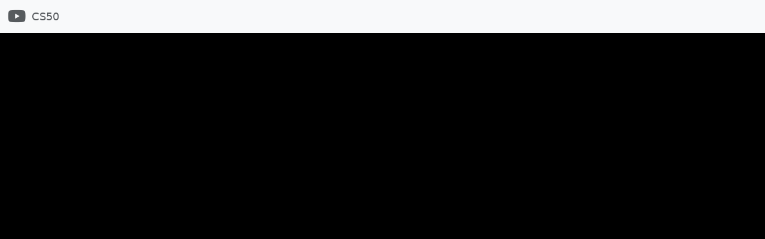

--- FILE ---
content_type: text/html; charset=utf-8
request_url: https://video.cs50.io/QuiqyQ-qlLc
body_size: 5778
content:
<!DOCTYPE html>

<html class="h-100" lang="en">

    <head>

        <meta charset="utf-8">
        <meta name="viewport" content="initial-scale=1, width=device-width">

        <meta property="og:description" content="***  This is CS50, Harvard University&#39;s introduction to the intellectual enterprises of computer science and the art of programming.  ***  HOW TO SUBSCRIBE  http://www.youtube.com/subscription_center?add_user=cs50tv  HOW TO TAKE CS50  edX: https://cs50.ed">
        <meta property="og:image" content="https://img.youtube.com/vi//maxresdefault.jpg">
        <meta property="og:title" content="CS50 2022 - Week 5 - Section">
        <meta property="og:type" content="website">
        <meta property="og:url" content="https://video.cs50.io/QuiqyQ-qlLc">

        <!-- https://gauger.io/fonticon/ -->
<link href="/static/favicon.png" rel="shortcut icon">

<link rel="stylesheet" href="https://kit.fontawesome.com/87d0de8c5d.css" crossorigin="anonymous">

<link href="/static/dist/main.css?1766245854" rel="stylesheet">
<script src="/static/dist/main.js?1766245854"></script>

<script>

    // https://getbootstrap.com/docs/5.3/customize/color-modes/#javascript
    $(function() {

        function getPreferredTheme() {
            return window.matchMedia('(prefers-color-scheme: dark)').matches ? 'dark' : 'light';
        }

        function setTheme(theme) {
            if (window.matchMedia('(prefers-color-scheme: dark)').matches) {
                document.documentElement.setAttribute('data-bs-theme', 'dark')
            }
            else {
                document.documentElement.setAttribute('data-bs-theme', theme)
            }
        }

        window.matchMedia('(prefers-color-scheme: dark)').addEventListener('change', () => {
            setTheme(getPreferredTheme());
        });
        setTheme(getPreferredTheme());

    });

</script>

        <!-- https://iframe-resizer.com/setup/child/ -->
        <script>
            window.iFrameResizer = {

                // https://iframe-resizer.com/api/child/#onbeforeresizenewsize
                onBeforeResize: function() {

                    // Player's width
                    const width = $('#main').outerWidth();

                    // Player's ideal height, assuming 16x9
                    let height = width / 16 * 9;

                    // Player's actual height with nav
                    return Math.round(height + $('nav').outerHeight());
                }
            };
        </script>

        <style>

            body {
                background-color: #000;
            }

            .navbar-brand {
                font-size: 1.125rem;
            }

            .fab.fa-youtube {
                font-size: 1.5em;
            }

            .custom-control-sm {
                font-size: .875rem;
                padding-bottom: .5rem; /* A la .nav-link */
                padding-top: .5rem; /* A la .nav-link */
            }
            .custom-control-sm .custom-control-label::before {
                top: .2rem;
            }
            .custom-control-sm .custom-control-label::after {
                top: calc(.2rem + 2px);
            }

            #captions, #chapters {
                max-height: 80vh;
                max-width: 50vw;
            }

            #snacks {
                max-height: 80vh;
                min-width: 0;
            }

            /* https://github.com/twitter/twemoji#inline-styles */
            #snacks img.emoji {
                height: 1em;
                margin: 0 .05em 0 .1em;
                vertical-align: -0.1em;
                width: 1em;
            }

            #snacks .dropdown-item {
                cursor: pointer;
                font-size: 2rem;
            }

            .mark, mark {
                padding: 0;
            }

        </style>

        <title>
            CS50 2022 - Week 5 - Section
        </title>
    </head>

    <body class="h-100 invisible overflow-hidden">

        <nav class="bg-body-tertiary navbar navbar-expand-md">

            <div class="container-fluid">

                <a class="btn btn-link navbar-brand px-0 text-muted" href="/" role="button" target="_top">
                    <i class="align-bottom fab fa-youtube pe-1"></i>
                    CS50
                    <span class="d-none d-lg-inline">Video Player</span>
                </a>

                

                <div class="collapse navbar-collapse" id="navbar">

                    <ul class="ms-auto navbar-nav">
                        <li class="nav-item">
                            <button class="btn btn-link nav-link text-muted" data-bs-target="#shortcuts" data-bs-toggle="modal" type="button">
                                <i class="far fa-keyboard pe-1"></i>
                                Shortcuts
                            </button>
                        </li>
                    </ul>

                    <ul class="ms-2 navbar-nav">
                        <li class="nav-item">
                            <div class="dropdown">
                                <button aria-expanded="false" class="btn btn-link dropdown-toggle ms-auto nav-link text-muted" data-bs-toggle="dropdown" id="snacks-button" role="button">
                                    Snacks
                                </button>
                                <ul class="dropdown-menu dropdown-menu-end overflow-auto" id="snacks"></ul>
                            </div>
                        </li>
                    </ul>

                    

                    

                    <ul class="ms-2 navbar-nav">
                        <li class="nav-item">
                            <a class="btn btn-link nav-link text-muted" href="https://cs50.ai/" target="_blank">
                                <i class="fa-regular fa-duck pe-1"></i>
                                CS50.ai
                            </a>
                        </li>
                    </ul>

                </div>

                <ul class="d-none ms-3 navbar-nav">
                    <li class="nav-item">
                        <a class="btn btn-link nav-link px-0 text-muted" href="https://video.cs50.io/QuiqyQ-qlLc" role="button" target="_top">
                            <i aria-hidden="true" class="fas fa-external-link-alt"></i>
                        </a>
                    </li>
                </ul>

            </div>

        </nav>

        <div class="border-0 invisible w-100" id="main"></div>

        

        <div aria-hidden="true" aria-labelledby="shortcuts" class="modal" data-bs-backdrop="static" id="shortcuts" role="dialog" tabindex="-1">
            <div class="min-vh-100 modal-dialog modal-dialog-centered my-0">
                <div class="modal-content">
                    <div class="modal-header">
                        <h5 class="modal-title"><i class="far fa-keyboard pe-2"></i>Shortcuts</h5>
                        <button aria-label="Close" class="btn-close" data-bs-dismiss="modal" type="button"></button>
                    </div>
                    <div class="modal-body">
                        <div class="alert" role="alert">
                            Before using a shortcut, click at least once on the video itself (to give it "focus") after closing this window.
                        </div>
                        <table class="table table-borderless table-sm">
                            <tbody>
                                <tr>
                                    <td>Play/Pause</td>
                                    <td><kbd>spacebar</kbd> or <kbd>k</kbd></td>
                                </tr>
                                <tr>
                                    <td>Rewind 10 seconds</td>
                                    <td><kbd>left arrow</kbd> or <kbd>j</kbd></td>
                                </tr>
                                <tr>
                                    <td>Fast forward 10 seconds</td>
                                    <td><kbd>right arrow</kbd> or <kbd>l</kbd></td>
                                </tr>
                                <tr>
                                    <td>Previous frame (while paused)</td>
                                    <td><kbd>,</kbd></td>
                                </tr>
                                <tr>
                                    <td>Next frame (while paused)</td>
                                    <td><kbd>.</kbd></td>
                                </tr>
                                <tr>
                                    <td>Decrease playback rate</td>
                                    <td><kbd>&lt;</kbd></td>
                                </tr>
                                <tr>
                                    <td>Increase playback rate</td>
                                    <td><kbd>&gt;</kbd></td>
                                </tr>
                                <tr>
                                    <td>Toggle captions on/off</td>
                                    <td><kbd>c</kbd></td>
                                </tr>
                                <tr>
                                    <td>Toggle mute</td>
                                    <td><kbd>m</kbd></td>
                                </tr>
                                <tr>
                                    <td>Toggle full screen</td>
                                    <td><kbd>f</kbd> or double-click video</td>
                                </tr>
                            </tbody>
                        </table>
                    </div>
                </div>
            </div>
        </div>

        <script>
            // Offset for screen
            const offset = 0 / 1000;

            // Overrides for playerVars
            const playerVars = {
                modestbranding: '0'
            };

            // If embedded
            if (window.self !== window.top) {
                $('nav .navbar-nav').last().removeClass('d-none');
                playerVars.modestbranding = '1';
            }

            // If resuming
            const url = new URL(window.location.href);
            if (url.searchParams.get('start') === null) {
                try {
                    playerVars.start = (localStorage.getItem(url.pathname.slice(1)) || 0).toString();
                }
                catch(err) {}
            }

            // On resize
            function resize() {

                // If < extra small and iframed, hide navbar
                // https://getbootstrap.com/docs/4.5/layout/grid/
                if ($(window).width() < 576 && window.self !== window.top) {
                    $('nav').addClass('d-none');
                }

                // If < large, shrink navbar
                // https://getbootstrap.com/docs/5.2/layout/grid/#grid-options
                else if ($(window).width() < 992) {
                    $('nav').removeClass('d-none');
                    $('nav .custom-control').addClass('custom-control-sm');
                    $('nav .btn').addClass('btn-sm');
                    $('nav .form-control').addClass('form-control-sm');
                    $('nav .dropdown-item').addClass('small');
                }
                else {
                    $('nav').removeClass('d-none');
                    $('nav .custom-control').removeClass('custom-control-sm');
                    $('nav .btn').removeClass('btn-sm');
                    $('nav .form-control').removeClass('form-control-sm');
                    $('nav .dropdown-item').removeClass('small');
                }

                // Fill rest of viewport
                $('#main, #screen').height(($(window).height() - $('nav').outerHeight()) + 'px');
            }

            

            

            // Listen for clicks on iframe
            window.addEventListener('blur', function() {

                

                // Hide snacks
                bootstrap.Dropdown.getOrCreateInstance($('#snacks-button').get(0)).hide();

                
            });

            // Stretch badges' parents so all same size
            const stretch = function(e) {
                const $parents = $(e.target).find('.bg-dark').parent();
                const width = Math.max.apply(null, $parents.map(function(index, domElement) { return $(domElement).outerWidth(); }));
                $parents.css('width', width + 'px');
            };
            
            

            // Load YouTube Player API
            // https://developers.google.com/youtube/iframe_api_reference#Getting_Started
            const tag = document.createElement('script');
            tag.src = 'https://www.youtube.com/iframe_api';
            const firstScriptTag = document.getElementsByTagName('script')[0];
            firstScriptTag.parentNode.insertBefore(tag, firstScriptTag);

            

            // Player for main
            let main;

            // https://developers.google.com/youtube/iframe_api_reference#Requirements
            function onYouTubeIframeAPIReady() {
                new YT.Player('main', {
                    events: {
                        onReady: function(event) {

                            // Remember player for main
                            main = event.target;

                            // Remove API-added attributes
                            $('#main').removeAttr('height').removeAttr('title').removeAttr('width');

                            // Reveal main
                            $('#main').removeClass('invisible');

                            // If not iframed
                            if (window.self === window.top) {

                                // If resuming
                                const url = new URL(window.location.href);
                                if (url.searchParams.get('start') === null) {
                                    try {
                                        const start = localStorage.getItem(url.pathname.slice(1));
                                        if (start) {
                                            main.seekTo(start);
                                        }
                                    }
                                    catch(err) {}
                                }

                                // Play video
                                main.playVideo();
                            }
                        }
                    },
                    playerVars: $.extend({"autoplay": "0", "enablejsapi": "1", "iv_load_policy": "3", "mute": "0", "origin": "https://video.cs50.io", "playsinline": "1", "rel": "0", "showinfo": "0"}, playerVars),
                    videoId: "QuiqyQ-qlLc"
                });
            }

            

            // Serve snacks
            // https://unicode.org/emoji/charts/full-emoji-list.html
            const snacks = {
                'food-sweet': ['🍦', '🍧', '🍨', '🍩', '🍪', '🥧', '🍫', '🍬', '🍭', '🍮'],
                'food-fruit': ['🍇', '🍈', '🍉', '🍊', '🍌', '🍍', '🥭', '🍎', '🍏', '🍐', '🍒', '🍓', '🥝', '🥥']
            };
            const $divider = $('<li><hr class="dropdown-divider"></hr></li>');
            const $item = $('<li><a class="dropdown-item"></li>');
            $('#snacks').append($item.clone().children().text(['🧁', '🍰'][Math.floor(Math.random(2))]));
            for (key in snacks) {
                $('#snacks').append($divider.clone());
                $('#snacks').append($item.clone().children().text(snacks[key].splice(Math.floor(Math.random() * snacks[key].length), 1)));
            }
            $('#snacks').append($divider.clone());
            $('#snacks').append($item.clone().children().text('🍿'));

            // Ensure snacks are cross-platform
            twemoji.parse($('#snacks').get(0), {base: 'https://cdn.jsdelivr.net/gh/twitter/twemoji@14.0.2/assets/'});

            // Listen for snacks
            $('#snacks .dropdown-item').click(function(event) {
                $(this).html(twemoji.parse('😋', {base: 'https://cdn.jsdelivr.net/gh/twitter/twemoji@14.0.2/assets/'})).addClass('disabled').attr('aria-disabled', 'true');
                return false;
            });

            // Before shortcuts are shown
            $('#shortcuts').on('show.bs.modal', function(event) {
                if ($('#shortcuts').data('danger')) {
                    $('#shortcuts .alert').removeClass('alert-warning').addClass('alert-danger');
                    $('#shortcuts').removeData('danger');
                }
                else {
                    $('#shortcuts .alert').removeClass('alert-danger').addClass('alert-warning');
                }
            });

            // Listen for keydown
            $(document).keydown(function(e) {

                // If keydown was in search box and was down arrow
                if ($(e.target).attr('id') === 'q' && e.which === 40) {
                    $('#captions [data-top]').focus();
                    e.preventDefault();
                }
            });

            // Listen for keyup
            $(document).keyup(function(e) {

                // If Escape
                if (e.key === 'Escape') {

                    // Close modal (if open)
                    bootstrap.Modal.getOrCreateInstance($('#shortcuts').get(0)).hide();

                    // Close captions (if open)
                    bootstrap.Dropdown.getOrCreateInstance($('#captions-button').get(0)).hide();
                    $('#q').blur();
                }

                // If keyup was in search box
                if ($(e.target).attr('id') === 'q') {

                    // In case user hid captions with Escape, re-show since user is now typing
                    if (e.key !== 'Escape') {
                        bootstrap.Dropdown.getOrCreateInstance($('#captions-button').get(0)).show();
                    }

                    // Ignore event otherwise so that it propagates to search box
                    return;
                }

                // If question mark
                if (e.key === '?') {
                    bootstrap.Modal.getOrCreateInstance($('#shortcuts').get(0)).show();
                }

                // Listen for keyups intended for iframe
                const keys = [
                    ' ',
                    ',',
                    '.',
                    '<',
                    '>',
                    'c',
                    'f',
                    'j',
                    'k',
                    'l',
                    'm'
                ];
                if (keys.includes(e.key)) {
                    $('#shortcuts').data('danger', true);
                    bootstrap.Modal.getOrCreateInstance($('#shortcuts').get(0)).show();
                }
            });

            // Every 500ms
            let end;
            window.setInterval(function() {

                // If a player is foregrounded (and ready)
                let player;
                if (screen && $('#switch').is(':checked')) {
                    player = screen;
                }
                else if (main) {
                    player = main;
                }
                if (player) {

                    // Current timecode
                    const t = Math.round(player.getCurrentTime());

                    // Current URL
                    const url = new URL(window.location.href);
            
                    // Get start from URL
                    let start;
                    try {
                        start = parseInt(url.searchParams.get('start'));
                    }
                    catch (err) {}

                    // Remove end from URL from URL
                    if (url.searchParams.get('end')) {
                        if (player.getPlayerState() === YT.PlayerState.PLAYING) {
                            try {
                                end = parseInt(url.searchParams.get('end'));
                                url.searchParams.delete('end');
                                history.replaceState(null, '', url);
                            }
                            catch (err) {}
                        }
                    }

                    // If end is set
                    if (typeof end !== 'undefined') {

                        // And player has reached it, pause video
                        if (player.getPlayerState() === YT.PlayerState.PLAYING && t === end) {
                            player.pauseVideo();
                        }

                        // If player has reached or passed it, forget end
                        if (t >= end) {
                            end = undefined;
                        }
                    }

                    // If paused, add timecode (if not 0) to URL
                    if (player.getPlayerState() === YT.PlayerState.PAUSED && t !== 0) {
                        if (start !== t) {
                            url.searchParams.set('start', t);
                            history.replaceState(null, '', url);
                        }
                    }

                    // If playing, remove timecode from URL
                    else if (player.getPlayerState() === YT.PlayerState.PLAYING) {
                        if (start) {
                            url.searchParams.delete('start');
                            history.replaceState(null, '', url);
                        }
                    }

                    // Update external link in navbar
                    const $a = $('nav .fa-external-link-alt').parent();
                    if ($a.attr('href') !== url && t != 0) {
                        url.searchParams.set('start', t);
                        $a.attr('href', url);
                    }

                    // Remember timecode in localStorage if more than a minute from start or end
                    try {
                        if (t > 60 && Math.round(player.getDuration()) - t > 60) {
                            localStorage.setItem(url.pathname.slice(1), t);
                        }
                        else {
                            localStorage.removeItem(url.pathname.slice(1));
                        }
                    }
                    catch(err) {}
                }
            }, 500);
 
            // Resize UI
            $(window).resize(resize).trigger('resize');

            // Reveal UI
            $('body').removeClass('invisible');

        </script>

    </body>

</html>

--- FILE ---
content_type: text/css
request_url: https://kit.fontawesome.com/87d0de8c5d.css
body_size: -70
content:
@import url(https://ka-p.fontawesome.com/releases/v6.7.2/css/pro.min.css?token=87d0de8c5d);@import url(https://ka-p.fontawesome.com/releases/v6.7.2/css/pro-v4-shims.min.css?token=87d0de8c5d);@import url(https://ka-p.fontawesome.com/releases/v6.7.2/css/pro-v5-font-face.min.css?token=87d0de8c5d);@import url(https://ka-p.fontawesome.com/releases/v6.7.2/css/pro-v4-font-face.min.css?token=87d0de8c5d);

--- FILE ---
content_type: text/javascript; charset=utf-8
request_url: https://video.cs50.io/static/dist/main.js?1766245854
body_size: 85335
content:
(()=>{let e,t;function n(e,t){return Object.keys(t).forEach(function(n){"default"===n||"__esModule"===n||Object.prototype.hasOwnProperty.call(e,n)||Object.defineProperty(e,n,{enumerable:!0,get:function(){return t[n]}})}),e}function r(e,t,n,r){Object.defineProperty(e,t,{get:n,set:r,enumerable:!0,configurable:!0})}function i(e){return e&&e.__esModule?e.default:e}var o,u,s,a=globalThis,d={},l={},c=a.parcelRequire94c2;null==c&&((c=function(e){if(e in d)return d[e].exports;if(e in l){var t=l[e];delete l[e];var n={id:e,exports:{}};return d[e]=n,t.call(n.exports,n,n.exports),n.exports}var r=Error("Cannot find module '"+e+"'");throw r.code="MODULE_NOT_FOUND",r}).register=function(e,t){l[e]=t},a.parcelRequire94c2=c);var f=c.register;f("i9Aqn",function(e,t){r(e.exports,"popperGenerator",()=>c("fqRLw").popperGenerator),r(e.exports,"detectOverflow",()=>c("leSQw").default),r(e.exports,"createPopperBase",()=>c("fqRLw").createPopper),r(e.exports,"createPopper",()=>c("2oJ1v").createPopper),r(e.exports,"createPopperLite",()=>c("hQXXi").createPopper);var i=c("l6ej2"),o=c("1Evkg");c("fqRLw"),c("leSQw"),c("2oJ1v"),c("hQXXi"),n(e.exports,i),n(e.exports,o)}),f("l6ej2",function(e,t){r(e.exports,"top",()=>n),r(e.exports,"bottom",()=>i),r(e.exports,"right",()=>o),r(e.exports,"left",()=>u),r(e.exports,"auto",()=>s),r(e.exports,"basePlacements",()=>a),r(e.exports,"start",()=>d),r(e.exports,"end",()=>l),r(e.exports,"clippingParents",()=>c),r(e.exports,"viewport",()=>f),r(e.exports,"popper",()=>p),r(e.exports,"reference",()=>h),r(e.exports,"variationPlacements",()=>m),r(e.exports,"placements",()=>g),r(e.exports,"beforeRead",()=>v),r(e.exports,"read",()=>b),r(e.exports,"afterRead",()=>y),r(e.exports,"beforeMain",()=>_),r(e.exports,"main",()=>w),r(e.exports,"afterMain",()=>x),r(e.exports,"beforeWrite",()=>E),r(e.exports,"write",()=>T),r(e.exports,"afterWrite",()=>A),r(e.exports,"modifierPhases",()=>C);var n="top",i="bottom",o="right",u="left",s="auto",a=[n,i,o,u],d="start",l="end",c="clippingParents",f="viewport",p="popper",h="reference",m=a.reduce(function(e,t){return e.concat([t+"-"+d,t+"-"+l])},[]),g=[].concat(a,[s]).reduce(function(e,t){return e.concat([t,t+"-"+d,t+"-"+l])},[]),v="beforeRead",b="read",y="afterRead",_="beforeMain",w="main",x="afterMain",E="beforeWrite",T="write",A="afterWrite",C=[v,b,y,_,w,x,E,T,A]}),f("1Evkg",function(e,t){r(e.exports,"applyStyles",()=>c("bjlic").default),r(e.exports,"arrow",()=>c("2c83k").default),r(e.exports,"computeStyles",()=>c("hfLNM").default),r(e.exports,"eventListeners",()=>c("lUt2x").default),r(e.exports,"flip",()=>c("fhdOY").default),r(e.exports,"hide",()=>c("201VR").default),r(e.exports,"offset",()=>c("aE9ix").default),r(e.exports,"popperOffsets",()=>c("k1fcs").default),r(e.exports,"preventOverflow",()=>c("4lgpD").default),c("bjlic"),c("2c83k"),c("hfLNM"),c("lUt2x"),c("fhdOY"),c("201VR"),c("aE9ix"),c("k1fcs"),c("4lgpD")}),f("bjlic",function(e,t){r(e.exports,"default",()=>o);var n=c("6NwRo"),i=c("iG0HL"),o={name:"applyStyles",enabled:!0,phase:"write",fn:function(e){var t=e.state;Object.keys(t.elements).forEach(function(e){var r=t.styles[e]||{},o=t.attributes[e]||{},u=t.elements[e];(0,i.isHTMLElement)(u)&&(0,n.default)(u)&&(Object.assign(u.style,r),Object.keys(o).forEach(function(e){var t=o[e];!1===t?u.removeAttribute(e):u.setAttribute(e,!0===t?"":t)}))})},effect:function(e){var t=e.state,r={popper:{position:t.options.strategy,left:"0",top:"0",margin:"0"},arrow:{position:"absolute"},reference:{}};return Object.assign(t.elements.popper.style,r.popper),t.styles=r,t.elements.arrow&&Object.assign(t.elements.arrow.style,r.arrow),function(){Object.keys(t.elements).forEach(function(e){var o=t.elements[e],u=t.attributes[e]||{},s=Object.keys(t.styles.hasOwnProperty(e)?t.styles[e]:r[e]).reduce(function(e,t){return e[t]="",e},{});(0,i.isHTMLElement)(o)&&(0,n.default)(o)&&(Object.assign(o.style,s),Object.keys(u).forEach(function(e){o.removeAttribute(e)}))})}},requires:["computeStyles"]}}),f("6NwRo",function(e,t){r(e.exports,"default",()=>n);function n(e){return e?(e.nodeName||"").toLowerCase():null}}),f("iG0HL",function(e,t){r(e.exports,"isElement",()=>i),r(e.exports,"isHTMLElement",()=>o),r(e.exports,"isShadowRoot",()=>u);var n=c("jc5j7");function i(e){var t=(0,n.default)(e).Element;return e instanceof t||e instanceof Element}function o(e){var t=(0,n.default)(e).HTMLElement;return e instanceof t||e instanceof HTMLElement}function u(e){if("u"<typeof ShadowRoot)return!1;var t=(0,n.default)(e).ShadowRoot;return e instanceof t||e instanceof ShadowRoot}}),f("jc5j7",function(e,t){r(e.exports,"default",()=>n);function n(e){if(null==e)return window;if("[object Window]"!==e.toString()){var t=e.ownerDocument;return t&&t.defaultView||window}return e}}),f("2c83k",function(e,t){r(e.exports,"default",()=>p);var n=c("f6ekA"),i=c("4bNP2"),o=c("ioj8K"),u=c("ecwzm"),s=c("fxYmH"),a=c("fHMKD"),d=c("4QECX"),l=c("6CeE3"),f=c("l6ej2"),p={name:"arrow",enabled:!0,phase:"main",fn:function(e){var t,r=e.state,o=e.name,c=e.options,p=r.elements.arrow,h=r.modifiersData.popperOffsets,m=(0,n.default)(r.placement),g=(0,s.default)(m),v=[f.left,f.right].indexOf(m)>=0?"height":"width";if(p&&h){var b,y=(b=c.padding,b="function"==typeof b?b(Object.assign({},r.rects,{placement:r.placement})):b,(0,d.default)("number"!=typeof b?b:(0,l.default)(b,f.basePlacements))),_=(0,i.default)(p),w="y"===g?f.top:f.left,x="y"===g?f.bottom:f.right,E=r.rects.reference[v]+r.rects.reference[g]-h[g]-r.rects.popper[v],T=h[g]-r.rects.reference[g],A=(0,u.default)(p),C=A?"y"===g?A.clientHeight||0:A.clientWidth||0:0,S=y[w],k=C-_[v]-y[x],O=C/2-_[v]/2+(E/2-T/2),j=(0,a.within)(S,O,k);r.modifiersData[o]=((t={})[g]=j,t.centerOffset=j-O,t)}},effect:function(e){var t=e.state,n=e.options.element,r=void 0===n?"[data-popper-arrow]":n;null==r||("string"!=typeof r||(r=t.elements.popper.querySelector(r)))&&(0,o.default)(t.elements.popper,r)&&(t.elements.arrow=r)},requires:["popperOffsets"],requiresIfExists:["preventOverflow"]}}),f("f6ekA",function(e,t){r(e.exports,"default",()=>n);function n(e){return e.split("-")[0]}}),f("4bNP2",function(e,t){r(e.exports,"default",()=>i);var n=c("bkFj6");function i(e){var t=(0,n.default)(e),r=e.offsetWidth,i=e.offsetHeight;return 1>=Math.abs(t.width-r)&&(r=t.width),1>=Math.abs(t.height-i)&&(i=t.height),{x:e.offsetLeft,y:e.offsetTop,width:r,height:i}}}),f("bkFj6",function(e,t){r(e.exports,"default",()=>s);var n=c("iG0HL"),i=c("aPr9y"),o=c("jc5j7"),u=c("d9GIF");function s(e,t,r){void 0===t&&(t=!1),void 0===r&&(r=!1);var s=e.getBoundingClientRect(),a=1,d=1;t&&(0,n.isHTMLElement)(e)&&(a=e.offsetWidth>0&&(0,i.round)(s.width)/e.offsetWidth||1,d=e.offsetHeight>0&&(0,i.round)(s.height)/e.offsetHeight||1);var l=((0,n.isElement)(e)?(0,o.default)(e):window).visualViewport,c=!(0,u.default)()&&r,f=(s.left+(c&&l?l.offsetLeft:0))/a,p=(s.top+(c&&l?l.offsetTop:0))/d,h=s.width/a,m=s.height/d;return{width:h,height:m,top:p,right:f+h,bottom:p+m,left:f,x:f,y:p}}}),f("aPr9y",function(e,t){r(e.exports,"max",()=>n),r(e.exports,"min",()=>i),r(e.exports,"round",()=>o);var n=Math.max,i=Math.min,o=Math.round}),f("d9GIF",function(e,t){r(e.exports,"default",()=>i);var n=c("cqLtw");function i(){return!/^((?!chrome|android).)*safari/i.test((0,n.default)())}}),f("cqLtw",function(e,t){r(e.exports,"default",()=>n);function n(){var e=navigator.userAgentData;return null!=e&&e.brands&&Array.isArray(e.brands)?e.brands.map(function(e){return e.brand+"/"+e.version}).join(" "):navigator.userAgent}}),f("ioj8K",function(e,t){r(e.exports,"default",()=>i);var n=c("iG0HL");function i(e,t){var r=t.getRootNode&&t.getRootNode();if(e.contains(t))return!0;if(r&&(0,n.isShadowRoot)(r)){var i=t;do{if(i&&e.isSameNode(i))return!0;i=i.parentNode||i.host}while(i)}return!1}}),f("ecwzm",function(e,t){r(e.exports,"default",()=>f);var n=c("jc5j7"),i=c("6NwRo"),o=c("5Edas"),u=c("iG0HL"),s=c("8WsnW"),a=c("23yvR"),d=c("cqLtw");function l(e){return(0,u.isHTMLElement)(e)&&"fixed"!==(0,o.default)(e).position?e.offsetParent:null}function f(e){for(var t=(0,n.default)(e),r=l(e);r&&(0,s.default)(r)&&"static"===(0,o.default)(r).position;)r=l(r);return r&&("html"===(0,i.default)(r)||"body"===(0,i.default)(r)&&"static"===(0,o.default)(r).position)?t:r||function(e){var t=/firefox/i.test((0,d.default)());if(/Trident/i.test((0,d.default)())&&(0,u.isHTMLElement)(e)&&"fixed"===(0,o.default)(e).position)return null;var n=(0,a.default)(e);for((0,u.isShadowRoot)(n)&&(n=n.host);(0,u.isHTMLElement)(n)&&0>["html","body"].indexOf((0,i.default)(n));){var r=(0,o.default)(n);if("none"!==r.transform||"none"!==r.perspective||"paint"===r.contain||-1!==["transform","perspective"].indexOf(r.willChange)||t&&"filter"===r.willChange||t&&r.filter&&"none"!==r.filter)return n;n=n.parentNode}return null}(e)||t}}),f("5Edas",function(e,t){r(e.exports,"default",()=>i);var n=c("jc5j7");function i(e){return(0,n.default)(e).getComputedStyle(e)}}),f("8WsnW",function(e,t){r(e.exports,"default",()=>i);var n=c("6NwRo");function i(e){return["table","td","th"].indexOf((0,n.default)(e))>=0}}),f("23yvR",function(e,t){r(e.exports,"default",()=>u);var n=c("6NwRo"),i=c("5LRDP"),o=c("iG0HL");function u(e){return"html"===(0,n.default)(e)?e:e.assignedSlot||e.parentNode||((0,o.isShadowRoot)(e)?e.host:null)||(0,i.default)(e)}}),f("5LRDP",function(e,t){r(e.exports,"default",()=>i);var n=c("iG0HL");function i(e){return(((0,n.isElement)(e)?e.ownerDocument:e.document)||window.document).documentElement}}),f("fxYmH",function(e,t){r(e.exports,"default",()=>n);function n(e){return["top","bottom"].indexOf(e)>=0?"x":"y"}}),f("fHMKD",function(e,t){r(e.exports,"within",()=>i),r(e.exports,"withinMaxClamp",()=>o);var n=c("aPr9y");function i(e,t,r){return(0,n.max)(e,(0,n.min)(t,r))}function o(e,t,n){var r=i(e,t,n);return r>n?n:r}}),f("4QECX",function(e,t){r(e.exports,"default",()=>i);var n=c("8WQnk");function i(e){return Object.assign({},(0,n.default)(),e)}}),f("8WQnk",function(e,t){r(e.exports,"default",()=>n);function n(){return{top:0,right:0,bottom:0,left:0}}}),f("6CeE3",function(e,t){r(e.exports,"default",()=>n);function n(e,t){return t.reduce(function(t,n){return t[n]=e,t},{})}}),f("hfLNM",function(e,t){r(e.exports,"default",()=>h);var n=c("l6ej2"),i=c("ecwzm"),o=c("jc5j7"),u=c("5LRDP"),s=c("5Edas"),a=c("f6ekA"),d=c("ayUxD"),l=c("aPr9y"),f={top:"auto",right:"auto",bottom:"auto",left:"auto"};function p(e){var t,r,a,d,c,p,h,m=e.popper,g=e.popperRect,v=e.placement,b=e.variation,y=e.offsets,_=e.position,w=e.gpuAcceleration,x=e.adaptive,E=e.roundOffsets,T=e.isFixed,A=y.x,C=void 0===A?0:A,S=y.y,k=void 0===S?0:S,O="function"==typeof E?E({x:C,y:k}):{x:C,y:k};C=O.x,k=O.y;var j=y.hasOwnProperty("x"),N=y.hasOwnProperty("y"),L=n.left,D=n.top,$=window;if(x){var M=(0,i.default)(m),P="clientHeight",z="clientWidth";M===(0,o.default)(m)&&(M=(0,u.default)(m),"static"!==(0,s.default)(M).position&&"absolute"===_&&(P="scrollHeight",z="scrollWidth")),(v===n.top||(v===n.left||v===n.right)&&b===n.end)&&(D=n.bottom,k-=(T&&M===$&&$.visualViewport?$.visualViewport.height:M[P])-g.height,k*=w?1:-1),(v===n.left||(v===n.top||v===n.bottom)&&b===n.end)&&(L=n.right,C-=(T&&M===$&&$.visualViewport?$.visualViewport.width:M[z])-g.width,C*=w?1:-1)}var I=Object.assign({position:_},x&&f),R=!0===E?(t={x:C,y:k},r=(0,o.default)(m),a=t.x,d=t.y,c=r.devicePixelRatio||1,{x:(0,l.round)(a*c)/c||0,y:(0,l.round)(d*c)/c||0}):{x:C,y:k};return(C=R.x,k=R.y,w)?Object.assign({},I,((h={})[D]=N?"0":"",h[L]=j?"0":"",h.transform=1>=($.devicePixelRatio||1)?"translate("+C+"px, "+k+"px)":"translate3d("+C+"px, "+k+"px, 0)",h)):Object.assign({},I,((p={})[D]=N?k+"px":"",p[L]=j?C+"px":"",p.transform="",p))}var h={name:"computeStyles",enabled:!0,phase:"beforeWrite",fn:function(e){var t=e.state,n=e.options,r=n.gpuAcceleration,i=n.adaptive,o=n.roundOffsets,u=void 0===o||o,s={placement:(0,a.default)(t.placement),variation:(0,d.default)(t.placement),popper:t.elements.popper,popperRect:t.rects.popper,gpuAcceleration:void 0===r||r,isFixed:"fixed"===t.options.strategy};null!=t.modifiersData.popperOffsets&&(t.styles.popper=Object.assign({},t.styles.popper,p(Object.assign({},s,{offsets:t.modifiersData.popperOffsets,position:t.options.strategy,adaptive:void 0===i||i,roundOffsets:u})))),null!=t.modifiersData.arrow&&(t.styles.arrow=Object.assign({},t.styles.arrow,p(Object.assign({},s,{offsets:t.modifiersData.arrow,position:"absolute",adaptive:!1,roundOffsets:u})))),t.attributes.popper=Object.assign({},t.attributes.popper,{"data-popper-placement":t.placement})},data:{}}}),f("ayUxD",function(e,t){r(e.exports,"default",()=>n);function n(e){return e.split("-")[1]}}),f("lUt2x",function(e,t){r(e.exports,"default",()=>o);var n=c("jc5j7"),i={passive:!0},o={name:"eventListeners",enabled:!0,phase:"write",fn:function(){},effect:function(e){var t=e.state,r=e.instance,o=e.options,u=o.scroll,s=void 0===u||u,a=o.resize,d=void 0===a||a,l=(0,n.default)(t.elements.popper),c=[].concat(t.scrollParents.reference,t.scrollParents.popper);return s&&c.forEach(function(e){e.addEventListener("scroll",r.update,i)}),d&&l.addEventListener("resize",r.update,i),function(){s&&c.forEach(function(e){e.removeEventListener("scroll",r.update,i)}),d&&l.removeEventListener("resize",r.update,i)}},data:{}}}),f("fhdOY",function(e,t){r(e.exports,"default",()=>l);var n=c("bbSog"),i=c("f6ekA"),o=c("ac6AR"),u=c("leSQw"),s=c("iScBU"),a=c("l6ej2"),d=c("ayUxD"),l={name:"flip",enabled:!0,phase:"main",fn:function(e){var t=e.state,r=e.options,l=e.name;if(!t.modifiersData[l]._skip){for(var c=r.mainAxis,f=void 0===c||c,p=r.altAxis,h=void 0===p||p,m=r.fallbackPlacements,g=r.padding,v=r.boundary,b=r.rootBoundary,y=r.altBoundary,_=r.flipVariations,w=void 0===_||_,x=r.allowedAutoPlacements,E=t.options.placement,T=(0,i.default)(E)===E,A=m||(T||!w?[(0,n.default)(E)]:function(e){if((0,i.default)(e)===a.auto)return[];var t=(0,n.default)(e);return[(0,o.default)(e),t,(0,o.default)(t)]}(E)),C=[E].concat(A).reduce(function(e,n){return e.concat((0,i.default)(n)===a.auto?(0,s.default)(t,{placement:n,boundary:v,rootBoundary:b,padding:g,flipVariations:w,allowedAutoPlacements:x}):n)},[]),S=t.rects.reference,k=t.rects.popper,O=new Map,j=!0,N=C[0],L=0;L<C.length;L++){var D=C[L],$=(0,i.default)(D),M=(0,d.default)(D)===a.start,P=[a.top,a.bottom].indexOf($)>=0,z=P?"width":"height",I=(0,u.default)(t,{placement:D,boundary:v,rootBoundary:b,altBoundary:y,padding:g}),R=P?M?a.right:a.left:M?a.bottom:a.top;S[z]>k[z]&&(R=(0,n.default)(R));var F=(0,n.default)(R),H=[];if(f&&H.push(I[$]<=0),h&&H.push(I[R]<=0,I[F]<=0),H.every(function(e){return e})){N=D,j=!1;break}O.set(D,H)}if(j)for(var q=w?3:1,B=function(e){var t=C.find(function(t){var n=O.get(t);if(n)return n.slice(0,e).every(function(e){return e})});if(t)return N=t,"break"},W=q;W>0&&"break"!==B(W);W--);t.placement!==N&&(t.modifiersData[l]._skip=!0,t.placement=N,t.reset=!0)}},requiresIfExists:["offset"],data:{_skip:!1}}}),f("bbSog",function(e,t){r(e.exports,"default",()=>i);var n={left:"right",right:"left",bottom:"top",top:"bottom"};function i(e){return e.replace(/left|right|bottom|top/g,function(e){return n[e]})}}),f("ac6AR",function(e,t){r(e.exports,"default",()=>i);var n={start:"end",end:"start"};function i(e){return e.replace(/start|end/g,function(e){return n[e]})}}),f("leSQw",function(e,t){r(e.exports,"default",()=>p);var n=c("8vjqA"),i=c("5LRDP"),o=c("bkFj6"),u=c("kcANe"),s=c("fbi7z"),a=c("l6ej2"),d=c("iG0HL"),l=c("4QECX"),f=c("6CeE3");function p(e,t){void 0===t&&(t={});var r=t,c=r.placement,p=void 0===c?e.placement:c,h=r.strategy,m=void 0===h?e.strategy:h,g=r.boundary,v=void 0===g?a.clippingParents:g,b=r.rootBoundary,y=void 0===b?a.viewport:b,_=r.elementContext,w=void 0===_?a.popper:_,x=r.altBoundary,E=r.padding,T=void 0===E?0:E,A=(0,l.default)("number"!=typeof T?T:(0,f.default)(T,a.basePlacements)),C=w===a.popper?a.reference:a.popper,S=e.rects.popper,k=e.elements[void 0!==x&&x?C:w],O=(0,n.default)((0,d.isElement)(k)?k:k.contextElement||(0,i.default)(e.elements.popper),v,y,m),j=(0,o.default)(e.elements.reference),N=(0,u.default)({reference:j,element:S,strategy:"absolute",placement:p}),L=(0,s.default)(Object.assign({},S,N)),D=w===a.popper?L:j,$={top:O.top-D.top+A.top,bottom:D.bottom-O.bottom+A.bottom,left:O.left-D.left+A.left,right:D.right-O.right+A.right},M=e.modifiersData.offset;if(w===a.popper&&M){var P=M[p];Object.keys($).forEach(function(e){var t=[a.right,a.bottom].indexOf(e)>=0?1:-1,n=[a.top,a.bottom].indexOf(e)>=0?"y":"x";$[e]+=P[n]*t})}return $}}),f("8vjqA",function(e,t){r(e.exports,"default",()=>y);var n=c("l6ej2"),i=c("ayVYt"),o=c("5mmoF"),u=c("egjGe"),s=c("ecwzm"),a=c("5LRDP"),d=c("5Edas"),l=c("iG0HL"),f=c("bkFj6"),p=c("23yvR"),h=c("ioj8K"),m=c("6NwRo"),g=c("fbi7z"),v=c("aPr9y");function b(e,t,r){var u;return t===n.viewport?(0,g.default)((0,i.default)(e,r)):(0,l.isElement)(t)?((u=(0,f.default)(t,!1,"fixed"===r)).top=u.top+t.clientTop,u.left=u.left+t.clientLeft,u.bottom=u.top+t.clientHeight,u.right=u.left+t.clientWidth,u.width=t.clientWidth,u.height=t.clientHeight,u.x=u.left,u.y=u.top,u):(0,g.default)((0,o.default)((0,a.default)(e)))}function y(e,t,n,r){var i,o,a=[].concat("clippingParents"===t?(i=(0,u.default)((0,p.default)(e)),o=["absolute","fixed"].indexOf((0,d.default)(e).position)>=0&&(0,l.isHTMLElement)(e)?(0,s.default)(e):e,(0,l.isElement)(o)?i.filter(function(e){return(0,l.isElement)(e)&&(0,h.default)(e,o)&&"body"!==(0,m.default)(e)}):[]):[].concat(t),[n]),c=a[0],f=a.reduce(function(t,n){var i=b(e,n,r);return t.top=(0,v.max)(i.top,t.top),t.right=(0,v.min)(i.right,t.right),t.bottom=(0,v.min)(i.bottom,t.bottom),t.left=(0,v.max)(i.left,t.left),t},b(e,c,r));return f.width=f.right-f.left,f.height=f.bottom-f.top,f.x=f.left,f.y=f.top,f}}),f("ayVYt",function(e,t){r(e.exports,"default",()=>s);var n=c("jc5j7"),i=c("5LRDP"),o=c("cJ1Bs"),u=c("d9GIF");function s(e,t){var r=(0,n.default)(e),s=(0,i.default)(e),a=r.visualViewport,d=s.clientWidth,l=s.clientHeight,c=0,f=0;if(a){d=a.width,l=a.height;var p=(0,u.default)();(p||!p&&"fixed"===t)&&(c=a.offsetLeft,f=a.offsetTop)}return{width:d,height:l,x:c+(0,o.default)(e),y:f}}}),f("cJ1Bs",function(e,t){r(e.exports,"default",()=>u);var n=c("bkFj6"),i=c("5LRDP"),o=c("8Z1VN");function u(e){return(0,n.default)((0,i.default)(e)).left+(0,o.default)(e).scrollLeft}}),f("8Z1VN",function(e,t){r(e.exports,"default",()=>i);var n=c("jc5j7");function i(e){var t=(0,n.default)(e);return{scrollLeft:t.pageXOffset,scrollTop:t.pageYOffset}}}),f("5mmoF",function(e,t){r(e.exports,"default",()=>a);var n=c("5LRDP"),i=c("5Edas"),o=c("cJ1Bs"),u=c("8Z1VN"),s=c("aPr9y");function a(e){var t,r=(0,n.default)(e),a=(0,u.default)(e),d=null==(t=e.ownerDocument)?void 0:t.body,l=(0,s.max)(r.scrollWidth,r.clientWidth,d?d.scrollWidth:0,d?d.clientWidth:0),c=(0,s.max)(r.scrollHeight,r.clientHeight,d?d.scrollHeight:0,d?d.clientHeight:0),f=-a.scrollLeft+(0,o.default)(e),p=-a.scrollTop;return"rtl"===(0,i.default)(d||r).direction&&(f+=(0,s.max)(r.clientWidth,d?d.clientWidth:0)-l),{width:l,height:c,x:f,y:p}}}),f("egjGe",function(e,t){r(e.exports,"default",()=>function e(t,r){void 0===r&&(r=[]);var s,a=(0,n.default)(t),d=a===(null==(s=t.ownerDocument)?void 0:s.body),l=(0,o.default)(a),c=d?[l].concat(l.visualViewport||[],(0,u.default)(a)?a:[]):a,f=r.concat(c);return d?f:f.concat(e((0,i.default)(c)))});var n=c("5nNqk"),i=c("23yvR"),o=c("jc5j7"),u=c("25Alw")}),f("5nNqk",function(e,t){r(e.exports,"default",()=>function e(t){return["html","body","#document"].indexOf((0,o.default)(t))>=0?t.ownerDocument.body:(0,u.isHTMLElement)(t)&&(0,i.default)(t)?t:e((0,n.default)(t))});var n=c("23yvR"),i=c("25Alw"),o=c("6NwRo"),u=c("iG0HL")}),f("25Alw",function(e,t){r(e.exports,"default",()=>i);var n=c("5Edas");function i(e){var t=(0,n.default)(e),r=t.overflow,i=t.overflowX,o=t.overflowY;return/auto|scroll|overlay|hidden/.test(r+o+i)}}),f("fbi7z",function(e,t){r(e.exports,"default",()=>n);function n(e){return Object.assign({},e,{left:e.x,top:e.y,right:e.x+e.width,bottom:e.y+e.height})}}),f("kcANe",function(e,t){r(e.exports,"default",()=>s);var n=c("f6ekA"),i=c("ayUxD"),o=c("fxYmH"),u=c("l6ej2");function s(e){var t,r=e.reference,s=e.element,a=e.placement,d=a?(0,n.default)(a):null,l=a?(0,i.default)(a):null,c=r.x+r.width/2-s.width/2,f=r.y+r.height/2-s.height/2;switch(d){case u.top:t={x:c,y:r.y-s.height};break;case u.bottom:t={x:c,y:r.y+r.height};break;case u.right:t={x:r.x+r.width,y:f};break;case u.left:t={x:r.x-s.width,y:f};break;default:t={x:r.x,y:r.y}}var p=d?(0,o.default)(d):null;if(null!=p){var h="y"===p?"height":"width";switch(l){case u.start:t[p]=t[p]-(r[h]/2-s[h]/2);break;case u.end:t[p]=t[p]+(r[h]/2-s[h]/2)}}return t}}),f("iScBU",function(e,t){r(e.exports,"default",()=>s);var n=c("ayUxD"),i=c("l6ej2"),o=c("leSQw"),u=c("f6ekA");function s(e,t){void 0===t&&(t={});var r=t,s=r.placement,a=r.boundary,d=r.rootBoundary,l=r.padding,c=r.flipVariations,f=r.allowedAutoPlacements,p=void 0===f?i.placements:f,h=(0,n.default)(s),m=h?c?i.variationPlacements:i.variationPlacements.filter(function(e){return(0,n.default)(e)===h}):i.basePlacements,g=m.filter(function(e){return p.indexOf(e)>=0});0===g.length&&(g=m);var v=g.reduce(function(t,n){return t[n]=(0,o.default)(e,{placement:n,boundary:a,rootBoundary:d,padding:l})[(0,u.default)(n)],t},{});return Object.keys(v).sort(function(e,t){return v[e]-v[t]})}}),f("201VR",function(e,t){r(e.exports,"default",()=>s);var n=c("l6ej2"),i=c("leSQw");function o(e,t,n){return void 0===n&&(n={x:0,y:0}),{top:e.top-t.height-n.y,right:e.right-t.width+n.x,bottom:e.bottom-t.height+n.y,left:e.left-t.width-n.x}}function u(e){return[n.top,n.right,n.bottom,n.left].some(function(t){return e[t]>=0})}var s={name:"hide",enabled:!0,phase:"main",requiresIfExists:["preventOverflow"],fn:function(e){var t=e.state,n=e.name,r=t.rects.reference,s=t.rects.popper,a=t.modifiersData.preventOverflow,d=(0,i.default)(t,{elementContext:"reference"}),l=(0,i.default)(t,{altBoundary:!0}),c=o(d,r),f=o(l,s,a),p=u(c),h=u(f);t.modifiersData[n]={referenceClippingOffsets:c,popperEscapeOffsets:f,isReferenceHidden:p,hasPopperEscaped:h},t.attributes.popper=Object.assign({},t.attributes.popper,{"data-popper-reference-hidden":p,"data-popper-escaped":h})}}}),f("aE9ix",function(e,t){r(e.exports,"default",()=>o);var n=c("f6ekA"),i=c("l6ej2"),o={name:"offset",enabled:!0,phase:"main",requires:["popperOffsets"],fn:function(e){var t=e.state,r=e.options,o=e.name,u=r.offset,s=void 0===u?[0,0]:u,a=i.placements.reduce(function(e,r){var o,u,a,d,l,c;return e[r]=(o=t.rects,u=(0,n.default)(r),a=[i.left,i.top].indexOf(u)>=0?-1:1,l=(d="function"==typeof s?s(Object.assign({},o,{placement:r})):s)[0],c=d[1],l=l||0,c=(c||0)*a,[i.left,i.right].indexOf(u)>=0?{x:c,y:l}:{x:l,y:c}),e},{}),d=a[t.placement],l=d.x,c=d.y;null!=t.modifiersData.popperOffsets&&(t.modifiersData.popperOffsets.x+=l,t.modifiersData.popperOffsets.y+=c),t.modifiersData[o]=a}}}),f("k1fcs",function(e,t){r(e.exports,"default",()=>i);var n=c("kcANe"),i={name:"popperOffsets",enabled:!0,phase:"read",fn:function(e){var t=e.state,r=e.name;t.modifiersData[r]=(0,n.default)({reference:t.rects.reference,element:t.rects.popper,strategy:"absolute",placement:t.placement})},data:{}}}),f("4lgpD",function(e,t){r(e.exports,"default",()=>m);var n=c("l6ej2"),i=c("f6ekA"),o=c("fxYmH"),u=c("iByzU"),s=c("fHMKD"),a=c("4bNP2"),d=c("ecwzm"),l=c("leSQw"),f=c("ayUxD"),p=c("8WQnk"),h=c("aPr9y"),m={name:"preventOverflow",enabled:!0,phase:"main",fn:function(e){var t=e.state,r=e.options,c=e.name,m=r.mainAxis,g=r.altAxis,v=r.boundary,b=r.rootBoundary,y=r.altBoundary,_=r.padding,w=r.tether,x=void 0===w||w,E=r.tetherOffset,T=void 0===E?0:E,A=(0,l.default)(t,{boundary:v,rootBoundary:b,padding:_,altBoundary:y}),C=(0,i.default)(t.placement),S=(0,f.default)(t.placement),k=!S,O=(0,o.default)(C),j=(0,u.default)(O),N=t.modifiersData.popperOffsets,L=t.rects.reference,D=t.rects.popper,$="function"==typeof T?T(Object.assign({},t.rects,{placement:t.placement})):T,M="number"==typeof $?{mainAxis:$,altAxis:$}:Object.assign({mainAxis:0,altAxis:0},$),P=t.modifiersData.offset?t.modifiersData.offset[t.placement]:null,z={x:0,y:0};if(N){if(void 0===m||m){var I,R="y"===O?n.top:n.left,F="y"===O?n.bottom:n.right,H="y"===O?"height":"width",q=N[O],B=q+A[R],W=q-A[F],U=x?-D[H]/2:0,V=S===n.start?L[H]:D[H],X=S===n.start?-D[H]:-L[H],Q=t.elements.arrow,Y=x&&Q?(0,a.default)(Q):{width:0,height:0},G=t.modifiersData["arrow#persistent"]?t.modifiersData["arrow#persistent"].padding:(0,p.default)(),K=G[R],J=G[F],Z=(0,s.within)(0,L[H],Y[H]),ee=k?L[H]/2-U-Z-K-M.mainAxis:V-Z-K-M.mainAxis,et=k?-L[H]/2+U+Z+J+M.mainAxis:X+Z+J+M.mainAxis,en=t.elements.arrow&&(0,d.default)(t.elements.arrow),er=en?"y"===O?en.clientTop||0:en.clientLeft||0:0,ei=null!=(I=null==P?void 0:P[O])?I:0,eo=(0,s.within)(x?(0,h.min)(B,q+ee-ei-er):B,q,x?(0,h.max)(W,q+et-ei):W);N[O]=eo,z[O]=eo-q}if(void 0!==g&&g){var eu,es="x"===O?n.top:n.left,ea="x"===O?n.bottom:n.right,ed=N[j],el="y"===j?"height":"width",ec=ed+A[es],ef=ed-A[ea],ep=-1!==[n.top,n.left].indexOf(C),eh=null!=(eu=null==P?void 0:P[j])?eu:0,em=ep?ec:ed-L[el]-D[el]-eh+M.altAxis,eg=ep?ed+L[el]+D[el]-eh-M.altAxis:ef,ev=x&&ep?(0,s.withinMaxClamp)(em,ed,eg):(0,s.within)(x?em:ec,ed,x?eg:ef);N[j]=ev,z[j]=ev-ed}t.modifiersData[c]=z}},requiresIfExists:["offset"]}}),f("iByzU",function(e,t){r(e.exports,"default",()=>n);function n(e){return"x"===e?"y":"x"}}),f("fqRLw",function(e,t){r(e.exports,"popperGenerator",()=>h),r(e.exports,"createPopper",()=>m);var n=c("4wmXH"),i=c("4bNP2"),o=c("egjGe"),u=c("ecwzm"),s=c("10cit"),a=c("dlaWb"),d=c("657FY");c("leSQw");var l=c("iG0HL"),f={placement:"bottom",modifiers:[],strategy:"absolute"};function p(){for(var e=arguments.length,t=Array(e),n=0;n<e;n++)t[n]=arguments[n];return!t.some(function(e){return!(e&&"function"==typeof e.getBoundingClientRect)})}function h(e){void 0===e&&(e={});var t=e,r=t.defaultModifiers,c=void 0===r?[]:r,h=t.defaultOptions,m=void 0===h?f:h;return function(e,t,r){void 0===r&&(r=m);var h={placement:"bottom",orderedModifiers:[],options:Object.assign({},f,m),modifiersData:{},elements:{reference:e,popper:t},attributes:{},styles:{}},g=[],v=!1,b={state:h,setOptions:function(n){var r="function"==typeof n?n(h.options):n;y(),h.options=Object.assign({},m,h.options,r),h.scrollParents={reference:(0,l.isElement)(e)?(0,o.default)(e):e.contextElement?(0,o.default)(e.contextElement):[],popper:(0,o.default)(t)};var i=(0,s.default)((0,d.default)([].concat(c,h.options.modifiers)));return h.orderedModifiers=i.filter(function(e){return e.enabled}),h.orderedModifiers.forEach(function(e){var t=e.name,n=e.options,r=e.effect;if("function"==typeof r){var i=r({state:h,name:t,instance:b,options:void 0===n?{}:n});g.push(i||function(){})}}),b.update()},forceUpdate:function(){if(!v){var e=h.elements,t=e.reference,r=e.popper;if(p(t,r)){h.rects={reference:(0,n.default)(t,(0,u.default)(r),"fixed"===h.options.strategy),popper:(0,i.default)(r)},h.reset=!1,h.placement=h.options.placement,h.orderedModifiers.forEach(function(e){return h.modifiersData[e.name]=Object.assign({},e.data)});for(var o=0;o<h.orderedModifiers.length;o++){if(!0===h.reset){h.reset=!1,o=-1;continue}var s=h.orderedModifiers[o],a=s.fn,d=s.options,l=void 0===d?{}:d,c=s.name;"function"==typeof a&&(h=a({state:h,options:l,name:c,instance:b})||h)}}}},update:(0,a.default)(function(){return new Promise(function(e){b.forceUpdate(),e(h)})}),destroy:function(){y(),v=!0}};if(!p(e,t))return b;function y(){g.forEach(function(e){return e()}),g=[]}return b.setOptions(r).then(function(e){!v&&r.onFirstUpdate&&r.onFirstUpdate(e)}),b}}var m=h()}),f("4wmXH",function(e,t){r(e.exports,"default",()=>f);var n=c("bkFj6"),i=c("hlFJX"),o=c("6NwRo"),u=c("iG0HL"),s=c("cJ1Bs"),a=c("5LRDP"),d=c("25Alw"),l=c("aPr9y");function f(e,t,r){void 0===r&&(r=!1);var c,f,p,h=(0,u.isHTMLElement)(t),m=(0,u.isHTMLElement)(t)&&(c=t.getBoundingClientRect(),f=(0,l.round)(c.width)/t.offsetWidth||1,p=(0,l.round)(c.height)/t.offsetHeight||1,1!==f||1!==p),g=(0,a.default)(t),v=(0,n.default)(e,m,r),b={scrollLeft:0,scrollTop:0},y={x:0,y:0};return(h||!h&&!r)&&(("body"!==(0,o.default)(t)||(0,d.default)(g))&&(b=(0,i.default)(t)),(0,u.isHTMLElement)(t)?(y=(0,n.default)(t,!0),y.x+=t.clientLeft,y.y+=t.clientTop):g&&(y.x=(0,s.default)(g))),{x:v.left+b.scrollLeft-y.x,y:v.top+b.scrollTop-y.y,width:v.width,height:v.height}}}),f("hlFJX",function(e,t){r(e.exports,"default",()=>s);var n=c("8Z1VN"),i=c("jc5j7"),o=c("iG0HL"),u=c("crSja");function s(e){return e!==(0,i.default)(e)&&(0,o.isHTMLElement)(e)?(0,u.default)(e):(0,n.default)(e)}}),f("crSja",function(e,t){r(e.exports,"default",()=>n);function n(e){return{scrollLeft:e.scrollLeft,scrollTop:e.scrollTop}}}),f("10cit",function(e,t){r(e.exports,"default",()=>i);var n=c("l6ej2");function i(e){var t,r,i,o=(t=new Map,r=new Set,i=[],e.forEach(function(e){t.set(e.name,e)}),e.forEach(function(e){r.has(e.name)||function e(n){r.add(n.name),[].concat(n.requires||[],n.requiresIfExists||[]).forEach(function(n){if(!r.has(n)){var i=t.get(n);i&&e(i)}}),i.push(n)}(e)}),i);return n.modifierPhases.reduce(function(e,t){return e.concat(o.filter(function(e){return e.phase===t}))},[])}}),f("dlaWb",function(e,t){r(e.exports,"default",()=>n);function n(e){var t;return function(){return t||(t=new Promise(function(n){Promise.resolve().then(function(){t=void 0,n(e())})})),t}}}),f("657FY",function(e,t){r(e.exports,"default",()=>n);function n(e){var t=e.reduce(function(e,t){var n=e[t.name];return e[t.name]=n?Object.assign({},n,t,{options:Object.assign({},n.options,t.options),data:Object.assign({},n.data,t.data)}):t,e},{});return Object.keys(t).map(function(e){return t[e]})}}),f("2oJ1v",function(e,t){r(e.exports,"createPopper",()=>m);var n=c("fqRLw"),i=c("lUt2x"),o=c("k1fcs"),u=c("hfLNM"),s=c("bjlic"),a=c("aE9ix"),d=c("fhdOY"),l=c("4lgpD"),f=c("2c83k"),p=c("201VR"),h=[i.default,o.default,u.default,s.default,a.default,d.default,l.default,f.default,p.default],m=(0,n.popperGenerator)({defaultModifiers:h})}),f("hQXXi",function(e,t){r(e.exports,"createPopper",()=>d);var n=c("fqRLw"),i=c("lUt2x"),o=c("k1fcs"),u=c("hfLNM"),s=c("bjlic"),a=[i.default,o.default,u.default,s.default],d=(0,n.popperGenerator)({defaultModifiers:a})});var p={};p=function(e){"use strict";let t=function(e){let t=Object.create(null,{[Symbol.toStringTag]:{value:"Module"}});if(e){for(let n in e)if("default"!==n){let r=Object.getOwnPropertyDescriptor(e,n);Object.defineProperty(t,n,r.get?r:{enumerable:!0,get:()=>e[n]})}}return t.default=e,Object.freeze(t)}(e),n=new Map,r={set(e,t,r){n.has(e)||n.set(e,new Map);let i=n.get(e);i.has(t)||0===i.size?i.set(t,r):console.error(`Bootstrap doesn't allow more than one instance per element. Bound instance: ${Array.from(i.keys())[0]}.`)},get:(e,t)=>n.has(e)&&n.get(e).get(t)||null,remove(e,t){if(!n.has(e))return;let r=n.get(e);r.delete(t),0===r.size&&n.delete(e)}},i="transitionend",o=e=>(e&&window.CSS&&window.CSS.escape&&(e=e.replace(/#([^\s"#']+)/g,(e,t)=>`#${CSS.escape(t)}`)),e),u=e=>null==e?`${e}`:Object.prototype.toString.call(e).match(/\s([a-z]+)/i)[1].toLowerCase(),s=e=>{e.dispatchEvent(new Event(i))},a=e=>!!e&&"object"==typeof e&&(void 0!==e.jquery&&(e=e[0]),void 0!==e.nodeType),d=e=>a(e)?e.jquery?e[0]:e:"string"==typeof e&&e.length>0?document.querySelector(o(e)):null,l=e=>{if(!a(e)||0===e.getClientRects().length)return!1;let t="visible"===getComputedStyle(e).getPropertyValue("visibility"),n=e.closest("details:not([open])");if(!n)return t;if(n!==e){let t=e.closest("summary");if(t&&t.parentNode!==n||null===t)return!1}return t},c=e=>!!(!e||e.nodeType!==Node.ELEMENT_NODE||e.classList.contains("disabled"))||(void 0!==e.disabled?e.disabled:e.hasAttribute("disabled")&&"false"!==e.getAttribute("disabled")),f=e=>{if(!document.documentElement.attachShadow)return null;if("function"==typeof e.getRootNode){let t=e.getRootNode();return t instanceof ShadowRoot?t:null}return e instanceof ShadowRoot?e:e.parentNode?f(e.parentNode):null},p=()=>{},h=e=>{e.offsetHeight},m=()=>window.jQuery&&!document.body.hasAttribute("data-bs-no-jquery")?window.jQuery:null,g=[],v=e=>{var t;t=()=>{let t=m();if(t){let n=e.NAME,r=t.fn[n];t.fn[n]=e.jQueryInterface,t.fn[n].Constructor=e,t.fn[n].noConflict=()=>(t.fn[n]=r,e.jQueryInterface)}},"loading"===document.readyState?(g.length||document.addEventListener("DOMContentLoaded",()=>{for(let e of g)e()}),g.push(t)):t()},b=(e,t=[],n=e)=>"function"==typeof e?e.call(...t):n,y=(e,t,n=!0)=>{if(!n)return void b(e);let r=(e=>{if(!e)return 0;let{transitionDuration:t,transitionDelay:n}=window.getComputedStyle(e),r=Number.parseFloat(t),i=Number.parseFloat(n);return r||i?(t=t.split(",")[0],n=n.split(",")[0],(Number.parseFloat(t)+Number.parseFloat(n))*1e3):0})(t)+5,o=!1,u=({target:n})=>{n===t&&(o=!0,t.removeEventListener(i,u),b(e))};t.addEventListener(i,u),setTimeout(()=>{o||s(t)},r)},_=(e,t,n,r)=>{let i=e.length,o=e.indexOf(t);return -1===o?!n&&r?e[i-1]:e[0]:(o+=n?1:-1,r&&(o=(o+i)%i),e[Math.max(0,Math.min(o,i-1))])},w=/[^.]*(?=\..*)\.|.*/,x=/\..*/,E=/::\d+$/,T={},A=1,C={mouseenter:"mouseover",mouseleave:"mouseout"},S=new Set(["click","dblclick","mouseup","mousedown","contextmenu","mousewheel","DOMMouseScroll","mouseover","mouseout","mousemove","selectstart","selectend","keydown","keypress","keyup","orientationchange","touchstart","touchmove","touchend","touchcancel","pointerdown","pointermove","pointerup","pointerleave","pointercancel","gesturestart","gesturechange","gestureend","focus","blur","change","reset","select","submit","focusin","focusout","load","unload","beforeunload","resize","move","DOMContentLoaded","readystatechange","error","abort","scroll"]);function k(e,t){return t&&`${t}::${A++}`||e.uidEvent||A++}function O(e){let t=k(e);return e.uidEvent=t,T[t]=T[t]||{},T[t]}function j(e,t,n=null){return Object.values(e).find(e=>e.callable===t&&e.delegationSelector===n)}function N(e,t,n){let r="string"==typeof t,i=$(e);return S.has(i)||(i=e),[r,r?n:t||n,i]}function L(e,t,n,r,i){var o,u;if("string"!=typeof t||!e)return;let[s,a,d]=N(t,n,r);if(t in C){let e;e=a,a=function(t){if(!t.relatedTarget||t.relatedTarget!==t.delegateTarget&&!t.delegateTarget.contains(t.relatedTarget))return e.call(this,t)}}let l=O(e),c=l[d]||(l[d]={}),f=j(c,a,s?n:null);if(f){f.oneOff=f.oneOff&&i;return}let p=k(a,t.replace(w,"")),h=s?(o=a,function t(r){let i=e.querySelectorAll(n);for(let{target:u}=r;u&&u!==this;u=u.parentNode)for(let s of i)if(s===u)return P(r,{delegateTarget:u}),t.oneOff&&M.off(e,r.type,n,o),o.apply(u,[r])}):(u=a,function t(n){return P(n,{delegateTarget:e}),t.oneOff&&M.off(e,n.type,u),u.apply(e,[n])});h.delegationSelector=s?n:null,h.callable=a,h.oneOff=i,h.uidEvent=p,c[p]=h,e.addEventListener(d,h,s)}function D(e,t,n,r,i){let o=j(t[n],r,i);o&&(e.removeEventListener(n,o,!!i),delete t[n][o.uidEvent])}function $(e){return C[e=e.replace(x,"")]||e}let M={on(e,t,n,r){L(e,t,n,r,!1)},one(e,t,n,r){L(e,t,n,r,!0)},off(e,t,n,r){if("string"!=typeof t||!e)return;let[i,o,u]=N(t,n,r),s=u!==t,a=O(e),d=a[u]||{},l=t.startsWith(".");if(void 0!==o){if(!Object.keys(d).length)return;D(e,a,u,o,i?n:null);return}if(l)for(let n of Object.keys(a)){var c=t.slice(1);for(let[t,r]of Object.entries(a[n]||{}))t.includes(c)&&D(e,a,n,r.callable,r.delegationSelector)}for(let[n,r]of Object.entries(d)){let i=n.replace(E,"");(!s||t.includes(i))&&D(e,a,u,r.callable,r.delegationSelector)}},trigger(e,t,n){if("string"!=typeof t||!e)return null;let r=m(),i=$(t),o=null,u=!0,s=!0,a=!1;t!==i&&r&&(o=r.Event(t,n),r(e).trigger(o),u=!o.isPropagationStopped(),s=!o.isImmediatePropagationStopped(),a=o.isDefaultPrevented());let d=P(new Event(t,{bubbles:u,cancelable:!0}),n);return a&&d.preventDefault(),s&&e.dispatchEvent(d),d.defaultPrevented&&o&&o.preventDefault(),d}};function P(e,t={}){for(let[n,r]of Object.entries(t))try{e[n]=r}catch(t){Object.defineProperty(e,n,{configurable:!0,get:()=>r})}return e}function z(e){if("true"===e)return!0;if("false"===e)return!1;if(e===Number(e).toString())return Number(e);if(""===e||"null"===e)return null;if("string"!=typeof e)return e;try{return JSON.parse(decodeURIComponent(e))}catch(t){return e}}function I(e){return e.replace(/[A-Z]/g,e=>`-${e.toLowerCase()}`)}let R={setDataAttribute(e,t,n){e.setAttribute(`data-bs-${I(t)}`,n)},removeDataAttribute(e,t){e.removeAttribute(`data-bs-${I(t)}`)},getDataAttributes(e){if(!e)return{};let t={};for(let n of Object.keys(e.dataset).filter(e=>e.startsWith("bs")&&!e.startsWith("bsConfig"))){let r=n.replace(/^bs/,"");t[r=r.charAt(0).toLowerCase()+r.slice(1)]=z(e.dataset[n])}return t},getDataAttribute:(e,t)=>z(e.getAttribute(`data-bs-${I(t)}`))};class F{static get Default(){return{}}static get DefaultType(){return{}}static get NAME(){throw Error('You have to implement the static method "NAME", for each component!')}_getConfig(e){return e=this._mergeConfigObj(e),e=this._configAfterMerge(e),this._typeCheckConfig(e),e}_configAfterMerge(e){return e}_mergeConfigObj(e,t){let n=a(t)?R.getDataAttribute(t,"config"):{};return{...this.constructor.Default,..."object"==typeof n?n:{},...a(t)?R.getDataAttributes(t):{},..."object"==typeof e?e:{}}}_typeCheckConfig(e,t=this.constructor.DefaultType){for(let[n,r]of Object.entries(t)){let t=e[n],i=a(t)?"element":u(t);if(!new RegExp(r).test(i))throw TypeError(`${this.constructor.NAME.toUpperCase()}: Option "${n}" provided type "${i}" but expected type "${r}".`)}}}class H extends F{constructor(e,t){if(super(),!(e=d(e)))return;this._element=e,this._config=this._getConfig(t),r.set(this._element,this.constructor.DATA_KEY,this)}dispose(){for(let e of(r.remove(this._element,this.constructor.DATA_KEY),M.off(this._element,this.constructor.EVENT_KEY),Object.getOwnPropertyNames(this)))this[e]=null}_queueCallback(e,t,n=!0){y(e,t,n)}_getConfig(e){return e=this._mergeConfigObj(e,this._element),e=this._configAfterMerge(e),this._typeCheckConfig(e),e}static getInstance(e){return r.get(d(e),this.DATA_KEY)}static getOrCreateInstance(e,t={}){return this.getInstance(e)||new this(e,"object"==typeof t?t:null)}static get VERSION(){return"5.3.6"}static get DATA_KEY(){return`bs.${this.NAME}`}static get EVENT_KEY(){return`.${this.DATA_KEY}`}static eventName(e){return`${e}${this.EVENT_KEY}`}}let q=e=>{let t=e.getAttribute("data-bs-target");if(!t||"#"===t){let n=e.getAttribute("href");if(!n||!n.includes("#")&&!n.startsWith("."))return null;n.includes("#")&&!n.startsWith("#")&&(n=`#${n.split("#")[1]}`),t=n&&"#"!==n?n.trim():null}return t?t.split(",").map(e=>o(e)).join(","):null},B={find:(e,t=document.documentElement)=>[].concat(...Element.prototype.querySelectorAll.call(t,e)),findOne:(e,t=document.documentElement)=>Element.prototype.querySelector.call(t,e),children:(e,t)=>[].concat(...e.children).filter(e=>e.matches(t)),parents(e,t){let n=[],r=e.parentNode.closest(t);for(;r;)n.push(r),r=r.parentNode.closest(t);return n},prev(e,t){let n=e.previousElementSibling;for(;n;){if(n.matches(t))return[n];n=n.previousElementSibling}return[]},next(e,t){let n=e.nextElementSibling;for(;n;){if(n.matches(t))return[n];n=n.nextElementSibling}return[]},focusableChildren(e){let t=["a","button","input","textarea","select","details","[tabindex]",'[contenteditable="true"]'].map(e=>`${e}:not([tabindex^="-"])`).join(",");return this.find(t,e).filter(e=>!c(e)&&l(e))},getSelectorFromElement(e){let t=q(e);return t&&B.findOne(t)?t:null},getElementFromSelector(e){let t=q(e);return t?B.findOne(t):null},getMultipleElementsFromSelector(e){let t=q(e);return t?B.find(t):[]}},W=(e,t="hide")=>{let n=`click.dismiss${e.EVENT_KEY}`,r=e.NAME;M.on(document,n,`[data-bs-dismiss="${r}"]`,function(n){if(["A","AREA"].includes(this.tagName)&&n.preventDefault(),c(this))return;let i=B.getElementFromSelector(this)||this.closest(`.${r}`);e.getOrCreateInstance(i)[t]()})},U=".bs.alert",V=`close${U}`,X=`closed${U}`;class Q extends H{static get NAME(){return"alert"}close(){if(M.trigger(this._element,V).defaultPrevented)return;this._element.classList.remove("show");let e=this._element.classList.contains("fade");this._queueCallback(()=>this._destroyElement(),this._element,e)}_destroyElement(){this._element.remove(),M.trigger(this._element,X),this.dispose()}static jQueryInterface(e){return this.each(function(){let t=Q.getOrCreateInstance(this);if("string"==typeof e){if(void 0===t[e]||e.startsWith("_")||"constructor"===e)throw TypeError(`No method named "${e}"`);t[e](this)}})}}W(Q,"close"),v(Q);let Y='[data-bs-toggle="button"]',G="click.bs.button.data-api";class K extends H{static get NAME(){return"button"}toggle(){this._element.setAttribute("aria-pressed",this._element.classList.toggle("active"))}static jQueryInterface(e){return this.each(function(){let t=K.getOrCreateInstance(this);"toggle"===e&&t[e]()})}}M.on(document,G,Y,e=>{e.preventDefault();let t=e.target.closest(Y);K.getOrCreateInstance(t).toggle()}),v(K);let J=".bs.swipe",Z=`touchstart${J}`,ee=`touchmove${J}`,et=`touchend${J}`,en=`pointerdown${J}`,er=`pointerup${J}`,ei={endCallback:null,leftCallback:null,rightCallback:null},eo={endCallback:"(function|null)",leftCallback:"(function|null)",rightCallback:"(function|null)"};class eu extends F{constructor(e,t){if(super(),this._element=e,!e||!eu.isSupported())return;this._config=this._getConfig(t),this._deltaX=0,this._supportPointerEvents=!!window.PointerEvent,this._initEvents()}static get Default(){return ei}static get DefaultType(){return eo}static get NAME(){return"swipe"}dispose(){M.off(this._element,J)}_start(e){if(!this._supportPointerEvents){this._deltaX=e.touches[0].clientX;return}this._eventIsPointerPenTouch(e)&&(this._deltaX=e.clientX)}_end(e){this._eventIsPointerPenTouch(e)&&(this._deltaX=e.clientX-this._deltaX),this._handleSwipe(),b(this._config.endCallback)}_move(e){this._deltaX=e.touches&&e.touches.length>1?0:e.touches[0].clientX-this._deltaX}_handleSwipe(){let e=Math.abs(this._deltaX);if(e<=40)return;let t=e/this._deltaX;this._deltaX=0,t&&b(t>0?this._config.rightCallback:this._config.leftCallback)}_initEvents(){this._supportPointerEvents?(M.on(this._element,en,e=>this._start(e)),M.on(this._element,er,e=>this._end(e)),this._element.classList.add("pointer-event")):(M.on(this._element,Z,e=>this._start(e)),M.on(this._element,ee,e=>this._move(e)),M.on(this._element,et,e=>this._end(e)))}_eventIsPointerPenTouch(e){return this._supportPointerEvents&&("pen"===e.pointerType||"touch"===e.pointerType)}static isSupported(){return"ontouchstart"in document.documentElement||navigator.maxTouchPoints>0}}let es=".bs.carousel",ea=".data-api",ed="next",el="prev",ec="left",ef="right",ep=`slide${es}`,eh=`slid${es}`,em=`keydown${es}`,eg=`mouseenter${es}`,ev=`mouseleave${es}`,eb=`dragstart${es}`,ey=`load${es}${ea}`,e_=`click${es}${ea}`,ew="carousel",ex="active",eE=".active",eT=".carousel-item",eA=eE+eT,eC={ArrowLeft:ef,ArrowRight:ec},eS={interval:5e3,keyboard:!0,pause:"hover",ride:!1,touch:!0,wrap:!0},ek={interval:"(number|boolean)",keyboard:"boolean",pause:"(string|boolean)",ride:"(boolean|string)",touch:"boolean",wrap:"boolean"};class eO extends H{constructor(e,t){super(e,t),this._interval=null,this._activeElement=null,this._isSliding=!1,this.touchTimeout=null,this._swipeHelper=null,this._indicatorsElement=B.findOne(".carousel-indicators",this._element),this._addEventListeners(),this._config.ride===ew&&this.cycle()}static get Default(){return eS}static get DefaultType(){return ek}static get NAME(){return"carousel"}next(){this._slide(ed)}nextWhenVisible(){!document.hidden&&l(this._element)&&this.next()}prev(){this._slide(el)}pause(){this._isSliding&&s(this._element),this._clearInterval()}cycle(){this._clearInterval(),this._updateInterval(),this._interval=setInterval(()=>this.nextWhenVisible(),this._config.interval)}_maybeEnableCycle(){if(this._config.ride){if(this._isSliding)return void M.one(this._element,eh,()=>this.cycle());this.cycle()}}to(e){let t=this._getItems();if(e>t.length-1||e<0)return;if(this._isSliding)return void M.one(this._element,eh,()=>this.to(e));let n=this._getItemIndex(this._getActive());n===e||this._slide(e>n?ed:el,t[e])}dispose(){this._swipeHelper&&this._swipeHelper.dispose(),super.dispose()}_configAfterMerge(e){return e.defaultInterval=e.interval,e}_addEventListeners(){this._config.keyboard&&M.on(this._element,em,e=>this._keydown(e)),"hover"===this._config.pause&&(M.on(this._element,eg,()=>this.pause()),M.on(this._element,ev,()=>this._maybeEnableCycle())),this._config.touch&&eu.isSupported()&&this._addTouchEventListeners()}_addTouchEventListeners(){for(let e of B.find(".carousel-item img",this._element))M.on(e,eb,e=>e.preventDefault());let e=()=>{"hover"===this._config.pause&&(this.pause(),this.touchTimeout&&clearTimeout(this.touchTimeout),this.touchTimeout=setTimeout(()=>this._maybeEnableCycle(),500+this._config.interval))};this._swipeHelper=new eu(this._element,{leftCallback:()=>this._slide(this._directionToOrder(ec)),rightCallback:()=>this._slide(this._directionToOrder(ef)),endCallback:e})}_keydown(e){if(/input|textarea/i.test(e.target.tagName))return;let t=eC[e.key];t&&(e.preventDefault(),this._slide(this._directionToOrder(t)))}_getItemIndex(e){return this._getItems().indexOf(e)}_setActiveIndicatorElement(e){if(!this._indicatorsElement)return;let t=B.findOne(eE,this._indicatorsElement);t.classList.remove(ex),t.removeAttribute("aria-current");let n=B.findOne(`[data-bs-slide-to="${e}"]`,this._indicatorsElement);n&&(n.classList.add(ex),n.setAttribute("aria-current","true"))}_updateInterval(){let e=this._activeElement||this._getActive();if(!e)return;let t=Number.parseInt(e.getAttribute("data-bs-interval"),10);this._config.interval=t||this._config.defaultInterval}_slide(e,t=null){if(this._isSliding)return;let n=this._getActive(),r=e===ed,i=t||_(this._getItems(),n,r,this._config.wrap);if(i===n)return;let o=this._getItemIndex(i),u=t=>M.trigger(this._element,t,{relatedTarget:i,direction:this._orderToDirection(e),from:this._getItemIndex(n),to:o});if(u(ep).defaultPrevented||!n||!i)return;let s=!!this._interval;this.pause(),this._isSliding=!0,this._setActiveIndicatorElement(o),this._activeElement=i;let a=r?"carousel-item-start":"carousel-item-end",d=r?"carousel-item-next":"carousel-item-prev";i.classList.add(d),h(i),n.classList.add(a),i.classList.add(a);let l=()=>{i.classList.remove(a,d),i.classList.add(ex),n.classList.remove(ex,d,a),this._isSliding=!1,u(eh)};this._queueCallback(l,n,this._isAnimated()),s&&this.cycle()}_isAnimated(){return this._element.classList.contains("slide")}_getActive(){return B.findOne(eA,this._element)}_getItems(){return B.find(eT,this._element)}_clearInterval(){this._interval&&(clearInterval(this._interval),this._interval=null)}_directionToOrder(e){return"rtl"===document.documentElement.dir?e===ec?el:ed:e===ec?ed:el}_orderToDirection(e){return"rtl"===document.documentElement.dir?e===el?ec:ef:e===el?ef:ec}static jQueryInterface(e){return this.each(function(){let t=eO.getOrCreateInstance(this,e);if("number"==typeof e)return void t.to(e);if("string"==typeof e){if(void 0===t[e]||e.startsWith("_")||"constructor"===e)throw TypeError(`No method named "${e}"`);t[e]()}})}}M.on(document,e_,"[data-bs-slide], [data-bs-slide-to]",function(e){let t=B.getElementFromSelector(this);if(!t||!t.classList.contains(ew))return;e.preventDefault();let n=eO.getOrCreateInstance(t),r=this.getAttribute("data-bs-slide-to");if(r){n.to(r),n._maybeEnableCycle();return}if("next"===R.getDataAttribute(this,"slide")){n.next(),n._maybeEnableCycle();return}n.prev(),n._maybeEnableCycle()}),M.on(window,ey,()=>{for(let e of B.find('[data-bs-ride="carousel"]'))eO.getOrCreateInstance(e)}),v(eO);let ej=".bs.collapse",eN=`show${ej}`,eL=`shown${ej}`,eD=`hide${ej}`,e$=`hidden${ej}`,eM=`click${ej}.data-api`,eP="show",ez="collapse",eI="collapsing",eR=`:scope .${ez} .${ez}`,eF='[data-bs-toggle="collapse"]',eH={parent:null,toggle:!0},eq={parent:"(null|element)",toggle:"boolean"};class eB extends H{constructor(e,t){for(const n of(super(e,t),this._isTransitioning=!1,this._triggerArray=[],B.find(eF))){const e=B.getSelectorFromElement(n),t=B.find(e).filter(e=>e===this._element);null!==e&&t.length&&this._triggerArray.push(n)}this._initializeChildren(),this._config.parent||this._addAriaAndCollapsedClass(this._triggerArray,this._isShown()),this._config.toggle&&this.toggle()}static get Default(){return eH}static get DefaultType(){return eq}static get NAME(){return"collapse"}toggle(){this._isShown()?this.hide():this.show()}show(){if(this._isTransitioning||this._isShown())return;let e=[];if(this._config.parent&&(e=this._getFirstLevelChildren(".collapse.show, .collapse.collapsing").filter(e=>e!==this._element).map(e=>eB.getOrCreateInstance(e,{toggle:!1}))),e.length&&e[0]._isTransitioning||M.trigger(this._element,eN).defaultPrevented)return;for(let t of e)t.hide();let t=this._getDimension();this._element.classList.remove(ez),this._element.classList.add(eI),this._element.style[t]=0,this._addAriaAndCollapsedClass(this._triggerArray,!0),this._isTransitioning=!0;let n=()=>{this._isTransitioning=!1,this._element.classList.remove(eI),this._element.classList.add(ez,eP),this._element.style[t]="",M.trigger(this._element,eL)},r=t[0].toUpperCase()+t.slice(1),i=`scroll${r}`;this._queueCallback(n,this._element,!0),this._element.style[t]=`${this._element[i]}px`}hide(){if(this._isTransitioning||!this._isShown()||M.trigger(this._element,eD).defaultPrevented)return;let e=this._getDimension();for(let t of(this._element.style[e]=`${this._element.getBoundingClientRect()[e]}px`,h(this._element),this._element.classList.add(eI),this._element.classList.remove(ez,eP),this._triggerArray)){let e=B.getElementFromSelector(t);e&&!this._isShown(e)&&this._addAriaAndCollapsedClass([t],!1)}this._isTransitioning=!0;let t=()=>{this._isTransitioning=!1,this._element.classList.remove(eI),this._element.classList.add(ez),M.trigger(this._element,e$)};this._element.style[e]="",this._queueCallback(t,this._element,!0)}_isShown(e=this._element){return e.classList.contains(eP)}_configAfterMerge(e){return e.toggle=!!e.toggle,e.parent=d(e.parent),e}_getDimension(){return this._element.classList.contains("collapse-horizontal")?"width":"height"}_initializeChildren(){if(this._config.parent)for(let e of this._getFirstLevelChildren(eF)){let t=B.getElementFromSelector(e);t&&this._addAriaAndCollapsedClass([e],this._isShown(t))}}_getFirstLevelChildren(e){let t=B.find(eR,this._config.parent);return B.find(e,this._config.parent).filter(e=>!t.includes(e))}_addAriaAndCollapsedClass(e,t){if(e.length)for(let n of e)n.classList.toggle("collapsed",!t),n.setAttribute("aria-expanded",t)}static jQueryInterface(e){let t={};return"string"==typeof e&&/show|hide/.test(e)&&(t.toggle=!1),this.each(function(){let n=eB.getOrCreateInstance(this,t);if("string"==typeof e){if(void 0===n[e])throw TypeError(`No method named "${e}"`);n[e]()}})}}M.on(document,eM,eF,function(e){for(let t of(("A"===e.target.tagName||e.delegateTarget&&"A"===e.delegateTarget.tagName)&&e.preventDefault(),B.getMultipleElementsFromSelector(this)))eB.getOrCreateInstance(t,{toggle:!1}).toggle()}),v(eB);let eW="dropdown",eU=".bs.dropdown",eV=".data-api",eX="ArrowDown",eQ=`hide${eU}`,eY=`hidden${eU}`,eG=`show${eU}`,eK=`shown${eU}`,eJ=`click${eU}${eV}`,eZ=`keydown${eU}${eV}`,e0=`keyup${eU}${eV}`,e1="show",e3='[data-bs-toggle="dropdown"]:not(.disabled):not(:disabled)',e2=`${e3}.${e1}`,e8=".dropdown-menu",e6="rtl"===document.documentElement.dir?"top-end":"top-start",e7="rtl"===document.documentElement.dir?"top-start":"top-end",e4="rtl"===document.documentElement.dir?"bottom-end":"bottom-start",e9="rtl"===document.documentElement.dir?"bottom-start":"bottom-end",e5="rtl"===document.documentElement.dir?"left-start":"right-start",te="rtl"===document.documentElement.dir?"right-start":"left-start",tt={autoClose:!0,boundary:"clippingParents",display:"dynamic",offset:[0,2],popperConfig:null,reference:"toggle"},tn={autoClose:"(boolean|string)",boundary:"(string|element)",display:"string",offset:"(array|string|function)",popperConfig:"(null|object|function)",reference:"(string|element|object)"};class tr extends H{constructor(e,t){super(e,t),this._popper=null,this._parent=this._element.parentNode,this._menu=B.next(this._element,e8)[0]||B.prev(this._element,e8)[0]||B.findOne(e8,this._parent),this._inNavbar=this._detectNavbar()}static get Default(){return tt}static get DefaultType(){return tn}static get NAME(){return eW}toggle(){return this._isShown()?this.hide():this.show()}show(){if(c(this._element)||this._isShown())return;let e={relatedTarget:this._element};if(!M.trigger(this._element,eG,e).defaultPrevented){if(this._createPopper(),"ontouchstart"in document.documentElement&&!this._parent.closest(".navbar-nav"))for(let e of[].concat(...document.body.children))M.on(e,"mouseover",p);this._element.focus(),this._element.setAttribute("aria-expanded",!0),this._menu.classList.add(e1),this._element.classList.add(e1),M.trigger(this._element,eK,e)}}hide(){if(c(this._element)||!this._isShown())return;let e={relatedTarget:this._element};this._completeHide(e)}dispose(){this._popper&&this._popper.destroy(),super.dispose()}update(){this._inNavbar=this._detectNavbar(),this._popper&&this._popper.update()}_completeHide(e){if(!M.trigger(this._element,eQ,e).defaultPrevented){if("ontouchstart"in document.documentElement)for(let e of[].concat(...document.body.children))M.off(e,"mouseover",p);this._popper&&this._popper.destroy(),this._menu.classList.remove(e1),this._element.classList.remove(e1),this._element.setAttribute("aria-expanded","false"),R.removeDataAttribute(this._menu,"popper"),M.trigger(this._element,eY,e),this._element.focus()}}_getConfig(e){if("object"==typeof(e=super._getConfig(e)).reference&&!a(e.reference)&&"function"!=typeof e.reference.getBoundingClientRect)throw TypeError(`${eW.toUpperCase()}: Option "reference" provided type "object" without a required "getBoundingClientRect" method.`);return e}_createPopper(){if(void 0===t)throw TypeError("Bootstrap's dropdowns require Popper (https://popper.js.org/docs/v2/)");let e=this._element;"parent"===this._config.reference?e=this._parent:a(this._config.reference)?e=d(this._config.reference):"object"==typeof this._config.reference&&(e=this._config.reference);let n=this._getPopperConfig();this._popper=t.createPopper(e,this._menu,n)}_isShown(){return this._menu.classList.contains(e1)}_getPlacement(){let e=this._parent;if(e.classList.contains("dropend"))return e5;if(e.classList.contains("dropstart"))return te;if(e.classList.contains("dropup-center"))return"top";if(e.classList.contains("dropdown-center"))return"bottom";let t="end"===getComputedStyle(this._menu).getPropertyValue("--bs-position").trim();return e.classList.contains("dropup")?t?e7:e6:t?e9:e4}_detectNavbar(){return null!==this._element.closest(".navbar")}_getOffset(){let{offset:e}=this._config;return"string"==typeof e?e.split(",").map(e=>Number.parseInt(e,10)):"function"==typeof e?t=>e(t,this._element):e}_getPopperConfig(){let e={placement:this._getPlacement(),modifiers:[{name:"preventOverflow",options:{boundary:this._config.boundary}},{name:"offset",options:{offset:this._getOffset()}}]};return(this._inNavbar||"static"===this._config.display)&&(R.setDataAttribute(this._menu,"popper","static"),e.modifiers=[{name:"applyStyles",enabled:!1}]),{...e,...b(this._config.popperConfig,[void 0,e])}}_selectMenuItem({key:e,target:t}){let n=B.find(".dropdown-menu .dropdown-item:not(.disabled):not(:disabled)",this._menu).filter(e=>l(e));n.length&&_(n,t,e===eX,!n.includes(t)).focus()}static jQueryInterface(e){return this.each(function(){let t=tr.getOrCreateInstance(this,e);if("string"==typeof e){if(void 0===t[e])throw TypeError(`No method named "${e}"`);t[e]()}})}static clearMenus(e){if(2!==e.button&&("keyup"!==e.type||"Tab"===e.key))for(let t of B.find(e2)){let n=tr.getInstance(t);if(!n||!1===n._config.autoClose)continue;let r=e.composedPath(),i=r.includes(n._menu);if(r.includes(n._element)||"inside"===n._config.autoClose&&!i||"outside"===n._config.autoClose&&i||n._menu.contains(e.target)&&("keyup"===e.type&&"Tab"===e.key||/input|select|option|textarea|form/i.test(e.target.tagName)))continue;let o={relatedTarget:n._element};"click"===e.type&&(o.clickEvent=e),n._completeHide(o)}}static dataApiKeydownHandler(e){let t=/input|textarea/i.test(e.target.tagName),n="Escape"===e.key,r=["ArrowUp",eX].includes(e.key);if(!r&&!n||t&&!n)return;e.preventDefault();let i=this.matches(e3)?this:B.prev(this,e3)[0]||B.next(this,e3)[0]||B.findOne(e3,e.delegateTarget.parentNode),o=tr.getOrCreateInstance(i);if(r){e.stopPropagation(),o.show(),o._selectMenuItem(e);return}o._isShown()&&(e.stopPropagation(),o.hide(),i.focus())}}M.on(document,eZ,e3,tr.dataApiKeydownHandler),M.on(document,eZ,e8,tr.dataApiKeydownHandler),M.on(document,eJ,tr.clearMenus),M.on(document,e0,tr.clearMenus),M.on(document,eJ,e3,function(e){e.preventDefault(),tr.getOrCreateInstance(this).toggle()}),v(tr);let ti="backdrop",to="show",tu=`mousedown.bs.${ti}`,ts={className:"modal-backdrop",clickCallback:null,isAnimated:!1,isVisible:!0,rootElement:"body"},ta={className:"string",clickCallback:"(function|null)",isAnimated:"boolean",isVisible:"boolean",rootElement:"(element|string)"};class td extends F{constructor(e){super(),this._config=this._getConfig(e),this._isAppended=!1,this._element=null}static get Default(){return ts}static get DefaultType(){return ta}static get NAME(){return ti}show(e){if(!this._config.isVisible)return void b(e);this._append();let t=this._getElement();this._config.isAnimated&&h(t),t.classList.add(to),this._emulateAnimation(()=>{b(e)})}hide(e){this._config.isVisible?(this._getElement().classList.remove(to),this._emulateAnimation(()=>{this.dispose(),b(e)})):b(e)}dispose(){this._isAppended&&(M.off(this._element,tu),this._element.remove(),this._isAppended=!1)}_getElement(){if(!this._element){let e=document.createElement("div");e.className=this._config.className,this._config.isAnimated&&e.classList.add("fade"),this._element=e}return this._element}_configAfterMerge(e){return e.rootElement=d(e.rootElement),e}_append(){if(this._isAppended)return;let e=this._getElement();this._config.rootElement.append(e),M.on(e,tu,()=>{b(this._config.clickCallback)}),this._isAppended=!0}_emulateAnimation(e){y(e,this._getElement(),this._config.isAnimated)}}let tl=".bs.focustrap",tc=`focusin${tl}`,tf=`keydown.tab${tl}`,tp="backward",th={autofocus:!0,trapElement:null},tm={autofocus:"boolean",trapElement:"element"};class tg extends F{constructor(e){super(),this._config=this._getConfig(e),this._isActive=!1,this._lastTabNavDirection=null}static get Default(){return th}static get DefaultType(){return tm}static get NAME(){return"focustrap"}activate(){this._isActive||(this._config.autofocus&&this._config.trapElement.focus(),M.off(document,tl),M.on(document,tc,e=>this._handleFocusin(e)),M.on(document,tf,e=>this._handleKeydown(e)),this._isActive=!0)}deactivate(){this._isActive&&(this._isActive=!1,M.off(document,tl))}_handleFocusin(e){let{trapElement:t}=this._config;if(e.target===document||e.target===t||t.contains(e.target))return;let n=B.focusableChildren(t);0===n.length?t.focus():this._lastTabNavDirection===tp?n[n.length-1].focus():n[0].focus()}_handleKeydown(e){"Tab"===e.key&&(this._lastTabNavDirection=e.shiftKey?tp:"forward")}}let tv=".fixed-top, .fixed-bottom, .is-fixed, .sticky-top",tb=".sticky-top",ty="padding-right",t_="margin-right";class tw{constructor(){this._element=document.body}getWidth(){let e=document.documentElement.clientWidth;return Math.abs(window.innerWidth-e)}hide(){let e=this.getWidth();this._disableOverFlow(),this._setElementAttributes(this._element,ty,t=>t+e),this._setElementAttributes(tv,ty,t=>t+e),this._setElementAttributes(tb,t_,t=>t-e)}reset(){this._resetElementAttributes(this._element,"overflow"),this._resetElementAttributes(this._element,ty),this._resetElementAttributes(tv,ty),this._resetElementAttributes(tb,t_)}isOverflowing(){return this.getWidth()>0}_disableOverFlow(){this._saveInitialAttribute(this._element,"overflow"),this._element.style.overflow="hidden"}_setElementAttributes(e,t,n){let r=this.getWidth(),i=e=>{if(e!==this._element&&window.innerWidth>e.clientWidth+r)return;this._saveInitialAttribute(e,t);let i=window.getComputedStyle(e).getPropertyValue(t);e.style.setProperty(t,`${n(Number.parseFloat(i))}px`)};this._applyManipulationCallback(e,i)}_saveInitialAttribute(e,t){let n=e.style.getPropertyValue(t);n&&R.setDataAttribute(e,t,n)}_resetElementAttributes(e,t){this._applyManipulationCallback(e,e=>{let n=R.getDataAttribute(e,t);null===n?e.style.removeProperty(t):(R.removeDataAttribute(e,t),e.style.setProperty(t,n))})}_applyManipulationCallback(e,t){if(a(e))return void t(e);for(let n of B.find(e,this._element))t(n)}}let tx=".bs.modal",tE=`hide${tx}`,tT=`hidePrevented${tx}`,tA=`hidden${tx}`,tC=`show${tx}`,tS=`shown${tx}`,tk=`resize${tx}`,tO=`click.dismiss${tx}`,tj=`mousedown.dismiss${tx}`,tN=`keydown.dismiss${tx}`,tL=`click${tx}.data-api`,tD="modal-open",t$="show",tM="modal-static",tP={backdrop:!0,focus:!0,keyboard:!0},tz={backdrop:"(boolean|string)",focus:"boolean",keyboard:"boolean"};class tI extends H{constructor(e,t){super(e,t),this._dialog=B.findOne(".modal-dialog",this._element),this._backdrop=this._initializeBackDrop(),this._focustrap=this._initializeFocusTrap(),this._isShown=!1,this._isTransitioning=!1,this._scrollBar=new tw,this._addEventListeners()}static get Default(){return tP}static get DefaultType(){return tz}static get NAME(){return"modal"}toggle(e){return this._isShown?this.hide():this.show(e)}show(e){this._isShown||this._isTransitioning||M.trigger(this._element,tC,{relatedTarget:e}).defaultPrevented||(this._isShown=!0,this._isTransitioning=!0,this._scrollBar.hide(),document.body.classList.add(tD),this._adjustDialog(),this._backdrop.show(()=>this._showElement(e)))}hide(){!this._isShown||this._isTransitioning||M.trigger(this._element,tE).defaultPrevented||(this._isShown=!1,this._isTransitioning=!0,this._focustrap.deactivate(),this._element.classList.remove(t$),this._queueCallback(()=>this._hideModal(),this._element,this._isAnimated()))}dispose(){M.off(window,tx),M.off(this._dialog,tx),this._backdrop.dispose(),this._focustrap.deactivate(),super.dispose()}handleUpdate(){this._adjustDialog()}_initializeBackDrop(){return new td({isVisible:!!this._config.backdrop,isAnimated:this._isAnimated()})}_initializeFocusTrap(){return new tg({trapElement:this._element})}_showElement(e){document.body.contains(this._element)||document.body.append(this._element),this._element.style.display="block",this._element.removeAttribute("aria-hidden"),this._element.setAttribute("aria-modal",!0),this._element.setAttribute("role","dialog"),this._element.scrollTop=0;let t=B.findOne(".modal-body",this._dialog);t&&(t.scrollTop=0),h(this._element),this._element.classList.add(t$);let n=()=>{this._config.focus&&this._focustrap.activate(),this._isTransitioning=!1,M.trigger(this._element,tS,{relatedTarget:e})};this._queueCallback(n,this._dialog,this._isAnimated())}_addEventListeners(){M.on(this._element,tN,e=>{if("Escape"===e.key){if(this._config.keyboard)return void this.hide();this._triggerBackdropTransition()}}),M.on(window,tk,()=>{this._isShown&&!this._isTransitioning&&this._adjustDialog()}),M.on(this._element,tj,e=>{M.one(this._element,tO,t=>{if(this._element===e.target&&this._element===t.target){if("static"===this._config.backdrop)return void this._triggerBackdropTransition();this._config.backdrop&&this.hide()}})})}_hideModal(){this._element.style.display="none",this._element.setAttribute("aria-hidden",!0),this._element.removeAttribute("aria-modal"),this._element.removeAttribute("role"),this._isTransitioning=!1,this._backdrop.hide(()=>{document.body.classList.remove(tD),this._resetAdjustments(),this._scrollBar.reset(),M.trigger(this._element,tA)})}_isAnimated(){return this._element.classList.contains("fade")}_triggerBackdropTransition(){if(M.trigger(this._element,tT).defaultPrevented)return;let e=this._element.scrollHeight>document.documentElement.clientHeight,t=this._element.style.overflowY;"hidden"===t||this._element.classList.contains(tM)||(e||(this._element.style.overflowY="hidden"),this._element.classList.add(tM),this._queueCallback(()=>{this._element.classList.remove(tM),this._queueCallback(()=>{this._element.style.overflowY=t},this._dialog)},this._dialog),this._element.focus())}_adjustDialog(){let e=this._element.scrollHeight>document.documentElement.clientHeight,t=this._scrollBar.getWidth(),n=t>0;if(n&&!e){let e="rtl"===document.documentElement.dir?"paddingLeft":"paddingRight";this._element.style[e]=`${t}px`}if(!n&&e){let e="rtl"===document.documentElement.dir?"paddingRight":"paddingLeft";this._element.style[e]=`${t}px`}}_resetAdjustments(){this._element.style.paddingLeft="",this._element.style.paddingRight=""}static jQueryInterface(e,t){return this.each(function(){let n=tI.getOrCreateInstance(this,e);if("string"==typeof e){if(void 0===n[e])throw TypeError(`No method named "${e}"`);n[e](t)}})}}M.on(document,tL,'[data-bs-toggle="modal"]',function(e){let t=B.getElementFromSelector(this);["A","AREA"].includes(this.tagName)&&e.preventDefault(),M.one(t,tC,e=>{e.defaultPrevented||M.one(t,tA,()=>{l(this)&&this.focus()})});let n=B.findOne(".modal.show");n&&tI.getInstance(n).hide(),tI.getOrCreateInstance(t).toggle(this)}),W(tI),v(tI);let tR=".bs.offcanvas",tF=".data-api",tH=`load${tR}${tF}`,tq="show",tB="showing",tW="hiding",tU=".offcanvas.show",tV=`show${tR}`,tX=`shown${tR}`,tQ=`hide${tR}`,tY=`hidePrevented${tR}`,tG=`hidden${tR}`,tK=`resize${tR}`,tJ=`click${tR}${tF}`,tZ=`keydown.dismiss${tR}`,t0={backdrop:!0,keyboard:!0,scroll:!1},t1={backdrop:"(boolean|string)",keyboard:"boolean",scroll:"boolean"};class t3 extends H{constructor(e,t){super(e,t),this._isShown=!1,this._backdrop=this._initializeBackDrop(),this._focustrap=this._initializeFocusTrap(),this._addEventListeners()}static get Default(){return t0}static get DefaultType(){return t1}static get NAME(){return"offcanvas"}toggle(e){return this._isShown?this.hide():this.show(e)}show(e){if(this._isShown||M.trigger(this._element,tV,{relatedTarget:e}).defaultPrevented)return;this._isShown=!0,this._backdrop.show(),this._config.scroll||new tw().hide(),this._element.setAttribute("aria-modal",!0),this._element.setAttribute("role","dialog"),this._element.classList.add(tB);let t=()=>{(!this._config.scroll||this._config.backdrop)&&this._focustrap.activate(),this._element.classList.add(tq),this._element.classList.remove(tB),M.trigger(this._element,tX,{relatedTarget:e})};this._queueCallback(t,this._element,!0)}hide(){if(!this._isShown||M.trigger(this._element,tQ).defaultPrevented)return;this._focustrap.deactivate(),this._element.blur(),this._isShown=!1,this._element.classList.add(tW),this._backdrop.hide();let e=()=>{this._element.classList.remove(tq,tW),this._element.removeAttribute("aria-modal"),this._element.removeAttribute("role"),this._config.scroll||new tw().reset(),M.trigger(this._element,tG)};this._queueCallback(e,this._element,!0)}dispose(){this._backdrop.dispose(),this._focustrap.deactivate(),super.dispose()}_initializeBackDrop(){let e=()=>{"static"===this._config.backdrop?M.trigger(this._element,tY):this.hide()},t=!!this._config.backdrop;return new td({className:"offcanvas-backdrop",isVisible:t,isAnimated:!0,rootElement:this._element.parentNode,clickCallback:t?e:null})}_initializeFocusTrap(){return new tg({trapElement:this._element})}_addEventListeners(){M.on(this._element,tZ,e=>{if("Escape"===e.key){if(this._config.keyboard)return void this.hide();M.trigger(this._element,tY)}})}static jQueryInterface(e){return this.each(function(){let t=t3.getOrCreateInstance(this,e);if("string"==typeof e){if(void 0===t[e]||e.startsWith("_")||"constructor"===e)throw TypeError(`No method named "${e}"`);t[e](this)}})}}M.on(document,tJ,'[data-bs-toggle="offcanvas"]',function(e){let t=B.getElementFromSelector(this);if(["A","AREA"].includes(this.tagName)&&e.preventDefault(),c(this))return;M.one(t,tG,()=>{l(this)&&this.focus()});let n=B.findOne(tU);n&&n!==t&&t3.getInstance(n).hide(),t3.getOrCreateInstance(t).toggle(this)}),M.on(window,tH,()=>{for(let e of B.find(tU))t3.getOrCreateInstance(e).show()}),M.on(window,tK,()=>{for(let e of B.find("[aria-modal][class*=show][class*=offcanvas-]"))"fixed"!==getComputedStyle(e).position&&t3.getOrCreateInstance(e).hide()}),W(t3),v(t3);let t2={"*":["class","dir","id","lang","role",/^aria-[\w-]*$/i],a:["target","href","title","rel"],area:[],b:[],br:[],col:[],code:[],dd:[],div:[],dl:[],dt:[],em:[],hr:[],h1:[],h2:[],h3:[],h4:[],h5:[],h6:[],i:[],img:["src","srcset","alt","title","width","height"],li:[],ol:[],p:[],pre:[],s:[],small:[],span:[],sub:[],sup:[],strong:[],u:[],ul:[]},t8=new Set(["background","cite","href","itemtype","longdesc","poster","src","xlink:href"]),t6=/^(?!javascript:)(?:[a-z0-9+.-]+:|[^&:/?#]*(?:[/?#]|$))/i,t7=(e,t)=>{let n=e.nodeName.toLowerCase();return t.includes(n)?!t8.has(n)||!!t6.test(e.nodeValue):t.filter(e=>e instanceof RegExp).some(e=>e.test(n))},t4={allowList:t2,content:{},extraClass:"",html:!1,sanitize:!0,sanitizeFn:null,template:"<div></div>"},t9={allowList:"object",content:"object",extraClass:"(string|function)",html:"boolean",sanitize:"boolean",sanitizeFn:"(null|function)",template:"string"},t5={entry:"(string|element|function|null)",selector:"(string|element)"};class ne extends F{constructor(e){super(),this._config=this._getConfig(e)}static get Default(){return t4}static get DefaultType(){return t9}static get NAME(){return"TemplateFactory"}getContent(){return Object.values(this._config.content).map(e=>this._resolvePossibleFunction(e)).filter(Boolean)}hasContent(){return this.getContent().length>0}changeContent(e){return this._checkContent(e),this._config.content={...this._config.content,...e},this}toHtml(){let e=document.createElement("div");for(let[t,n]of(e.innerHTML=this._maybeSanitize(this._config.template),Object.entries(this._config.content)))this._setContent(e,n,t);let t=e.children[0],n=this._resolvePossibleFunction(this._config.extraClass);return n&&t.classList.add(...n.split(" ")),t}_typeCheckConfig(e){super._typeCheckConfig(e),this._checkContent(e.content)}_checkContent(e){for(let[t,n]of Object.entries(e))super._typeCheckConfig({selector:t,entry:n},t5)}_setContent(e,t,n){let r=B.findOne(n,e);if(r){if(!(t=this._resolvePossibleFunction(t)))return void r.remove();if(a(t))return void this._putElementInTemplate(d(t),r);if(this._config.html){r.innerHTML=this._maybeSanitize(t);return}r.textContent=t}}_maybeSanitize(e){return this._config.sanitize?function(e,t,n){if(!e.length)return e;if(n&&"function"==typeof n)return n(e);let r=new window.DOMParser().parseFromString(e,"text/html");for(let e of[].concat(...r.body.querySelectorAll("*"))){let n=e.nodeName.toLowerCase();if(!Object.keys(t).includes(n)){e.remove();continue}let r=[].concat(...e.attributes),i=[].concat(t["*"]||[],t[n]||[]);for(let t of r)t7(t,i)||e.removeAttribute(t.nodeName)}return r.body.innerHTML}(e,this._config.allowList,this._config.sanitizeFn):e}_resolvePossibleFunction(e){return b(e,[void 0,this])}_putElementInTemplate(e,t){if(this._config.html){t.innerHTML="",t.append(e);return}t.textContent=e.textContent}}let nt=new Set(["sanitize","allowList","sanitizeFn"]),nn="fade",nr="show",ni=".modal",no="hide.bs.modal",nu="hover",ns="focus",na={AUTO:"auto",TOP:"top",RIGHT:"rtl"===document.documentElement.dir?"left":"right",BOTTOM:"bottom",LEFT:"rtl"===document.documentElement.dir?"right":"left"},nd={allowList:t2,animation:!0,boundary:"clippingParents",container:!1,customClass:"",delay:0,fallbackPlacements:["top","right","bottom","left"],html:!1,offset:[0,6],placement:"top",popperConfig:null,sanitize:!0,sanitizeFn:null,selector:!1,template:'<div class="tooltip" role="tooltip"><div class="tooltip-arrow"></div><div class="tooltip-inner"></div></div>',title:"",trigger:"hover focus"},nl={allowList:"object",animation:"boolean",boundary:"(string|element)",container:"(string|element|boolean)",customClass:"(string|function)",delay:"(number|object)",fallbackPlacements:"array",html:"boolean",offset:"(array|string|function)",placement:"(string|function)",popperConfig:"(null|object|function)",sanitize:"boolean",sanitizeFn:"(null|function)",selector:"(string|boolean)",template:"string",title:"(string|element|function)",trigger:"string"};class nc extends H{constructor(e,n){if(void 0===t)throw TypeError("Bootstrap's tooltips require Popper (https://popper.js.org/docs/v2/)");super(e,n),this._isEnabled=!0,this._timeout=0,this._isHovered=null,this._activeTrigger={},this._popper=null,this._templateFactory=null,this._newContent=null,this.tip=null,this._setListeners(),this._config.selector||this._fixTitle()}static get Default(){return nd}static get DefaultType(){return nl}static get NAME(){return"tooltip"}enable(){this._isEnabled=!0}disable(){this._isEnabled=!1}toggleEnabled(){this._isEnabled=!this._isEnabled}toggle(){if(this._isEnabled){if(this._isShown())return void this._leave();this._enter()}}dispose(){clearTimeout(this._timeout),M.off(this._element.closest(ni),no,this._hideModalHandler),this._element.getAttribute("data-bs-original-title")&&this._element.setAttribute("title",this._element.getAttribute("data-bs-original-title")),this._disposePopper(),super.dispose()}show(){if("none"===this._element.style.display)throw Error("Please use show on visible elements");if(!(this._isWithContent()&&this._isEnabled))return;let e=M.trigger(this._element,this.constructor.eventName("show")),t=(f(this._element)||this._element.ownerDocument.documentElement).contains(this._element);if(e.defaultPrevented||!t)return;this._disposePopper();let n=this._getTipElement();this._element.setAttribute("aria-describedby",n.getAttribute("id"));let{container:r}=this._config;if(this._element.ownerDocument.documentElement.contains(this.tip)||(r.append(n),M.trigger(this._element,this.constructor.eventName("inserted"))),this._popper=this._createPopper(n),n.classList.add(nr),"ontouchstart"in document.documentElement)for(let e of[].concat(...document.body.children))M.on(e,"mouseover",p);let i=()=>{M.trigger(this._element,this.constructor.eventName("shown")),!1===this._isHovered&&this._leave(),this._isHovered=!1};this._queueCallback(i,this.tip,this._isAnimated())}hide(){if(!this._isShown()||M.trigger(this._element,this.constructor.eventName("hide")).defaultPrevented)return;if(this._getTipElement().classList.remove(nr),"ontouchstart"in document.documentElement)for(let e of[].concat(...document.body.children))M.off(e,"mouseover",p);this._activeTrigger.click=!1,this._activeTrigger[ns]=!1,this._activeTrigger[nu]=!1,this._isHovered=null;let e=()=>{this._isWithActiveTrigger()||(this._isHovered||this._disposePopper(),this._element.removeAttribute("aria-describedby"),M.trigger(this._element,this.constructor.eventName("hidden")))};this._queueCallback(e,this.tip,this._isAnimated())}update(){this._popper&&this._popper.update()}_isWithContent(){return!!this._getTitle()}_getTipElement(){return this.tip||(this.tip=this._createTipElement(this._newContent||this._getContentForTemplate())),this.tip}_createTipElement(e){let t=this._getTemplateFactory(e).toHtml();if(!t)return null;t.classList.remove(nn,nr),t.classList.add(`bs-${this.constructor.NAME}-auto`);let n=(e=>{do e+=Math.floor(1e6*Math.random());while(document.getElementById(e))return e})(this.constructor.NAME).toString();return t.setAttribute("id",n),this._isAnimated()&&t.classList.add(nn),t}setContent(e){this._newContent=e,this._isShown()&&(this._disposePopper(),this.show())}_getTemplateFactory(e){return this._templateFactory?this._templateFactory.changeContent(e):this._templateFactory=new ne({...this._config,content:e,extraClass:this._resolvePossibleFunction(this._config.customClass)}),this._templateFactory}_getContentForTemplate(){return{".tooltip-inner":this._getTitle()}}_getTitle(){return this._resolvePossibleFunction(this._config.title)||this._element.getAttribute("data-bs-original-title")}_initializeOnDelegatedTarget(e){return this.constructor.getOrCreateInstance(e.delegateTarget,this._getDelegateConfig())}_isAnimated(){return this._config.animation||this.tip&&this.tip.classList.contains(nn)}_isShown(){return this.tip&&this.tip.classList.contains(nr)}_createPopper(e){let n=na[b(this._config.placement,[this,e,this._element]).toUpperCase()];return t.createPopper(this._element,e,this._getPopperConfig(n))}_getOffset(){let{offset:e}=this._config;return"string"==typeof e?e.split(",").map(e=>Number.parseInt(e,10)):"function"==typeof e?t=>e(t,this._element):e}_resolvePossibleFunction(e){return b(e,[this._element,this._element])}_getPopperConfig(e){let t={placement:e,modifiers:[{name:"flip",options:{fallbackPlacements:this._config.fallbackPlacements}},{name:"offset",options:{offset:this._getOffset()}},{name:"preventOverflow",options:{boundary:this._config.boundary}},{name:"arrow",options:{element:`.${this.constructor.NAME}-arrow`}},{name:"preSetPlacement",enabled:!0,phase:"beforeMain",fn:e=>{this._getTipElement().setAttribute("data-popper-placement",e.state.placement)}}]};return{...t,...b(this._config.popperConfig,[void 0,t])}}_setListeners(){for(let e of this._config.trigger.split(" "))if("click"===e)M.on(this._element,this.constructor.eventName("click"),this._config.selector,e=>{this._initializeOnDelegatedTarget(e).toggle()});else if("manual"!==e){let t=e===nu?this.constructor.eventName("mouseenter"):this.constructor.eventName("focusin"),n=e===nu?this.constructor.eventName("mouseleave"):this.constructor.eventName("focusout");M.on(this._element,t,this._config.selector,e=>{let t=this._initializeOnDelegatedTarget(e);t._activeTrigger["focusin"===e.type?ns:nu]=!0,t._enter()}),M.on(this._element,n,this._config.selector,e=>{let t=this._initializeOnDelegatedTarget(e);t._activeTrigger["focusout"===e.type?ns:nu]=t._element.contains(e.relatedTarget),t._leave()})}this._hideModalHandler=()=>{this._element&&this.hide()},M.on(this._element.closest(ni),no,this._hideModalHandler)}_fixTitle(){let e=this._element.getAttribute("title");e&&(this._element.getAttribute("aria-label")||this._element.textContent.trim()||this._element.setAttribute("aria-label",e),this._element.setAttribute("data-bs-original-title",e),this._element.removeAttribute("title"))}_enter(){if(this._isShown()||this._isHovered){this._isHovered=!0;return}this._isHovered=!0,this._setTimeout(()=>{this._isHovered&&this.show()},this._config.delay.show)}_leave(){this._isWithActiveTrigger()||(this._isHovered=!1,this._setTimeout(()=>{this._isHovered||this.hide()},this._config.delay.hide))}_setTimeout(e,t){clearTimeout(this._timeout),this._timeout=setTimeout(e,t)}_isWithActiveTrigger(){return Object.values(this._activeTrigger).includes(!0)}_getConfig(e){let t=R.getDataAttributes(this._element);for(let e of Object.keys(t))nt.has(e)&&delete t[e];return e={...t,..."object"==typeof e&&e?e:{}},e=this._mergeConfigObj(e),e=this._configAfterMerge(e),this._typeCheckConfig(e),e}_configAfterMerge(e){return e.container=!1===e.container?document.body:d(e.container),"number"==typeof e.delay&&(e.delay={show:e.delay,hide:e.delay}),"number"==typeof e.title&&(e.title=e.title.toString()),"number"==typeof e.content&&(e.content=e.content.toString()),e}_getDelegateConfig(){let e={};for(let[t,n]of Object.entries(this._config))this.constructor.Default[t]!==n&&(e[t]=n);return e.selector=!1,e.trigger="manual",e}_disposePopper(){this._popper&&(this._popper.destroy(),this._popper=null),this.tip&&(this.tip.remove(),this.tip=null)}static jQueryInterface(e){return this.each(function(){let t=nc.getOrCreateInstance(this,e);if("string"==typeof e){if(void 0===t[e])throw TypeError(`No method named "${e}"`);t[e]()}})}}v(nc);let nf={...nc.Default,content:"",offset:[0,8],placement:"right",template:'<div class="popover" role="tooltip"><div class="popover-arrow"></div><h3 class="popover-header"></h3><div class="popover-body"></div></div>',trigger:"click"},np={...nc.DefaultType,content:"(null|string|element|function)"};class nh extends nc{static get Default(){return nf}static get DefaultType(){return np}static get NAME(){return"popover"}_isWithContent(){return this._getTitle()||this._getContent()}_getContentForTemplate(){return{".popover-header":this._getTitle(),".popover-body":this._getContent()}}_getContent(){return this._resolvePossibleFunction(this._config.content)}static jQueryInterface(e){return this.each(function(){let t=nh.getOrCreateInstance(this,e);if("string"==typeof e){if(void 0===t[e])throw TypeError(`No method named "${e}"`);t[e]()}})}}v(nh);let nm=".bs.scrollspy",ng=`activate${nm}`,nv=`click${nm}`,nb=`load${nm}.data-api`,ny="active",n_="[href]",nw=".nav-link",nx=`${nw}, .nav-item > ${nw}, .list-group-item`,nE={offset:null,rootMargin:"0px 0px -25%",smoothScroll:!1,target:null,threshold:[.1,.5,1]},nT={offset:"(number|null)",rootMargin:"string",smoothScroll:"boolean",target:"element",threshold:"array"};class nA extends H{constructor(e,t){super(e,t),this._targetLinks=new Map,this._observableSections=new Map,this._rootElement="visible"===getComputedStyle(this._element).overflowY?null:this._element,this._activeTarget=null,this._observer=null,this._previousScrollData={visibleEntryTop:0,parentScrollTop:0},this.refresh()}static get Default(){return nE}static get DefaultType(){return nT}static get NAME(){return"scrollspy"}refresh(){for(let e of(this._initializeTargetsAndObservables(),this._maybeEnableSmoothScroll(),this._observer?this._observer.disconnect():this._observer=this._getNewObserver(),this._observableSections.values()))this._observer.observe(e)}dispose(){this._observer.disconnect(),super.dispose()}_configAfterMerge(e){return e.target=d(e.target)||document.body,e.rootMargin=e.offset?`${e.offset}px 0px -30%`:e.rootMargin,"string"==typeof e.threshold&&(e.threshold=e.threshold.split(",").map(e=>Number.parseFloat(e))),e}_maybeEnableSmoothScroll(){this._config.smoothScroll&&(M.off(this._config.target,nv),M.on(this._config.target,nv,n_,e=>{let t=this._observableSections.get(e.target.hash);if(t){e.preventDefault();let n=this._rootElement||window,r=t.offsetTop-this._element.offsetTop;if(n.scrollTo)return void n.scrollTo({top:r,behavior:"smooth"});n.scrollTop=r}}))}_getNewObserver(){return new IntersectionObserver(e=>this._observerCallback(e),{root:this._rootElement,threshold:this._config.threshold,rootMargin:this._config.rootMargin})}_observerCallback(e){let t=e=>this._targetLinks.get(`#${e.target.id}`),n=e=>{this._previousScrollData.visibleEntryTop=e.target.offsetTop,this._process(t(e))},r=(this._rootElement||document.documentElement).scrollTop,i=r>=this._previousScrollData.parentScrollTop;for(let o of(this._previousScrollData.parentScrollTop=r,e)){if(!o.isIntersecting){this._activeTarget=null,this._clearActiveClass(t(o));continue}let e=o.target.offsetTop>=this._previousScrollData.visibleEntryTop;if(i&&e){if(n(o),!r)return;continue}i||e||n(o)}}_initializeTargetsAndObservables(){for(let e of(this._targetLinks=new Map,this._observableSections=new Map,B.find(n_,this._config.target))){if(!e.hash||c(e))continue;let t=B.findOne(decodeURI(e.hash),this._element);l(t)&&(this._targetLinks.set(decodeURI(e.hash),e),this._observableSections.set(e.hash,t))}}_process(e){this._activeTarget!==e&&(this._clearActiveClass(this._config.target),this._activeTarget=e,e.classList.add(ny),this._activateParents(e),M.trigger(this._element,ng,{relatedTarget:e}))}_activateParents(e){if(e.classList.contains("dropdown-item"))return void B.findOne(".dropdown-toggle",e.closest(".dropdown")).classList.add(ny);for(let t of B.parents(e,".nav, .list-group"))for(let e of B.prev(t,nx))e.classList.add(ny)}_clearActiveClass(e){for(let t of(e.classList.remove(ny),B.find(`${n_}.${ny}`,e)))t.classList.remove(ny)}static jQueryInterface(e){return this.each(function(){let t=nA.getOrCreateInstance(this,e);if("string"==typeof e){if(void 0===t[e]||e.startsWith("_")||"constructor"===e)throw TypeError(`No method named "${e}"`);t[e]()}})}}M.on(window,nb,()=>{for(let e of B.find('[data-bs-spy="scroll"]'))nA.getOrCreateInstance(e)}),v(nA);let nC=".bs.tab",nS=`hide${nC}`,nk=`hidden${nC}`,nO=`show${nC}`,nj=`shown${nC}`,nN=`click${nC}`,nL=`keydown${nC}`,nD=`load${nC}`,n$="ArrowRight",nM="ArrowDown",nP="Home",nz="active",nI="fade",nR="show",nF=".dropdown-toggle",nH=`:not(${nF})`,nq=`.nav-link${nH}, .list-group-item${nH}, [role="tab"]${nH}`,nB='[data-bs-toggle="tab"], [data-bs-toggle="pill"], [data-bs-toggle="list"]',nW=`${nq}, ${nB}`,nU=`.${nz}[data-bs-toggle="tab"], .${nz}[data-bs-toggle="pill"], .${nz}[data-bs-toggle="list"]`;class nV extends H{constructor(e){if(super(e),this._parent=this._element.closest('.list-group, .nav, [role="tablist"]'),!this._parent)return;this._setInitialAttributes(this._parent,this._getChildren()),M.on(this._element,nL,e=>this._keydown(e))}static get NAME(){return"tab"}show(){let e=this._element;if(this._elemIsActive(e))return;let t=this._getActiveElem(),n=t?M.trigger(t,nS,{relatedTarget:e}):null;M.trigger(e,nO,{relatedTarget:t}).defaultPrevented||n&&n.defaultPrevented||(this._deactivate(t,e),this._activate(e,t))}_activate(e,t){if(!e)return;e.classList.add(nz),this._activate(B.getElementFromSelector(e));let n=()=>{"tab"!==e.getAttribute("role")?e.classList.add(nR):(e.removeAttribute("tabindex"),e.setAttribute("aria-selected",!0),this._toggleDropDown(e,!0),M.trigger(e,nj,{relatedTarget:t}))};this._queueCallback(n,e,e.classList.contains(nI))}_deactivate(e,t){if(!e)return;e.classList.remove(nz),e.blur(),this._deactivate(B.getElementFromSelector(e));let n=()=>{"tab"!==e.getAttribute("role")?e.classList.remove(nR):(e.setAttribute("aria-selected",!1),e.setAttribute("tabindex","-1"),this._toggleDropDown(e,!1),M.trigger(e,nk,{relatedTarget:t}))};this._queueCallback(n,e,e.classList.contains(nI))}_keydown(e){let t;if(!["ArrowLeft",n$,"ArrowUp",nM,nP,"End"].includes(e.key))return;e.stopPropagation(),e.preventDefault();let n=this._getChildren().filter(e=>!c(e));if([nP,"End"].includes(e.key))t=n[e.key===nP?0:n.length-1];else{let r=[n$,nM].includes(e.key);t=_(n,e.target,r,!0)}t&&(t.focus({preventScroll:!0}),nV.getOrCreateInstance(t).show())}_getChildren(){return B.find(nW,this._parent)}_getActiveElem(){return this._getChildren().find(e=>this._elemIsActive(e))||null}_setInitialAttributes(e,t){for(let n of(this._setAttributeIfNotExists(e,"role","tablist"),t))this._setInitialAttributesOnChild(n)}_setInitialAttributesOnChild(e){e=this._getInnerElement(e);let t=this._elemIsActive(e),n=this._getOuterElement(e);e.setAttribute("aria-selected",t),n!==e&&this._setAttributeIfNotExists(n,"role","presentation"),t||e.setAttribute("tabindex","-1"),this._setAttributeIfNotExists(e,"role","tab"),this._setInitialAttributesOnTargetPanel(e)}_setInitialAttributesOnTargetPanel(e){let t=B.getElementFromSelector(e);t&&(this._setAttributeIfNotExists(t,"role","tabpanel"),e.id&&this._setAttributeIfNotExists(t,"aria-labelledby",`${e.id}`))}_toggleDropDown(e,t){let n=this._getOuterElement(e);if(!n.classList.contains("dropdown"))return;let r=(e,r)=>{let i=B.findOne(e,n);i&&i.classList.toggle(r,t)};r(nF,nz),r(".dropdown-menu",nR),n.setAttribute("aria-expanded",t)}_setAttributeIfNotExists(e,t,n){e.hasAttribute(t)||e.setAttribute(t,n)}_elemIsActive(e){return e.classList.contains(nz)}_getInnerElement(e){return e.matches(nW)?e:B.findOne(nW,e)}_getOuterElement(e){return e.closest(".nav-item, .list-group-item")||e}static jQueryInterface(e){return this.each(function(){let t=nV.getOrCreateInstance(this);if("string"==typeof e){if(void 0===t[e]||e.startsWith("_")||"constructor"===e)throw TypeError(`No method named "${e}"`);t[e]()}})}}M.on(document,nN,nB,function(e){["A","AREA"].includes(this.tagName)&&e.preventDefault(),c(this)||nV.getOrCreateInstance(this).show()}),M.on(window,nD,()=>{for(let e of B.find(nU))nV.getOrCreateInstance(e)}),v(nV);let nX=".bs.toast",nQ=`mouseover${nX}`,nY=`mouseout${nX}`,nG=`focusin${nX}`,nK=`focusout${nX}`,nJ=`hide${nX}`,nZ=`hidden${nX}`,n0=`show${nX}`,n1=`shown${nX}`,n3="hide",n2="show",n8="showing",n6={animation:"boolean",autohide:"boolean",delay:"number"},n7={animation:!0,autohide:!0,delay:5e3};class n4 extends H{constructor(e,t){super(e,t),this._timeout=null,this._hasMouseInteraction=!1,this._hasKeyboardInteraction=!1,this._setListeners()}static get Default(){return n7}static get DefaultType(){return n6}static get NAME(){return"toast"}show(){if(M.trigger(this._element,n0).defaultPrevented)return;this._clearTimeout(),this._config.animation&&this._element.classList.add("fade");let e=()=>{this._element.classList.remove(n8),M.trigger(this._element,n1),this._maybeScheduleHide()};this._element.classList.remove(n3),h(this._element),this._element.classList.add(n2,n8),this._queueCallback(e,this._element,this._config.animation)}hide(){if(!this.isShown()||M.trigger(this._element,nJ).defaultPrevented)return;let e=()=>{this._element.classList.add(n3),this._element.classList.remove(n8,n2),M.trigger(this._element,nZ)};this._element.classList.add(n8),this._queueCallback(e,this._element,this._config.animation)}dispose(){this._clearTimeout(),this.isShown()&&this._element.classList.remove(n2),super.dispose()}isShown(){return this._element.classList.contains(n2)}_maybeScheduleHide(){!this._config.autohide||this._hasMouseInteraction||this._hasKeyboardInteraction||(this._timeout=setTimeout(()=>{this.hide()},this._config.delay))}_onInteraction(e,t){switch(e.type){case"mouseover":case"mouseout":this._hasMouseInteraction=t;break;case"focusin":case"focusout":this._hasKeyboardInteraction=t}if(t)return void this._clearTimeout();let n=e.relatedTarget;this._element===n||this._element.contains(n)||this._maybeScheduleHide()}_setListeners(){M.on(this._element,nQ,e=>this._onInteraction(e,!0)),M.on(this._element,nY,e=>this._onInteraction(e,!1)),M.on(this._element,nG,e=>this._onInteraction(e,!0)),M.on(this._element,nK,e=>this._onInteraction(e,!1))}_clearTimeout(){clearTimeout(this._timeout),this._timeout=null}static jQueryInterface(e){return this.each(function(){let t=n4.getOrCreateInstance(this,e);if("string"==typeof e){if(void 0===t[e])throw TypeError(`No method named "${e}"`);t[e](this)}})}}return W(n4),v(n4),{Alert:Q,Button:K,Carousel:eO,Collapse:eB,Dropdown:tr,Modal:tI,Offcanvas:t3,Popover:nh,ScrollSpy:nA,Tab:nV,Toast:n4,Tooltip:nc}}(c("i9Aqn"));var h={};h=function(){var e={686:function(e,t,n){"use strict";n.d(t,{default:function(){return _}});var r=n(279),i=n.n(r),o=n(370),u=n.n(o),s=n(817),a=n.n(s);function d(e){try{return document.execCommand(e)}catch(e){return!1}}var l=function(e){var t=a()(e);return d("cut"),t},c=function(e,t){var n,r,i,o=(n="rtl"===document.documentElement.getAttribute("dir"),(r=document.createElement("textarea")).style.fontSize="12pt",r.style.border="0",r.style.padding="0",r.style.margin="0",r.style.position="absolute",r.style[n?"right":"left"]="-9999px",i=window.pageYOffset||document.documentElement.scrollTop,r.style.top="".concat(i,"px"),r.setAttribute("readonly",""),r.value=e,r);t.container.appendChild(o);var u=a()(o);return d("copy"),o.remove(),u},f=function(e){var t=arguments.length>1&&void 0!==arguments[1]?arguments[1]:{container:document.body},n="";return"string"==typeof e?n=c(e,t):e instanceof HTMLInputElement&&!["text","search","url","tel","password"].includes(null==e?void 0:e.type)?n=c(e.value,t):(n=a()(e),d("copy")),n};function p(e){return(p="function"==typeof Symbol&&"symbol"==typeof Symbol.iterator?function(e){return typeof e}:function(e){return e&&"function"==typeof Symbol&&e.constructor===Symbol&&e!==Symbol.prototype?"symbol":typeof e})(e)}var h=function(){var e=arguments.length>0&&void 0!==arguments[0]?arguments[0]:{},t=e.action,n=void 0===t?"copy":t,r=e.container,i=e.target,o=e.text;if("copy"!==n&&"cut"!==n)throw Error('Invalid "action" value, use either "copy" or "cut"');if(void 0!==i)if(i&&"object"===p(i)&&1===i.nodeType){if("copy"===n&&i.hasAttribute("disabled"))throw Error('Invalid "target" attribute. Please use "readonly" instead of "disabled" attribute');if("cut"===n&&(i.hasAttribute("readonly")||i.hasAttribute("disabled")))throw Error('Invalid "target" attribute. You can\'t cut text from elements with "readonly" or "disabled" attributes')}else throw Error('Invalid "target" value, use a valid Element');return o?f(o,{container:r}):i?"cut"===n?l(i):f(i,{container:r}):void 0};function m(e){return(m="function"==typeof Symbol&&"symbol"==typeof Symbol.iterator?function(e){return typeof e}:function(e){return e&&"function"==typeof Symbol&&e.constructor===Symbol&&e!==Symbol.prototype?"symbol":typeof e})(e)}function g(e,t){for(var n=0;n<t.length;n++){var r=t[n];r.enumerable=r.enumerable||!1,r.configurable=!0,"value"in r&&(r.writable=!0),Object.defineProperty(e,r.key,r)}}function v(e,t){return(v=Object.setPrototypeOf||function(e,t){return e.__proto__=t,e})(e,t)}function b(e){return(b=Object.setPrototypeOf?Object.getPrototypeOf:function(e){return e.__proto__||Object.getPrototypeOf(e)})(e)}function y(e,t){var n="data-clipboard-".concat(e);if(t.hasAttribute(n))return t.getAttribute(n)}var _=function(e){if("function"!=typeof e&&null!==e)throw TypeError("Super expression must either be null or a function");o.prototype=Object.create(e&&e.prototype,{constructor:{value:o,writable:!0,configurable:!0}}),e&&v(o,e);var t,n,r,i=(t=function(){if("u"<typeof Reflect||!Reflect.construct||Reflect.construct.sham)return!1;if("function"==typeof Proxy)return!0;try{return Date.prototype.toString.call(Reflect.construct(Date,[],function(){})),!0}catch(e){return!1}}(),function(){var e,n,r,i=b(o);return r=t?Reflect.construct(i,arguments,b(this).constructor):i.apply(this,arguments),e=this,(n=r)&&("object"===m(n)||"function"==typeof n)?n:function(e){if(void 0===e)throw ReferenceError("this hasn't been initialised - super() hasn't been called");return e}(e)});function o(e,t){var n;if(!(this instanceof o))throw TypeError("Cannot call a class as a function");return(n=i.call(this)).resolveOptions(t),n.listenClick(e),n}return n=[{key:"resolveOptions",value:function(){var e=arguments.length>0&&void 0!==arguments[0]?arguments[0]:{};this.action="function"==typeof e.action?e.action:this.defaultAction,this.target="function"==typeof e.target?e.target:this.defaultTarget,this.text="function"==typeof e.text?e.text:this.defaultText,this.container="object"===m(e.container)?e.container:document.body}},{key:"listenClick",value:function(e){var t=this;this.listener=u()(e,"click",function(e){return t.onClick(e)})}},{key:"onClick",value:function(e){var t=e.delegateTarget||e.currentTarget,n=this.action(t)||"copy",r=h({action:n,container:this.container,target:this.target(t),text:this.text(t)});this.emit(r?"success":"error",{action:n,text:r,trigger:t,clearSelection:function(){t&&t.focus(),window.getSelection().removeAllRanges()}})}},{key:"defaultAction",value:function(e){return y("action",e)}},{key:"defaultTarget",value:function(e){var t=y("target",e);if(t)return document.querySelector(t)}},{key:"defaultText",value:function(e){return y("text",e)}},{key:"destroy",value:function(){this.listener.destroy()}}],r=[{key:"copy",value:function(e){var t=arguments.length>1&&void 0!==arguments[1]?arguments[1]:{container:document.body};return f(e,t)}},{key:"cut",value:function(e){return l(e)}},{key:"isSupported",value:function(){var e=arguments.length>0&&void 0!==arguments[0]?arguments[0]:["copy","cut"],t=!!document.queryCommandSupported;return("string"==typeof e?[e]:e).forEach(function(e){t=t&&!!document.queryCommandSupported(e)}),t}}],n&&g(o.prototype,n),r&&g(o,r),o}(i())},828:function(e){if("u">typeof Element&&!Element.prototype.matches){var t=Element.prototype;t.matches=t.matchesSelector||t.mozMatchesSelector||t.msMatchesSelector||t.oMatchesSelector||t.webkitMatchesSelector}e.exports=function(e,t){for(;e&&9!==e.nodeType;){if("function"==typeof e.matches&&e.matches(t))return e;e=e.parentNode}}},438:function(e,t,n){var r=n(828);function i(e,t,n,r,i){var u=o.apply(this,arguments);return e.addEventListener(n,u,i),{destroy:function(){e.removeEventListener(n,u,i)}}}function o(e,t,n,i){return function(n){n.delegateTarget=r(n.target,t),n.delegateTarget&&i.call(e,n)}}e.exports=function(e,t,n,r,o){return"function"==typeof e.addEventListener?i.apply(null,arguments):"function"==typeof n?i.bind(null,document).apply(null,arguments):("string"==typeof e&&(e=document.querySelectorAll(e)),Array.prototype.map.call(e,function(e){return i(e,t,n,r,o)}))}},879:function(e,t){t.node=function(e){return void 0!==e&&e instanceof HTMLElement&&1===e.nodeType},t.nodeList=function(e){var n=Object.prototype.toString.call(e);return void 0!==e&&("[object NodeList]"===n||"[object HTMLCollection]"===n)&&"length"in e&&(0===e.length||t.node(e[0]))},t.string=function(e){return"string"==typeof e||e instanceof String},t.fn=function(e){return"[object Function]"===Object.prototype.toString.call(e)}},370:function(e,t,n){var r=n(879),i=n(438);e.exports=function(e,t,n){var o,u,s,a,d,l,c,f,p;if(!e&&!t&&!n)throw Error("Missing required arguments");if(!r.string(t))throw TypeError("Second argument must be a String");if(!r.fn(n))throw TypeError("Third argument must be a Function");if(r.node(e)){return o=e,u=t,s=n,o.addEventListener(u,s),{destroy:function(){o.removeEventListener(u,s)}}}if(r.nodeList(e)){return a=e,d=t,l=n,Array.prototype.forEach.call(a,function(e){e.addEventListener(d,l)}),{destroy:function(){Array.prototype.forEach.call(a,function(e){e.removeEventListener(d,l)})}}}if(r.string(e)){return c=e,f=t,p=n,i(document.body,c,f,p)}throw TypeError("First argument must be a String, HTMLElement, HTMLCollection, or NodeList")}},817:function(e){e.exports=function(e){var t;if("SELECT"===e.nodeName)e.focus(),t=e.value;else if("INPUT"===e.nodeName||"TEXTAREA"===e.nodeName){var n=e.hasAttribute("readonly");n||e.setAttribute("readonly",""),e.select(),e.setSelectionRange(0,e.value.length),n||e.removeAttribute("readonly"),t=e.value}else{e.hasAttribute("contenteditable")&&e.focus();var r=window.getSelection(),i=document.createRange();i.selectNodeContents(e),r.removeAllRanges(),r.addRange(i),t=r.toString()}return t}},279:function(e){function t(){}t.prototype={on:function(e,t,n){var r=this.e||(this.e={});return(r[e]||(r[e]=[])).push({fn:t,ctx:n}),this},once:function(e,t,n){var r=this;function i(){r.off(e,i),t.apply(n,arguments)}return i._=t,this.on(e,i,n)},emit:function(e){for(var t=[].slice.call(arguments,1),n=((this.e||(this.e={}))[e]||[]).slice(),r=0,i=n.length;r<i;r++)n[r].fn.apply(n[r].ctx,t);return this},off:function(e,t){var n=this.e||(this.e={}),r=n[e],i=[];if(r&&t)for(var o=0,u=r.length;o<u;o++)r[o].fn!==t&&r[o].fn._!==t&&i.push(r[o]);return i.length?n[e]=i:delete n[e],this}},e.exports=t,e.exports.TinyEmitter=t}},t={};function n(r){if(t[r])return t[r].exports;var i=t[r]={exports:{}};return e[r](i,i.exports,n),i.exports}return n.n=function(e){var t=e&&e.__esModule?function(){return e.default}:function(){return e};return n.d(t,{a:t}),t},n.d=function(e,t){for(var r in t)n.o(t,r)&&!n.o(e,r)&&Object.defineProperty(e,r,{enumerable:!0,get:t[r]})},n.o=function(e,t){return Object.prototype.hasOwnProperty.call(e,t)},n(686)}().default;let m="font-weight: normal;",g="font-weight: bold;",v="font-style: italic;",b=m+v,y="default",_=Object.freeze({assert:!0,error:!0,warn:!0}),w={expand:!0,defaultEvent:void 0,event:void 0,label:"AutoConsoleGroup",showTime:!0},x={profile:0,profileEnd:0,timeStamp:0,trace:0},E=Object.assign(console),{fromEntries:T,keys:A}=Object,C=e=>[e,E[e]],S=(e,t)=>T(A(e).map(t)),k=!(typeof window>"u")&&"function"==typeof window.matchMedia&&window.matchMedia("(prefers-color-scheme: dark)").matches,O=k?"color: #A9C7FB;":"color: #135CD2;",j=k?"color: #E3E3E3;":"color: #1F1F1F;",N="5.5.4",L="iframeResizer",D="data-iframe-size",$="data-iframe-overflowed",M="data-iframe-ignore",P="bottom",z="right",I="autoResizeEnabled",R=Symbol("sizeChanged"),F="manualResize",H="parentResize",q={[F]:1,[H]:1},B="setOffsetSize",W="resizeObserver",U="overflowObserver",V="mutationObserver",X="visibilityObserver",Q="init",Y=new Set(["head","body","meta","base","title","script","link","style","map","area","option","optgroup","template","track","wbr","nobr"]),G=(e,t,n,r)=>e.addEventListener(t,n,r||!1),K=e=>{if(!e)return"";let t=-0x21524118,n=0x41c6ce50;for(let r,i=0;i<e.length;i++)t=Math.imul(t^(r=e.codePointAt(i)),0x85ebca77),n=Math.imul(n^r,0xc2b2ae3d);return t^=Math.imul(t^n>>>15,0x735a2d97),n^=Math.imul(n^t>>>15,0xcaf649a9),t^=n>>>16,(2097152*((n^=t>>>16)>>>0)+(t>>>11)).toString(36)},J=e=>e.replace(/[A-Za-z]/g,e=>String.fromCodePoint((e<="Z"?90:122)>=(e=e.codePointAt(0)+19)?e:e-26)),Z=["<yi>Puchspk Spjluzl Rlf</><iy><iy>","<yi>Tpzzpun Spjluzl Rlf</><iy><iy>","Aopz spiyhyf pz hchpshisl dpao ivao Jvttlyjphs huk Vwlu-Zvbyjl spjluzlz.<iy><iy><i>Jvttlyjphs Spjluzl</><iy>Mvy jvttlyjphs bzl, <p>pmyhtl-ylzpgly</> ylxbpylz h svd jvza vul aptl spjluzl mll. Mvy tvyl pumvythapvu cpzpa <b>oaawz://pmyhtl-ylzpgly.jvt/wypjpun</>.<iy><iy><i>Vwlu Zvbyjl Spjluzl</><iy>Pm fvb hyl bzpun aopz spiyhyf pu h uvu-jvttlyjphs vwlu zvbyjl wyvqlja aolu fvb jhu bzl pa mvy myll bukly aol alytz vm aol NWS C3 Spjluzl. Av jvumpyt fvb hjjlwa aolzl alytz, wslhzl zla aol <i>spjluzl</> rlf pu <p>pmyhtl-ylzpgly</> vwapvuz av <i>NWSc3</>.<iy><iy>Mvy tvyl pumvythapvu wslhzl zll: <b>oaawz://pmyhtl-ylzpgly.jvt/nws</>","<i>NWSc3 Spjluzl Clyzpvu</><iy><iy>Aopz clyzpvu vm <p>pmyhtl-ylzpgly</> pz ilpun bzlk bukly aol alytz vm aol <i>NWS C3</> spjluzl. Aopz spjluzl hssvdz fvb av bzl <p>pmyhtl-ylzpgly</> pu Vwlu Zvbyjl wyvqljaz, iba pa ylxbpylz fvby wyvqlja av il wbispj, wyvcpkl haaypibapvu huk il spjluzlk bukly clyzpvu 3 vy shaly vm aol NUB Nlulyhs Wbispj Spjluzl.<iy><iy>Pm fvb hyl bzpun aopz spiyhyf pu h uvu-vwlu zvbyjl wyvqlja vy dlizpal, fvb dpss ullk av wbyjohzl h svd jvza vul aptl jvttlyjphs spjluzl.<iy><iy>Mvy tvyl pumvythapvu cpzpa <b>oaawz://pmyhtl-ylzpgly.jvt/wypjpun</>.","<iy><yi>Zvsv spjluzl kvlz uva zbwwvya jyvzz-kvthpu</><iy><iy>Av bzl <p>pmyhtl-ylzpgly</> dpao jyvzz kvthpu pmyhtlz fvb ullk lpaoly aol Wyvmlzzpvuhs vy Ibzpulzz spjluzlz. Mvy klahpsz vu bwnyhkl wypjpun wslhzl jvuahja pumv@pmyhtl-ylzpgly.jvt."],ee=["NWSc3","zvsv","wyv","ibzpulzz","vlt"],et=Object.fromEntries(["2cgs7fdf4xb","1c9ctcccr4z","1q2pc4eebgb","ueokt0969w","w2zxchhgqz","1umuxblj2e5"].map((e,t)=>[e,Math.max(0,t-1)])),en=e=>J(Z[e]),er=e=>{let t=e[J("spjluzl")]||e[J("rlf")]||e[J("clyzpvu")];if(!t)return -1;let n=t.split("-"),r=function(e=""){let t=-2,n=K(J(e));return n in et&&(t=et[n]),t}(n[0]);return 0===r||n[2]===K(n[0]+n[1])||(r=-2),r},ei=(e,...t)=>setTimeout(()=>e(...t),0),eo=e=>{let t=!1;return function(){return t?void 0:(t=!0,Reflect.apply(e,this,arguments))}},eu=e=>e,es=e=>Math.round(1e3*e)/1e3,ea=e=>e.charAt(0).toUpperCase()+e.slice(1),ed=e=>""!=`${e}`&&void 0!==e,el=(e,t,n)=>{if(typeof e!==t)throw TypeError(`${n} is not a ${ea(t)}`)},ec=!0,ef=L,ep=(s=function(e={}){let t={},n={},r=[],i={...w,expand:!e.collapsed||w.expanded,...e},o="";function u(){r.length=0,o=""}function s(){delete i.event,u()}function a(){let e;if(0===r.length)return void s();for(let[t,...n]of(E[r.some(([e])=>e in _)||i.expand?"group":"groupCollapsed"](`%c${i.label}%c ${(e=i.event||i.defaultEvent)?`${e}`:""} %c${i.showTime?o:""}`,m,g,b),r))E.assert(t in E,`Unknown console method: ${t}`),t in E&&E[t](...n);E.groupEnd(),s()}function d(){let e,t,n,r,i,u;""===o&&(e=new Date,n=(t=(t,n)=>e[t]().toString().padStart(n,"0"))("getHours",2),r=t("getMinutes",2),i=t("getSeconds",2),u=t("getMilliseconds",3),o=`@ ${n}:${r}:${i}.${u}`)}function l(e,...t){0===r.length&&(d(),queueMicrotask(()=>queueMicrotask(a))),r.push([e,...t])}function c(e=y,...n){if(!t[e])return void l("timeLog",e,...n);let r=performance.now()-t[e];l("log",`${e}: ${r} ms`,...n)}return{...S(i,e=>[e,function(t){i[e]=t}]),...S(console,e=>[e,(...t)=>l(e,...t)]),...S(x,C),assert:function(e,...t){!0!==e&&l("assert",e,...t)},count:function(e=y){n[e]?n[e]+=1:n[e]=1,l("log",`${e}: ${n[e]}`)},countReset:function(e=y){delete n[e]},endAutoGroup:a,errorBoundary:e=>(...t)=>{let n;try{n=e(...t)}catch(e){if(!Error.prototype.isPrototypeOf(e))throw e;l("error",e),a()}return n},event:function(e){d(),i.event=e},purge:u,time:function(e=y){d(),t[e]=performance.now()},timeEnd:function(e=y){c(e),delete t[e]},timeLog:c,touch:d}},s?.__esModule?s.default:s)({label:`${L}(child)`}),eh=(...e)=>!ec||ep.log(...e),{assert:em,endAutoGroup:eg,error:ev,errorBoundary:eb,event:ey,label:e_,purge:ew,warn:ex}=ep,eE=e=>{let t;return ep.warn((t=e,window.chrome?eu(t.replaceAll("<br>","\n").replaceAll("<rb>","\x1b[31;1m").replaceAll("</>","\x1b[m").replaceAll("<b>","\x1b[1m").replaceAll("<i>","\x1b[3m").replaceAll("<u>","\x1b[4m")):eu(t.replaceAll("<br>","\n").replaceAll(/<[/a-z]+>/gi,""))))},eT=(t=(e,t)=>eE(t),(e,n="renamed to")=>(r,i,o="",u="")=>t(u,`<rb>Deprecated ${e}(${r.replace("()","")})</>

The <b>${r}</> ${e.toLowerCase()} has been ${n} <b>${i}</>. ${o}Use of the old ${e.toLowerCase()} will be removed in a future version of <i>iframe-resizer</>.`)),eA=eT("Method"),eC=eT("Method","replaced with"),eS=eT("Option"),ek=["min-height","min-width","max-height","max-width"],eO=new Set,ej=(e,t)=>window.getComputedStyle(e).getPropertyValue(t),eN=(e,t)=>{var n;return(n=ej(e,t))&&"0px"!==n&&"auto"!==n&&"none"!==n},eL=(e,t)=>{let n,{source:r,value:i}=((n=e.style[t])?{source:"an inline style attribute",value:n}:null)||function(e,t){for(let n of document.styleSheets)try{for(let r of n.cssRules||[])if(r.selectorText&&e.matches(r.selectorText)){let e=r.style[t];if(e)return{source:"STYLE"===n.ownerNode.tagName?"an inline <style> block":`stylesheet (${n.href})`,value:e}}}catch(e){!function({href:e}){eO.has(e)||eO.add(e)}(n)}return{source:"cross-origin stylesheet",value:ej(e,t)}}(e,t),o=e.tagName?e.tagName.toLowerCase():"unknown";eE(`The <b>${t}</> CSS property is set to <b>${i}</> on the <b><${o}></> element via ${r}. This may cause issues with the correct operation of <i>iframe-resizer</>.

If you wish to restrict the size of the iframe, then you should set this property on the iframe element itself, not the content inside it.`)};function eD(){for(let e of[document.documentElement,document.body])for(let t of ek)eN(e,t)&&eL(e,t)}let e$=e=>t=>void 0===t?void 0:e(t),eM=e$(e=>"true"===e),eP=e$(Number),ez=e=>e=>{e.size},eI=((e="")=>t=>n=>{n.size>0&&ev(`${t}Observer ${e}:`,...Array.from(n).flatMap(e=>["\n",e]))})("already attached"),eR=(e,t=!0)=>n=>{n>0&&eh(`${t?"At":"De"}tached ${e}Observer ${t?"to":"from"} %c${n}%c element${1===n?"":"s"}`,O,m)},eF=(e,t,n,r)=>e=>{let i=new Set,o=0;for(let r of e)n.has(r)&&(t.unobserve(r),n.delete(r),i.add(r),o+=1);i.size,r(o),i.clear()},eH=new Set,eq=new Set,eB=new Set,eW=[],eU={attributes:!0,attributeFilter:[M,D],attributeOldValue:!1,characterData:!1,characterDataOldValue:!1,childList:!0,subtree:!0},eV,eX=1,eQ=!1,eY=0,eG=e=>e.nodeType!==Node.ELEMENT_NODE||Y.has(e.tagName.toLowerCase()),eK=e=>{for(let t of(eh("Mutations:",e),e))(function(e){for(let t of e.addedNodes)eG(t)||eH.add(t)})(t),function(e){for(let t of e.removedNodes)eG(t)||(eH.has(t)?(eH.delete(t),eB.add(t)):eq.add(t))}(t);eH.size,eq.size,eB.size,eB.clear()};function eJ(e){eW.push(e),eQ||(eY=performance.now(),eQ=!0,requestAnimationFrame(eV))}let eZ="Overflow",e0=eR(eZ),e1=eR(eZ,!1),e3=ez(eZ),e2=eI(eZ),e8=e=>e.hidden||null===e.offsetParent||"none"===e.style.display,e6="--ifr-start",e7="--ifr-end",e4="--ifr-measure",e9=[],e5,te={},tt=0;function tn(){try{performance.clearMarks(e6),performance.clearMarks(e7),performance.clearMeasures(e4)}catch{}}function tr(e){e.getEntries().forEach(e=>{if(e.name===e7)try{let{duration:t}=performance.measure(e4,e6,e7);te=e.detail,e9.push(t),e9.length>100&&e9.shift()}catch{}})}let ti="Resize",to=eR(ti),tu=eR(ti,!1),ts=ez(ti),ta=eI(ti),td=new WeakSet,tl=new Set,tc=new Set;function tf(t){let n=0;for(let r of t){if(r.nodeType!==Node.ELEMENT_NODE)continue;let t=getComputedStyle(r)?.position;""!==t&&"static"!==t&&(td.has(r)?tl.add(r):(e.observe(r),td.add(r),tc.add(r),n+=1))}ta(tl),ts(tc),to(n),tc.clear(),tl.clear()}let tp=e=>(t,n)=>{if(n in t){if(typeof t[n]===e)return t[n];throw TypeError(`${n} is not a ${e}.`)}},th=tp("function"),tm=tp("number"),tg=tp("string");"u">typeof window&&function(){let t={height:()=>(ex("Custom height calculation function not defined"),nr.auto()),width:()=>(ex("Custom width calculation function not defined"),ni.auto())},n={bodyOffset:1,bodyScroll:1,offset:1,documentElementOffset:1,documentElementScroll:1,boundingClientRect:1,max:1,min:1,grow:1,lowestElement:1},r={},i="auto",o="[iFrameSizer]",u=[],s="scroll",a,d,l,c,f,p,h,b=!0,y="",_=0,w="",x="",E=!1,T=!0,A=!1,C=!0,S=!1,k=!1,K=!0,Z=!1,et=1,eT=i,ek="",eO=!0,ej={},eN=!1,eL=!1,e$=!1,ez=0,eI=!1,eR=0,eB=0,eG=new Set,e4="",to="child",ts=!1,ta="",tl=[],tc=window.parent,tp="*",tv=0,tb=!1,ty=1,t_=s,tw=window,tx=()=>{ex("onMessage function not defined")},tE=()=>{},tT=null,tA=null;function tC(){G(window,"beforeunload",()=>{u.forEach(e=>e()),nh(0,0,"beforeUnload")})}function tS(){Z=(tl=document.querySelectorAll(`[${D}]`)).length>0}let tk=0;function tO(){let e,t=document.querySelectorAll(`*[${M}]`);return(S=t.length>0)&&t.length!==tk&&(e=1===t.length?"":"s",ex(`%c[${M}]%c found on %c${t.length}%c element${e}`,g,m,g,m),tk=t.length),S}function tj(){"BackCompat"===document.compatMode&&eE("<rb>Quirks Mode Detected</>\n\nThis iframe is running in the browser's legacy <b>Quirks Mode</>, this may cause issues with the correct operation of <i>iframe-resizer</>. It is recommended that you switch to the modern <b>Standards Mode</>.\n\nFor more information see <u>https://iframe-resizer.com/quirks-mode</>.\n")}function tN(){p&&""!==p&&"false"!==p?p!==N&&eE(`<b>Version mismatch</>

The parent and child pages are running different versions of <i>iframe resizer</>.

Parent page: ${p} - Child page: ${N}.
`):eE("<rb>Legacy version detected on parent page</>\n\nDetected legacy version of parent page script. It is recommended to update the parent page to use <b>@iframe-resizer/parent</>.\n\nSee <u>https://iframe-resizer.com/setup/</> for more details.\n")}function tL(){try{ts=1===ez||"iframeParentListener"in window.parent}catch(e){}}function tD(){A===T&&(E=!0)}function t$(e,t){void 0!==t&&""!==t&&"null"!==t&&(document.body.style.setProperty(e,t),eh(`Set body ${e}: %c${t}`,O))}function tM(e,t,n){if(""!==n)for(let e of document.querySelectorAll(n))e.toggleAttribute(t,!0)}function tP(){tM(0,D,ta),tM(0,M,ek)}function tz(){var e;void 0===w&&(w=`${_}px`),t$("margin",((e=w).includes("-")&&(ex("Negative CSS value ignored for margin"),e=""),e))}function tI(){let e=e=>e.style.setProperty("height","auto","important");e(document.documentElement),e(document.body)}function tR(e){({add(t){function n(){nc(e.eventName,e.eventType)}r[t]=n,G(window,t,n,{passive:!0})},remove(e){let t=r[e];delete r[e],window.removeEventListener(e,t,!1)}})[e.method](e.eventName)}function tF(e){tR({method:e,eventType:"After Print",eventName:"afterprint"}),tR({method:e,eventType:"Before Print",eventName:"beforeprint"}),tR({method:e,eventType:"Ready State Change",eventName:"readystatechange"})}function tH(){let e=!1,t=t=>document.querySelectorAll(`[${t}]`).forEach(n=>{e=!0,n.removeAttribute(t),n.toggleAttribute(D,!0)});t("data-iframe-height"),t("data-iframe-width"),e&&eE("<rb>Deprecated Attributes</>\n          \nThe <b>data-iframe-height</> and <b>data-iframe-width</> attributes have been deprecated and replaced with the single <b>data-iframe-size</> attribute. Use of the old attributes will be removed in a future version of <i>iframe-resizer</>.")}function tq(e,t,r){let{label:i}=r;return t!==e&&(e in r||(ex(`${e} is not a valid option for ${i}CalculationMethod.`),e=t),e in n)&&eE(`<rb>Deprecated ${i}CalculationMethod (${e})</>

This version of <i>iframe-resizer</> can auto detect the most suitable ${i} calculation method. It is recommended that you ${p?"remove this option.":`set this option to <b>'auto'</> when using an older version of <i>iframe-resizer</> on the parent page. This can be done on the child page by adding the following code:
          
window.iframeResizer = {
  license: 'xxxx',
  ${i}CalculationMethod: 'auto',
}
`}
`),e}function tB(){eT=tq(eT,i,nr)}function tW(){t_=tq(t_,s,ni)}function tU(){let e=ez,t=er({key:a}),n=er({key:d});if((ez=Math.max(t,n))<0){if(ez=Math.min(t,n),ew(),eE(`${en(ez+2)}${en(2)}`),ed(p))throw en(ez+2).replace(/<\/?[a-z][^>]*>|<\/>/gi,"")}else{var r,i;(!ed(p)||e>-1&&ez>e)&&(sessionStorage.getItem("ifr")!==N&&(r=`v${N} (${J(ee[ez])})`,i=ez,console.info(`${ef} %ciframe-resizer ${r}`,ec||i<1?"font-weight: bold;":m)),ez<2&&eE(en(3)),sessionStorage.setItem("ifr",N))}}function tV(){tF("add"),u.push(()=>tF("remove"))}function tX(){let e=document.createElement("div");e.style.clear="both",e.style.display="block",e.style.height="0",document.body.append(e)}function tQ(){function e(e){let t,n,r,i=e.split("#")[1]||e,o=decodeURIComponent(i),u=document.getElementById(o)||document.getElementsByName(o)[0];void 0===u?nh(0,0,"inPageLink",`#${i}`):(t=u.getBoundingClientRect(),n={x:document.documentElement.scrollLeft,y:document.documentElement.scrollTop},nh((r={x:parseInt(t.left,10)+parseInt(n.x,10),y:parseInt(t.top,10)+parseInt(n.y,10)}).y,r.x,"scrollToOffset"))}function t(){let{hash:t,href:n}=window.location;""!==t&&"#"!==t&&e(n)}ej.enable&&(1===ez?eE("In page linking requires a Professional or Business license. Please see <u>https://iframe-resizer.com/pricing</> for more details."):(function(){for(let t of document.querySelectorAll('a[href^="#"]'))"#"!==t.getAttribute("href")&&G(t,"click",n=>{n.preventDefault(),e(t.getAttribute("href"))})}(),G(window,"hashchange",t),setTimeout(t,128))),ej={findTarget:e}}function tY(){function e(e){nh(0,0,e.type,`${e.screenY}:${e.screenX}`)}function t(t,n){G(window.document,t,e)}!0===eI&&(t("mouseenter"),t("mouseleave"))}function tG(){1!==ez&&(tw.parentIframe=Object.freeze({autoResize:e=>(el(e,"boolean","parentIframe.autoResize(enable) enable"),!1===A&&!1===T?(ey(I),eE("Auto Resize can not be changed when <b>direction</> is set to 'none'."),!1):(!0===e&&!1===b?(b=!0,queueMicrotask(()=>nc(I,"Auto Resize enabled"))):!1===e&&!0===b&&(b=!1),nh(0,0,"autoResize",JSON.stringify(b)),b)),close(){nh(0,0,"close")},getId:()=>e4,getOrigin:()=>(eA("getOrigin()","getParentOrigin()"),l),getParentOrigin:()=>l,getPageInfo(e){"function"==typeof e?(tT=e,nh(0,0,"pageInfo"),eC("getPageInfo()","getParentProps()","See <u>https://iframe-resizer.com/upgrade</> for details. ")):(tT=null,nh(0,0,"pageInfoStop"))},getParentProps:e=>(el(e,"function","parentIframe.getParentProps(callback) callback"),tA=e,nh(0,0,"parentInfo"),()=>{tA=null,nh(0,0,"parentInfoStop")}),getParentProperties(e){eA("getParentProperties()","getParentProps()"),this.getParentProps(e)},moveToAnchor(e){el(e,"string","parentIframe.moveToAnchor(anchor) anchor"),ej.findTarget(e)},reset(){let e;e=eT,eT=i,tb||(tb=!0,requestAnimationFrame(()=>{tb=!1})),nf("reset"),eT=e},setOffsetSize(e){el(e,"number","parentIframe.setOffsetSize(offset) offset"),eR=e,eB=e,nc(B,`parentIframe.setOffsetSize(${e})`)},scrollBy(e,t){el(e,"number","parentIframe.scrollBy(x, y) x"),el(t,"number","parentIframe.scrollBy(x, y) y"),nh(t,e,"scrollBy")},scrollTo(e,t){el(e,"number","parentIframe.scrollTo(x, y) x"),el(t,"number","parentIframe.scrollTo(x, y) y"),nh(t,e,"scrollTo")},scrollToOffset(e,t){el(e,"number","parentIframe.scrollToOffset(x, y) x"),el(t,"number","parentIframe.scrollToOffset(x, y) y"),nh(t,e,"scrollToOffset")},sendMessage(e,t){t&&el(t,"string","parentIframe.sendMessage(msg, targetOrigin) targetOrigin"),nh(0,0,"message",JSON.stringify(e),t)},setHeightCalculationMethod(e){eT=e,tB()},setWidthCalculationMethod(e){t_=e,tW()},setTargetOrigin(e){el(e,"string","parentIframe.setTargetOrigin(targetOrigin) targetOrigin"),tp=e},resize(e,t){void 0!==e&&el(e,"number","parentIframe.resize(customHeight, customWidth) customHeight"),void 0!==t&&el(t,"number","parentIframe.resize(customHeight, customWidth) customWidth"),nc(F,`parentIframe.resize(${e||""}${t?`,${t}`:""})`,e,t)},size(e,t){eA("size()","resize()"),this.resize(e,t)}}),tw.parentIFrame=tw.parentIframe)}let tK=new Set;function tJ(){k=(eG=function(e){let t=new Set,n=new Set;for(let r of e)r.closest(`[${M}]`)?n.add(r):t.add(r);return n.size>0&&queueMicrotask(()=>{ey("overflowIgnored"),eh("Ignoring elements with [data-iframe-ignore] > *:\n",n),eg()}),t}(document.querySelectorAll(`[${$}]`))).size>0,"function"==typeof Set.prototype.symmetricDifference&&(K=eG.symmetricDifference(tK).size>0),tK=eG}function tZ(){switch(tJ(),!0){case!K:return;case eG.size>1:eh("Overflowed Elements:",eG);break;case k:break;default:eh("No overflow detected")}nc(U,"Overflow updated")}function t0(e){if(!Array.isArray(e)||0===e.length)return;let t=e[0].target;nc(W,`Element resized <${function(e){switch(!0){case!ed(e):return"";case ed(e.id):return`${e.nodeName}#${e.id}`;case ed(e.name):return`${e.nodeName} (${e.name}`;case ed(e.className):return`${e.nodeName}.${e.className}`;default:return e.nodeName}}(t)}>`)}function t1(e){eN=!e,nc(X,"Visibility changed")}let t3=e=>{let t=new Set;for(let n of e)for(let e of(t.add(n),t9(n)))t.add(e);return eh("Inspecting:\n",t),t};function t2(e){!function({addedNodes:e,removedNodes:t}){ey("contentMutated"),tP(),tS(),tJ(),eg(),(e=>{if(0===e.size)return;ey("removeObservers");let t=t3(e);c.detachObservers(t),f.detachObservers(t),eg()})(t),(e=>{if(0===e.size)return;ey("addObservers");let t=t3(e);c.attachObservers(t),f.attachObserverToNonStaticElements(t),eg()})(e)}(e),nc(V,"Mutation Observed")}function t8(){var t;let n,r,i,o,s,a,d,l,p,h,m,g,v,b,y=t9(document.documentElement);t=[(n=new window.MutationObserver(eJ),r=document.body||document.documentElement,eV=()=>{let e=performance.now(),t=e-eY,n=16*eX+++2;t>n&&t<200?(ey("mutationThrottled"),eh("Update delayed due to heavy workload on the callStack"),eh(`EventLoop busy time: %c${es(t)}ms %c> Max wait: %c${n-2}ms`,O,j,O),setTimeout(eV,16*eX),eY=e):(eX=1,eW.forEach(eK),eW.length=0,eQ=!1,eq.size,eH.size,t2({addedNodes:eH,removedNodes:eq}),eH.clear(),eq.clear())},n.observe(r,eU),eh("Attached MutationObserver to body"),{...n,disconnect:()=>{eH.clear(),eq.clear(),eW.length=0,n.disconnect(),eh("Detached MutationObserver")}}),(i={root:document.documentElement,side:T?P:z},o=i.side,s={root:i.root,rootMargin:"0px",threshold:1},a=window?.requestAnimationFrame||eu,d=(e=!1)=>tZ(e),l=(e,t)=>0===e||e>t[o],p=(e,t)=>e.toggleAttribute($,t),h=new IntersectionObserver(function(e){for(let t of e){let{boundingClientRect:e,rootBounds:n,target:r}=t;if(!n)continue;let i=l(e[o],n)&&!e8(r);p(r,i)}a(d)},s),(c={attachObservers:function(e){let t=new Set,n=new Set,r=0;for(let i of e)i.nodeType===Node.ELEMENT_NODE&&(m.has(i)?t.add(i):(h.observe(i),m.add(i),n.add(i),r+=1));e2(t),e3(n),e0(r),n.clear(),t.clear()},detachObservers:eF(eZ,h,m=new WeakSet,e1),disconnect:()=>{h.disconnect(),eh("Detached OverflowObserver")}}).attachObservers(y),c),(eh("Attached PerformanceObserver to page"),(g=new PerformanceObserver(tr)).observe({entryTypes:["mark"]}),e5=setInterval(()=>{if(e9.length<10||te.hasTags&&te.len<25)return;e9.sort();let e=Math.min(e9.reduce((e,t)=>e+t,0)/e9.length,e9[Math.floor(e9.length/2)]),t=es(e);t>tt&&(tt=t,ey("performanceObserver")),tn(),e<=4||(clearInterval(e5),eE(`<rb>Performance Warning</>

Calculating the page size is taking an excessive amount of time (${es(e)}ms).

To improve performance add the <b>data-iframe-size</> attribute to the ${te.Side.toLowerCase()} most element on the page. For more details see: <u>https://iframe-resizer.com/perf</>.`))},5e3),{disconnect:()=>{tn(),clearInterval(e5),g.disconnect(),eh("Detached PerformanceObserver")}}),((e=new ResizeObserver(t0)).observe(document.body),td.add(document.body),eh("Attached ResizeObserver to body"),(f={attachObserverToNonStaticElements:tf,detachObservers:eF(ti,e,td,tu),disconnect:()=>{e.disconnect(),eh("Detached ResizeObserver")}}).attachObserverToNonStaticElements(y),f),(v=new IntersectionObserver(e=>t1(e[0].isIntersecting),{threshold:0}),b=document.documentElement,v.observe(b),eh("Attached VisibilityObserver to page"),{disconnect:()=>{v.disconnect(),eh("Detached VisibilityObserver")}})],u.push(...t.map(e=>e.disconnect))}function t6(e){performance.mark(e6);let t=ea(e),n=1,r=document.documentElement,i=Z?0:document.documentElement.getBoundingClientRect().bottom,o=Z?tl:k?Array.from(eG):t9(document.documentElement);for(let t of o)(n=t.getBoundingClientRect()[e]+parseFloat(getComputedStyle(t).getPropertyValue(`margin-${e}`)))>i&&(i=n,r=t);return eh(`${t} position calculated from:`,r),eh(`Checked %c${o.length}%c elements`,O,j),performance.mark(e7,{detail:{hasTags:Z,len:o.length,logging:e$,Side:t}}),i}let t7=e=>[e.bodyOffset(),e.bodyScroll(),e.documentElementOffset(),e.documentElementScroll(),e.boundingClientRect()],t4=`* ${Array.from(Y).map(e=>`:not(${e})`).join("")}`,t9=e=>e.querySelectorAll(t4),t5={height:0,width:0},ne={height:0,width:0},nt=[O,j,O];function nn(e){let t;function n(){return ne[i]=o,t5[i]=a,Math.max(o,1)}let r=e===nr,i=e.label,o=e.boundingClientRect(),u=Math.ceil(o),s=Math.floor(o),a=e.documentElementScroll()+Math.max(0,e.getOffset()),d=`HTML: %c${o}px %cPage: %c${a}px`,l=0;switch(!0){case!e.enabled():return Math.max(a,1);case Z:eh("Found element with data-iframe-size attribute"),l=e.taggedElement();break;case!k&&C&&0===ne[i]&&0===t5[i]:eh(`Initial page size values: ${d}`,...nt),l=n();break;case tb&&o===ne[i]&&a===t5[i]:eh(`Size unchanged: ${d}`,...nt),l=Math.max(o,a);break;case 0===o&&0!==a:eh(`Page is hidden: ${d}`,...nt),l=a;break;case!k&&o!==ne[i]&&a<=t5[i]:eh(`New <html> size: ${d} `,...nt),eh(`Previous <html> size: %c${ne[i]}px`,O),l=n();break;case!r:l=e.taggedElement();break;case!k&&o<ne[i]:eh(`<html> size decreased: ${d}`,...nt),l=n();break;case a===s||a===u:eh(`<html> size equals page size: ${d}`,...nt),l=n();break;case o>a:eh(`Page size < <html> size: ${d}`,...nt),l=n();break;case k:eh("Found elements possibly overflowing <html> "),l=e.taggedElement();break;default:eh(`Using <html> size: ${d}`,...nt),l=n()}return eh(`Content ${i}: %c${l}px`,O),l+=(0!==(t=e.getOffset())&&eh(`Page offsetSize: %c${t}px`,O),t)}let nr={label:"height",enabled:()=>T,getOffset:()=>eR,auto:()=>nn(nr),bodyOffset:()=>{let{body:e}=document,t=getComputedStyle(e);return e.offsetHeight+parseInt(t.marginTop,10)+parseInt(t.marginBottom,10)},bodyScroll:()=>document.body.scrollHeight,offset:()=>nr.bodyOffset(),custom:()=>t.height(),documentElementOffset:()=>document.documentElement.offsetHeight,documentElementScroll:()=>document.documentElement.scrollHeight,boundingClientRect:()=>Math.max(document.documentElement.getBoundingClientRect().bottom,document.body.getBoundingClientRect().bottom),max:()=>Math.max(...t7(nr)),min:()=>Math.min(...t7(nr)),grow:()=>nr.max(),lowestElement:()=>t6(P),taggedElement:()=>t6(P)},ni={label:"width",enabled:()=>A,getOffset:()=>eB,auto:()=>nn(ni),bodyScroll:()=>document.body.scrollWidth,bodyOffset:()=>document.body.offsetWidth,custom:()=>t.width(),documentElementScroll:()=>document.documentElement.scrollWidth,documentElementOffset:()=>document.documentElement.offsetWidth,boundingClientRect:()=>Math.max(document.documentElement.getBoundingClientRect().right,document.body.getBoundingClientRect().right),max:()=>Math.max(...t7(ni)),min:()=>Math.min(...t7(ni)),rightMostElement:()=>t6(z),scroll:()=>Math.max(ni.bodyScroll(),ni.documentElementScroll()),taggedElement:()=>t6(z)},no=(e,t)=>!(Math.abs(e-t)<=tv);function nu(e,t){let n=e[t](),r=e.enabled()&&void 0!==h?function(e){let t=h(e);if(void 0===t)throw TypeError("No value returned from onBeforeResize(), expected a numeric value");if(Number.isNaN(t))throw TypeError(`Invalid value returned from onBeforeResize(): ${t}, expected Number`);if(t<1)throw RangeError(`Out of range value returned from onBeforeResize(): ${t}, must be at least 1`);return t}(n):n;return em(r>=1,`New iframe ${e.label} is too small: ${r}, must be at least 1`),r}let ns=!1,na=eo(()=>eE(en(4))),nd,nl=!1,nc=eb((e,t,n,r,i)=>{switch(ey(e),!0){case!0===eN:if(!0===nl)break;nl=!0,ns=!1,cancelAnimationFrame(nd);break;case!0===ns:ew();break;case!b&&!(e in q):eh("Resizing disabled");break;default:nl=!1,ns=!0,performance.now(),nd=requestAnimationFrame(()=>{ns=!1,ey("requestAnimationFrame")}),function(e,t,n,r,i){let o=n??nu(nr,eT),u=r??nu(ni,t_);switch(T&&no(et,o)||A&&no(ty,u)?R:e){case Q:case I:case R:et=o,ty=u;case B:np(et,ty,e,i);break;case U:case V:case W:case X:ew();break;default:ew(),eh("No change in content size detected")}}(e,0,n,r,i)}eg()});function nf(e){et=nr[eT](),ty=ni[t_](),nh(et,ty,e)}function np(e,t,n,r,i){ez<-1||(void 0!==i||(i=tp),function(){let u=`${e4}:${e}:${t}:${n}${void 0===r?"":`:${r}`}`;if(ts)try{window.parent.iframeParentListener(o+u)}catch(e){if(1!==ez)throw e;return void na()}else tc.postMessage(o+u,i);eh(`Sending message to parent page via ${ts?"sameOrigin":"postMessage"}: %c%c${u}`,v,O)}())}let nh=eb((e,t,n,r,i)=>{ey(n),np(e,t,n,r,i),eg()}),nm=eb(function(e){ey("onMessage");let{freeze:n}=Object,{parse:r}=JSON,i=e=>nh(0,0,`${e}Stop`),u={init:function(){var n;if("loading"===document.readyState)return;let r=e.data.slice(13).split(":");tc=e.source,l=e.origin,e4=r[0]??e4,_=eP(r[1])??_,A=eM(r[2])??A,e$=eM(r[3])??e$,b=eM(r[6])??b,w=r[7]??w,eT=r[8]??eT,y=r[9]??y,x=r[10]??x,tv=eP(r[11])??tv,ej.enable=eM(r[12])??!1,to=r[13]??to,t_=r[14]??t_,eI=eM(r[15])??eI,eR=eP(r[16])??eR,eB=eP(r[17])??eB,T=eM(r[18])??T,a=r[19]??a,p=r[20]??p,ez=eP(r[21])??ez,eL=eM(r[23])??eL,ef=(n={id:e4,enabled:e$,expand:eL}).id||L,ep.label(`${ef}`),ep.expand(n.expand),ec=n.enabled,function(){function e(e,n){return"function"==typeof e&&(eE(`<rb>Deprecated Option(${n}CalculationMethod)</>

The use of <b>${n}CalculationMethod</> as a function is deprecated and will be removed in a future version of <i>iframe-resizer</>. Please use the new <b>onBeforeResize</> event handler instead.

See <u>https://iframe-resizer.com/api/child</> for more details.`),t[n]=e,e="custom"),e}if(1===ez)return;let n=window.iframeResizer||window.iFrameResizer;"object"==typeof n&&(h=th(n,"onBeforeResize")??h,tx=th(n,"onMessage")??tx,tE=th(n,"onReady")??tE,"number"==typeof n?.offset&&(eS("offset","offsetSize"),T&&(eR=tm(n,"offset")??eR),A&&(eB=tm(n,"offset")??eB)),"number"==typeof n?.offsetSize&&(T&&(eR=tm(n,"offsetSize")??eR),A&&(eB=tm(n,"offsetSize")??eB)),d=tg(n,J("spjluzl"))??d,ek=tg(n,"ignoreSelector")??ek,ta=tg(n,"sizeSelector")??ta,tp=tg(n,"targetOrigin")??tp,eT=n?.heightCalculationMethod||eT,t_=n?.widthCalculationMethod||t_,eT=e(eT,"height"),t_=e(t_,"width"),eh(`Set targetOrigin for parent: %c${tp}`,O))}(),[tN,tD,tU,tO,tL,tB,tW,tH,tj,tS,E?eu:eD,tP,tG,tY,tQ,tz,()=>t$("background",y),()=>t$("padding",x),E?eu:tI,tX,tV,t8,tC].forEach(e=>{try{e()}catch(e){if(ez<0)throw e;eE("<rb>Error in setup function</>\n<i>iframe-resizer</> detected an error during setup.\n\nPlease report the following error message at <u>https://github.com/davidjbradshaw/iframe-resizer/issues</>"),ev(e)}}),function e(t){"complete"===document.readyState?ei(t):G(document,"readystatechange",()=>e(t))}(eo(tE)),nc(Q,"Init message from host page",void 0,void 0,`${N}:${ez}`),document.title&&""!==document.title&&nh(0,0,"title",document.title),C=!1,setTimeout(()=>{eO=!1},128)},reset(){eO||nf("resetPage")},resize(){nc(H,"Parent window requested size check")},moveToAnchor(){ej.findTarget(c())},inPageLink(){this.moveToAnchor()},pageInfo(){let e=c();tT?ei(tT,r(e)):i("pageInfo")},parentInfo(){let e=n(r(c()));tA?ei(tA,e):i("parentInfo")},message(){let e=c();ei(tx,r(e))}},s=()=>e.data.split("]")[1].split(":")[0],c=()=>e.data.slice(e.data.indexOf(":")+1),f=()=>e.data.split(":")[2]in{true:1,false:1};o===`${e.data}`.slice(0,13)&&function(){let t;if(!1!==C)return f()&&(e_(s()),ey(Q),u.init());ey(t=s()),t in u?u[t]():"iframeResize"in window||void 0!==window.jQuery&&""in window.jQuery.prototype||f()||ex(`Unexpected message (${e.data})`)}()}),ng=!1;function nv(){if("loading"===document.readyState||!C||ng)return;let{parent:e,top:t}=window;e.postMessage("[iFrameResizerChild]Ready","*"),e!==t&&t.postMessage("[iFrameResizerChild]Ready","*"),ng=!0}"iframeChildListener"in window?ex("Already setup"):(window.iframeChildListener=e=>setTimeout(()=>nm({data:e,sameOrigin:!0})),G(window,"message",nm),G(document,"readystatechange",nv),setTimeout(nv))}();var tv=function(){"use strict";var e={base:"https://cdn.jsdelivr.net/gh/jdecked/twemoji@16.0.1/assets/",ext:".png",size:"72x72",className:"emoji",convert:{fromCodePoint:function(e){var t="string"==typeof e?parseInt(e,16):e;return t<65536?s(t):s(55296+((t-=65536)>>10),56320+(1023&t))},toCodePoint:h},onerror:function(){this.parentNode&&this.parentNode.replaceChild(a(this.alt,!1),this)},parse:function(t,r){var i;return r&&"function"!=typeof r||(r={callback:r}),("string"==typeof t?function(e,t){return p(e,function(e){var n,r,i=e,u=l(e),s=t.callback(u,t);if(u&&s){for(r in i="<img ".concat('class="',t.className,'" ','draggable="false" ','alt="',e,'"',' src="',s,'"'),n=t.attributes(e,u))n.hasOwnProperty(r)&&0!==r.indexOf("on")&&-1===i.indexOf(" "+r+"=")&&(i=i.concat(" ",r,'="',n[r].replace(o,c),'"'));i=i.concat("/>")}return i})}:function(e,t){for(var r,i,o,s,d,c,f,p,h,m,g,v,b,y=function e(t,n){for(var r,i,o=t.childNodes,s=o.length;s--;)3===(i=(r=o[s]).nodeType)?n.push(r):1!==i||"ownerSVGElement"in r||u.test(r.nodeName.toLowerCase())||e(r,n);return n}(e,[]),_=y.length;_--;){for(o=!1,s=document.createDocumentFragment(),c=(d=y[_]).nodeValue,p=0;f=n.exec(c);){if((h=f.index)!==p&&s.appendChild(a(c.slice(p,h),!0)),v=l(g=f[0]),p=h+g.length,b=t.callback(v,t),v&&b){for(i in(m=new Image).onerror=t.onerror,m.setAttribute("draggable","false"),r=t.attributes(g,v))r.hasOwnProperty(i)&&0!==i.indexOf("on")&&!m.hasAttribute(i)&&m.setAttribute(i,r[i]);m.className=t.className,m.alt=g,m.src=b,o=!0,s.appendChild(m)}m||s.appendChild(a(g,!1)),m=null}o&&(p<c.length&&s.appendChild(a(c.slice(p),!0)),d.parentNode.replaceChild(s,d))}return e})(t,{callback:r.callback||d,attributes:"function"==typeof r.attributes?r.attributes:f,base:"string"==typeof r.base?r.base:e.base,ext:r.ext||e.ext,size:r.folder||("number"==typeof(i=r.size||e.size)?i+"x"+i:i),className:r.className||e.className,onerror:r.onerror||e.onerror})},replace:p,test:function(e){n.lastIndex=0;var t=n.test(e);return n.lastIndex=0,t}},t={"&":"&amp;","<":"&lt;",">":"&gt;","'":"&#39;",'"':"&quot;"},n=/(?:\ud83d\udc68\ud83c\udffb\u200d\u2764\ufe0f\u200d\ud83d\udc8b\u200d\ud83d\udc68\ud83c[\udffb-\udfff]|\ud83d\udc68\ud83c\udffc\u200d\u2764\ufe0f\u200d\ud83d\udc8b\u200d\ud83d\udc68\ud83c[\udffb-\udfff]|\ud83d\udc68\ud83c\udffd\u200d\u2764\ufe0f\u200d\ud83d\udc8b\u200d\ud83d\udc68\ud83c[\udffb-\udfff]|\ud83d\udc68\ud83c\udffe\u200d\u2764\ufe0f\u200d\ud83d\udc8b\u200d\ud83d\udc68\ud83c[\udffb-\udfff]|\ud83d\udc68\ud83c\udfff\u200d\u2764\ufe0f\u200d\ud83d\udc8b\u200d\ud83d\udc68\ud83c[\udffb-\udfff]|\ud83d\udc69\ud83c\udffb\u200d\u2764\ufe0f\u200d\ud83d\udc8b\u200d\ud83d\udc68\ud83c[\udffb-\udfff]|\ud83d\udc69\ud83c\udffb\u200d\u2764\ufe0f\u200d\ud83d\udc8b\u200d\ud83d\udc69\ud83c[\udffb-\udfff]|\ud83d\udc69\ud83c\udffc\u200d\u2764\ufe0f\u200d\ud83d\udc8b\u200d\ud83d\udc68\ud83c[\udffb-\udfff]|\ud83d\udc69\ud83c\udffc\u200d\u2764\ufe0f\u200d\ud83d\udc8b\u200d\ud83d\udc69\ud83c[\udffb-\udfff]|\ud83d\udc69\ud83c\udffd\u200d\u2764\ufe0f\u200d\ud83d\udc8b\u200d\ud83d\udc68\ud83c[\udffb-\udfff]|\ud83d\udc69\ud83c\udffd\u200d\u2764\ufe0f\u200d\ud83d\udc8b\u200d\ud83d\udc69\ud83c[\udffb-\udfff]|\ud83d\udc69\ud83c\udffe\u200d\u2764\ufe0f\u200d\ud83d\udc8b\u200d\ud83d\udc68\ud83c[\udffb-\udfff]|\ud83d\udc69\ud83c\udffe\u200d\u2764\ufe0f\u200d\ud83d\udc8b\u200d\ud83d\udc69\ud83c[\udffb-\udfff]|\ud83d\udc69\ud83c\udfff\u200d\u2764\ufe0f\u200d\ud83d\udc8b\u200d\ud83d\udc68\ud83c[\udffb-\udfff]|\ud83d\udc69\ud83c\udfff\u200d\u2764\ufe0f\u200d\ud83d\udc8b\u200d\ud83d\udc69\ud83c[\udffb-\udfff]|\ud83e\uddd1\ud83c\udffb\u200d\u2764\ufe0f\u200d\ud83d\udc8b\u200d\ud83e\uddd1\ud83c[\udffc-\udfff]|\ud83e\uddd1\ud83c\udffc\u200d\u2764\ufe0f\u200d\ud83d\udc8b\u200d\ud83e\uddd1\ud83c[\udffb\udffd-\udfff]|\ud83e\uddd1\ud83c\udffd\u200d\u2764\ufe0f\u200d\ud83d\udc8b\u200d\ud83e\uddd1\ud83c[\udffb\udffc\udffe\udfff]|\ud83e\uddd1\ud83c\udffe\u200d\u2764\ufe0f\u200d\ud83d\udc8b\u200d\ud83e\uddd1\ud83c[\udffb-\udffd\udfff]|\ud83e\uddd1\ud83c\udfff\u200d\u2764\ufe0f\u200d\ud83d\udc8b\u200d\ud83e\uddd1\ud83c[\udffb-\udffe]|\ud83d\udc68\ud83c\udffb\u200d\u2764\ufe0f\u200d\ud83d\udc68\ud83c[\udffb-\udfff]|\ud83d\udc68\ud83c\udffb\u200d\ud83e\udd1d\u200d\ud83d\udc68\ud83c[\udffc-\udfff]|\ud83d\udc68\ud83c\udffc\u200d\u2764\ufe0f\u200d\ud83d\udc68\ud83c[\udffb-\udfff]|\ud83d\udc68\ud83c\udffc\u200d\ud83e\udd1d\u200d\ud83d\udc68\ud83c[\udffb\udffd-\udfff]|\ud83d\udc68\ud83c\udffd\u200d\u2764\ufe0f\u200d\ud83d\udc68\ud83c[\udffb-\udfff]|\ud83d\udc68\ud83c\udffd\u200d\ud83e\udd1d\u200d\ud83d\udc68\ud83c[\udffb\udffc\udffe\udfff]|\ud83d\udc68\ud83c\udffe\u200d\u2764\ufe0f\u200d\ud83d\udc68\ud83c[\udffb-\udfff]|\ud83d\udc68\ud83c\udffe\u200d\ud83e\udd1d\u200d\ud83d\udc68\ud83c[\udffb-\udffd\udfff]|\ud83d\udc68\ud83c\udfff\u200d\u2764\ufe0f\u200d\ud83d\udc68\ud83c[\udffb-\udfff]|\ud83d\udc68\ud83c\udfff\u200d\ud83e\udd1d\u200d\ud83d\udc68\ud83c[\udffb-\udffe]|\ud83d\udc69\ud83c\udffb\u200d\u2764\ufe0f\u200d\ud83d\udc68\ud83c[\udffb-\udfff]|\ud83d\udc69\ud83c\udffb\u200d\u2764\ufe0f\u200d\ud83d\udc69\ud83c[\udffb-\udfff]|\ud83d\udc69\ud83c\udffb\u200d\ud83e\udd1d\u200d\ud83d\udc68\ud83c[\udffc-\udfff]|\ud83d\udc69\ud83c\udffb\u200d\ud83e\udd1d\u200d\ud83d\udc69\ud83c[\udffc-\udfff]|\ud83d\udc69\ud83c\udffc\u200d\u2764\ufe0f\u200d\ud83d\udc68\ud83c[\udffb-\udfff]|\ud83d\udc69\ud83c\udffc\u200d\u2764\ufe0f\u200d\ud83d\udc69\ud83c[\udffb-\udfff]|\ud83d\udc69\ud83c\udffc\u200d\ud83e\udd1d\u200d\ud83d\udc68\ud83c[\udffb\udffd-\udfff]|\ud83d\udc69\ud83c\udffc\u200d\ud83e\udd1d\u200d\ud83d\udc69\ud83c[\udffb\udffd-\udfff]|\ud83d\udc69\ud83c\udffd\u200d\u2764\ufe0f\u200d\ud83d\udc68\ud83c[\udffb-\udfff]|\ud83d\udc69\ud83c\udffd\u200d\u2764\ufe0f\u200d\ud83d\udc69\ud83c[\udffb-\udfff]|\ud83d\udc69\ud83c\udffd\u200d\ud83e\udd1d\u200d\ud83d\udc68\ud83c[\udffb\udffc\udffe\udfff]|\ud83d\udc69\ud83c\udffd\u200d\ud83e\udd1d\u200d\ud83d\udc69\ud83c[\udffb\udffc\udffe\udfff]|\ud83d\udc69\ud83c\udffe\u200d\u2764\ufe0f\u200d\ud83d\udc68\ud83c[\udffb-\udfff]|\ud83d\udc69\ud83c\udffe\u200d\u2764\ufe0f\u200d\ud83d\udc69\ud83c[\udffb-\udfff]|\ud83d\udc69\ud83c\udffe\u200d\ud83e\udd1d\u200d\ud83d\udc68\ud83c[\udffb-\udffd\udfff]|\ud83d\udc69\ud83c\udffe\u200d\ud83e\udd1d\u200d\ud83d\udc69\ud83c[\udffb-\udffd\udfff]|\ud83d\udc69\ud83c\udfff\u200d\u2764\ufe0f\u200d\ud83d\udc68\ud83c[\udffb-\udfff]|\ud83d\udc69\ud83c\udfff\u200d\u2764\ufe0f\u200d\ud83d\udc69\ud83c[\udffb-\udfff]|\ud83d\udc69\ud83c\udfff\u200d\ud83e\udd1d\u200d\ud83d\udc68\ud83c[\udffb-\udffe]|\ud83d\udc69\ud83c\udfff\u200d\ud83e\udd1d\u200d\ud83d\udc69\ud83c[\udffb-\udffe]|\ud83e\uddd1\ud83c\udffb\u200d\u2764\ufe0f\u200d\ud83e\uddd1\ud83c[\udffc-\udfff]|\ud83e\uddd1\ud83c\udffb\u200d\ud83e\udd1d\u200d\ud83e\uddd1\ud83c[\udffb-\udfff]|\ud83e\uddd1\ud83c\udffc\u200d\u2764\ufe0f\u200d\ud83e\uddd1\ud83c[\udffb\udffd-\udfff]|\ud83e\uddd1\ud83c\udffc\u200d\ud83e\udd1d\u200d\ud83e\uddd1\ud83c[\udffb-\udfff]|\ud83e\uddd1\ud83c\udffd\u200d\u2764\ufe0f\u200d\ud83e\uddd1\ud83c[\udffb\udffc\udffe\udfff]|\ud83e\uddd1\ud83c\udffd\u200d\ud83e\udd1d\u200d\ud83e\uddd1\ud83c[\udffb-\udfff]|\ud83e\uddd1\ud83c\udffe\u200d\u2764\ufe0f\u200d\ud83e\uddd1\ud83c[\udffb-\udffd\udfff]|\ud83e\uddd1\ud83c\udffe\u200d\ud83e\udd1d\u200d\ud83e\uddd1\ud83c[\udffb-\udfff]|\ud83e\uddd1\ud83c\udfff\u200d\u2764\ufe0f\u200d\ud83e\uddd1\ud83c[\udffb-\udffe]|\ud83e\uddd1\ud83c\udfff\u200d\ud83e\udd1d\u200d\ud83e\uddd1\ud83c[\udffb-\udfff]|\ud83d\udc68\u200d\u2764\ufe0f\u200d\ud83d\udc8b\u200d\ud83d\udc68|\ud83d\udc69\u200d\u2764\ufe0f\u200d\ud83d\udc8b\u200d\ud83d[\udc68\udc69]|\ud83e\udef1\ud83c\udffb\u200d\ud83e\udef2\ud83c[\udffc-\udfff]|\ud83e\udef1\ud83c\udffc\u200d\ud83e\udef2\ud83c[\udffb\udffd-\udfff]|\ud83e\udef1\ud83c\udffd\u200d\ud83e\udef2\ud83c[\udffb\udffc\udffe\udfff]|\ud83e\udef1\ud83c\udffe\u200d\ud83e\udef2\ud83c[\udffb-\udffd\udfff]|\ud83e\udef1\ud83c\udfff\u200d\ud83e\udef2\ud83c[\udffb-\udffe]|\ud83d\udc68\u200d\u2764\ufe0f\u200d\ud83d\udc68|\ud83d\udc69\u200d\u2764\ufe0f\u200d\ud83d[\udc68\udc69]|\ud83e\uddd1\u200d\ud83e\udd1d\u200d\ud83e\uddd1|\ud83d\udc6b\ud83c[\udffb-\udfff]|\ud83d\udc6c\ud83c[\udffb-\udfff]|\ud83d\udc6d\ud83c[\udffb-\udfff]|\ud83d\udc8f\ud83c[\udffb-\udfff]|\ud83d\udc91\ud83c[\udffb-\udfff]|\ud83e\udd1d\ud83c[\udffb-\udfff]|\ud83d[\udc6b-\udc6d\udc8f\udc91]|\ud83e\udd1d)|(?:\ud83d[\udc68\udc69]|\ud83e\uddd1)(?:\ud83c[\udffb-\udfff])?\u200d(?:\u2695\ufe0f|\u2696\ufe0f|\u2708\ufe0f|\ud83c[\udf3e\udf73\udf7c\udf84\udf93\udfa4\udfa8\udfeb\udfed]|\ud83d[\udcbb\udcbc\udd27\udd2c\ude80\ude92]|\ud83e[\uddaf-\uddb3\uddbc\uddbd])(?:\u200d\u27a1\ufe0f)?|(?:\ud83c[\udfcb\udfcc]|\ud83d[\udd74\udd75]|\u26f9)((?:\ud83c[\udffb-\udfff]|\ufe0f)\u200d[\u2640\u2642]\ufe0f(?:\u200d\u27a1\ufe0f)?)|(?:\ud83c[\udfc3\udfc4\udfca]|\ud83d[\udc6e\udc70\udc71\udc73\udc77\udc81\udc82\udc86\udc87\ude45-\ude47\ude4b\ude4d\ude4e\udea3\udeb4-\udeb6]|\ud83e[\udd26\udd35\udd37-\udd39\udd3d\udd3e\uddb8\uddb9\uddcd-\uddcf\uddd4\uddd6-\udddd])(?:\ud83c[\udffb-\udfff])?\u200d[\u2640\u2642]\ufe0f(?:\u200d\u27a1\ufe0f)?|(?:\ud83d\udc68\u200d\ud83d\udc68\u200d\ud83d\udc66\u200d\ud83d\udc66|\ud83d\udc68\u200d\ud83d\udc68\u200d\ud83d\udc67\u200d\ud83d[\udc66\udc67]|\ud83d\udc68\u200d\ud83d\udc69\u200d\ud83d\udc66\u200d\ud83d\udc66|\ud83d\udc68\u200d\ud83d\udc69\u200d\ud83d\udc67\u200d\ud83d[\udc66\udc67]|\ud83d\udc69\u200d\ud83d\udc69\u200d\ud83d\udc66\u200d\ud83d\udc66|\ud83d\udc69\u200d\ud83d\udc69\u200d\ud83d\udc67\u200d\ud83d[\udc66\udc67]|\ud83e\uddd1\u200d\ud83e\uddd1\u200d\ud83e\uddd2\u200d\ud83e\uddd2|\ud83d\udc68\u200d\ud83d\udc66\u200d\ud83d\udc66|\ud83d\udc68\u200d\ud83d\udc67\u200d\ud83d[\udc66\udc67]|\ud83d\udc68\u200d\ud83d\udc68\u200d\ud83d[\udc66\udc67]|\ud83d\udc68\u200d\ud83d\udc69\u200d\ud83d[\udc66\udc67]|\ud83d\udc69\u200d\ud83d\udc66\u200d\ud83d\udc66|\ud83d\udc69\u200d\ud83d\udc67\u200d\ud83d[\udc66\udc67]|\ud83d\udc69\u200d\ud83d\udc69\u200d\ud83d[\udc66\udc67]|\ud83e\uddd1\u200d\ud83e\uddd1\u200d\ud83e\uddd2|\ud83e\uddd1\u200d\ud83e\uddd2\u200d\ud83e\uddd2|\ud83c\udff3\ufe0f\u200d\u26a7\ufe0f|\ud83c\udff3\ufe0f\u200d\ud83c\udf08|\ud83d\ude36\u200d\ud83c\udf2b\ufe0f|\u26d3\ufe0f\u200d\ud83d\udca5|\u2764\ufe0f\u200d\ud83d\udd25|\u2764\ufe0f\u200d\ud83e\ude79|\ud83c\udf44\u200d\ud83d\udfeb|\ud83c\udf4b\u200d\ud83d\udfe9|\ud83c\udff4\u200d\u2620\ufe0f|\ud83d\udc15\u200d\ud83e\uddba|\ud83d\udc26\u200d\ud83d\udd25|\ud83d\udc3b\u200d\u2744\ufe0f|\ud83d\udc41\u200d\ud83d\udde8|\ud83d\udc68\u200d\ud83d[\udc66\udc67]|\ud83d\udc69\u200d\ud83d[\udc66\udc67]|\ud83d\udc6f\u200d\u2640\ufe0f|\ud83d\udc6f\u200d\u2642\ufe0f|\ud83d\ude2e\u200d\ud83d\udca8|\ud83d\ude35\u200d\ud83d\udcab|\ud83d\ude42\u200d\u2194\ufe0f|\ud83d\ude42\u200d\u2195\ufe0f|\ud83e\udd3c\u200d\u2640\ufe0f|\ud83e\udd3c\u200d\u2642\ufe0f|\ud83e\uddd1\u200d\ud83e\uddd2|\ud83e\uddde\u200d\u2640\ufe0f|\ud83e\uddde\u200d\u2642\ufe0f|\ud83e\udddf\u200d\u2640\ufe0f|\ud83e\udddf\u200d\u2642\ufe0f|\ud83d\udc08\u200d\u2b1b|\ud83d\udc26\u200d\u2b1b)|[#*0-9]\ufe0f?\u20e3|(?:[©®\u2122\u265f]\ufe0f)|(?:\ud83c[\udc04\udd70\udd71\udd7e\udd7f\ude02\ude1a\ude2f\ude37\udf21\udf24-\udf2c\udf36\udf7d\udf96\udf97\udf99-\udf9b\udf9e\udf9f\udfcd\udfce\udfd4-\udfdf\udff3\udff5\udff7]|\ud83d[\udc3f\udc41\udcfd\udd49\udd4a\udd6f\udd70\udd73\udd76-\udd79\udd87\udd8a-\udd8d\udda5\udda8\uddb1\uddb2\uddbc\uddc2-\uddc4\uddd1-\uddd3\udddc-\uddde\udde1\udde3\udde8\uddef\uddf3\uddfa\udecb\udecd-\udecf\udee0-\udee5\udee9\udef0\udef3]|[\u203c\u2049\u2139\u2194-\u2199\u21a9\u21aa\u231a\u231b\u2328\u23cf\u23ed-\u23ef\u23f1\u23f2\u23f8-\u23fa\u24c2\u25aa\u25ab\u25b6\u25c0\u25fb-\u25fe\u2600-\u2604\u260e\u2611\u2614\u2615\u2618\u2620\u2622\u2623\u2626\u262a\u262e\u262f\u2638-\u263a\u2640\u2642\u2648-\u2653\u2660\u2663\u2665\u2666\u2668\u267b\u267f\u2692-\u2697\u2699\u269b\u269c\u26a0\u26a1\u26a7\u26aa\u26ab\u26b0\u26b1\u26bd\u26be\u26c4\u26c5\u26c8\u26cf\u26d1\u26d3\u26d4\u26e9\u26ea\u26f0-\u26f5\u26f8\u26fa\u26fd\u2702\u2708\u2709\u270f\u2712\u2714\u2716\u271d\u2721\u2733\u2734\u2744\u2747\u2757\u2763\u2764\u27a1\u2934\u2935\u2b05-\u2b07\u2b1b\u2b1c\u2b50\u2b55\u3030\u303d\u3297\u3299])(?:\ufe0f|(?!\ufe0e))|(?:(?:\ud83c[\udfcb\udfcc]|\ud83d[\udd74\udd75\udd90]|\ud83e\udef0|[\u261d\u26f7\u26f9\u270c\u270d])(?:\ufe0f|(?!\ufe0e))|(?:\ud83c\udfc3|\ud83d\udeb6|\ud83e\uddce)(?:\ud83c[\udffb-\udfff])?(?:\u200d\u27a1\ufe0f)?|(?:\ud83c[\udf85\udfc2\udfc4\udfc7\udfca]|\ud83d[\udc42\udc43\udc46-\udc50\udc66-\udc69\udc6e\udc70-\udc78\udc7c\udc81-\udc83\udc85-\udc87\udcaa\udd7a\udd95\udd96\ude45-\ude47\ude4b-\ude4f\udea3\udeb4\udeb5\udec0\udecc]|\ud83e[\udd0c\udd0f\udd18-\udd1c\udd1e\udd1f\udd26\udd30-\udd39\udd3d\udd3e\udd77\uddb5\uddb6\uddb8\uddb9\uddbb\uddcd\uddcf\uddd1-\udddd\udec3-\udec5\udef1-\udef8]|[\u270a\u270b]))(?:\ud83c[\udffb-\udfff])?|(?:\ud83c\udff4\udb40\udc67\udb40\udc62\udb40\udc65\udb40\udc6e\udb40\udc67\udb40\udc7f|\ud83c\udff4\udb40\udc67\udb40\udc62\udb40\udc73\udb40\udc63\udb40\udc74\udb40\udc7f|\ud83c\udff4\udb40\udc67\udb40\udc62\udb40\udc77\udb40\udc6c\udb40\udc73\udb40\udc7f|\ud83c\udde6\ud83c[\udde8-\uddec\uddee\uddf1\uddf2\uddf4\uddf6-\uddfa\uddfc\uddfd\uddff]|\ud83c\udde7\ud83c[\udde6\udde7\udde9-\uddef\uddf1-\uddf4\uddf6-\uddf9\uddfb\uddfc\uddfe\uddff]|\ud83c\udde8\ud83c[\udde6\udde8\udde9\uddeb-\uddee\uddf0-\uddf7\uddfa-\uddff]|\ud83c\udde9\ud83c[\uddea\uddec\uddef\uddf0\uddf2\uddf4\uddff]|\ud83c\uddea\ud83c[\udde6\udde8\uddea\uddec\udded\uddf7-\uddfa]|\ud83c\uddeb\ud83c[\uddee-\uddf0\uddf2\uddf4\uddf7]|\ud83c\uddec\ud83c[\udde6\udde7\udde9-\uddee\uddf1-\uddf3\uddf5-\uddfa\uddfc\uddfe]|\ud83c\udded\ud83c[\uddf0\uddf2\uddf3\uddf7\uddf9\uddfa]|\ud83c\uddee\ud83c[\udde8-\uddea\uddf1-\uddf4\uddf6-\uddf9]|\ud83c\uddef\ud83c[\uddea\uddf2\uddf4\uddf5]|\ud83c\uddf0\ud83c[\uddea\uddec-\uddee\uddf2\uddf3\uddf5\uddf7\uddfc\uddfe\uddff]|\ud83c\uddf1\ud83c[\udde6-\udde8\uddee\uddf0\uddf7-\uddfb\uddfe]|\ud83c\uddf2\ud83c[\udde6\udde8-\udded\uddf0-\uddff]|\ud83c\uddf3\ud83c[\udde6\udde8\uddea-\uddec\uddee\uddf1\uddf4\uddf5\uddf7\uddfa\uddff]|\ud83c\uddf4\ud83c\uddf2|\ud83c\uddf5\ud83c[\udde6\uddea-\udded\uddf0-\uddf3\uddf7-\uddf9\uddfc\uddfe]|\ud83c\uddf6\ud83c\udde6|\ud83c\uddf7\ud83c[\uddea\uddf4\uddf8\uddfa\uddfc]|\ud83c\uddf8\ud83c[\udde6-\uddea\uddec-\uddf4\uddf7-\uddf9\uddfb\uddfd-\uddff]|\ud83c\uddf9\ud83c[\udde6\udde8\udde9\uddeb-\udded\uddef-\uddf4\uddf7\uddf9\uddfb\uddfc\uddff]|\ud83c\uddfa\ud83c[\udde6\uddec\uddf2\uddf3\uddf8\uddfe\uddff]|\ud83c\uddfb\ud83c[\udde6\udde8\uddea\uddec\uddee\uddf3\uddfa]|\ud83c\uddfc\ud83c[\uddeb\uddf8]|\ud83c\uddfd\ud83c\uddf0|\ud83c\uddfe\ud83c[\uddea\uddf9]|\ud83c\uddff\ud83c[\udde6\uddf2\uddfc]|\ud83c[\udccf\udd8e\udd91-\udd9a\udde6-\uddff\ude01\ude32-\ude36\ude38-\ude3a\ude50\ude51\udf00-\udf20\udf2d-\udf35\udf37-\udf7c\udf7e-\udf84\udf86-\udf93\udfa0-\udfc1\udfc5\udfc6\udfc8\udfc9\udfcf-\udfd3\udfe0-\udff0\udff4\udff8-\udfff]|\ud83d[\udc00-\udc3e\udc40\udc44\udc45\udc51-\udc65\udc6a\udc6f\udc79-\udc7b\udc7d-\udc80\udc84\udc88-\udc8e\udc90\udc92-\udca9\udcab-\udcfc\udcff-\udd3d\udd4b-\udd4e\udd50-\udd67\udda4\uddfb-\ude44\ude48-\ude4a\ude80-\udea2\udea4-\udeb3\udeb7-\udebf\udec1-\udec5\uded0-\uded2\uded5-\uded7\udedc-\udedf\udeeb\udeec\udef4-\udefc\udfe0-\udfeb\udff0]|\ud83e[\udd0d\udd0e\udd10-\udd17\udd20-\udd25\udd27-\udd2f\udd3a\udd3c\udd3f-\udd45\udd47-\udd76\udd78-\uddb4\uddb7\uddba\uddbc-\uddcc\uddd0\uddde-\uddff\ude70-\ude7c\ude80-\ude89\ude8f-\udec2\udec6\udece-\udedc\udedf-\udee9]|[\u23e9-\u23ec\u23f0\u23f3\u267e\u26ce\u2705\u2728\u274c\u274e\u2753-\u2755\u2795-\u2797\u27b0\u27bf\ue50a])|\ufe0f/g,r=/\uFE0F/g,i=String.fromCharCode(8205),o=/[&<>'"]/g,u=/^(?:iframe|noframes|noscript|script|select|style|textarea)$/,s=String.fromCharCode;return e;function a(e,t){return document.createTextNode(t?e.replace(r,""):e)}function d(e,t){return"".concat(t.base,t.size,"/",e,t.ext)}function l(e){return h(0>e.indexOf(i)?e.replace(r,""):e)}function c(e){return t[e]}function f(){return null}function p(e,t){return String(e).replace(n,t)}function h(e,t){for(var n=[],r=0,i=0,o=0;o<e.length;)r=e.charCodeAt(o++),i?(n.push((65536+(i-55296<<10)+(r-56320)).toString(16)),i=0):55296<=r&&r<=56319?i=r:n.push(r.toString(16));return n.join(t||"-")}}(),tb={};o=tb,u=function(){var e,t,n,r,i,o={},u={},s={currentLocale:"en",zeroFormat:null,nullFormat:null,defaultFormat:"0,0",scalePercentBy100:!0},a={currentLocale:s.currentLocale,zeroFormat:s.zeroFormat,nullFormat:s.nullFormat,defaultFormat:s.defaultFormat,scalePercentBy100:s.scalePercentBy100};function d(e,t){this._input=e,this._value=t}return(r=function(e){var t,n,u,s;if(r.isNumeral(e))t=e.value();else if(0===e||void 0===e)t=0;else if(null===e||i.isNaN(e))t=null;else if("string"==typeof e)if(a.zeroFormat&&e===a.zeroFormat)t=0;else if(a.nullFormat&&e===a.nullFormat||!e.replace(/[^0-9]+/g,"").length)t=null;else{for(n in o)if((s="function"==typeof o[n].regexps.unformat?o[n].regexps.unformat():o[n].regexps.unformat)&&e.match(s)){u=o[n].unformat;break}t=(u=u||r._.stringToNumber)(e)}else t=Number(e)||null;return new d(e,t)}).version="2.0.6",r.isNumeral=function(e){return e instanceof d},r._=i={numberToFormat:function(e,t,n){var i,o,s,a,d,l,c,f=u[r.options.currentLocale],p=!1,h=!1,m=0,g="",v="",b=!1;if(o=Math.abs(e=e||0),r._.includes(t,"(")?(p=!0,t=t.replace(/[\(|\)]/g,"")):(r._.includes(t,"+")||r._.includes(t,"-"))&&(d=r._.includes(t,"+")?t.indexOf("+"):e<0?t.indexOf("-"):-1,t=t.replace(/[\+|\-]/g,"")),r._.includes(t,"a")&&(i=!!(i=t.match(/a(k|m|b|t)?/))&&i[1],r._.includes(t," a")&&(g=" "),t=t.replace(RegExp(g+"a[kmbt]?"),""),o>=1e12&&!i||"t"===i?(g+=f.abbreviations.trillion,e/=1e12):o<1e12&&o>=1e9&&!i||"b"===i?(g+=f.abbreviations.billion,e/=1e9):o<1e9&&o>=1e6&&!i||"m"===i?(g+=f.abbreviations.million,e/=1e6):(o<1e6&&o>=1e3&&!i||"k"===i)&&(g+=f.abbreviations.thousand,e/=1e3)),r._.includes(t,"[.]")&&(h=!0,t=t.replace("[.]",".")),s=e.toString().split(".")[0],a=t.split(".")[1],l=t.indexOf(","),m=(t.split(".")[0].split(",")[0].match(/0/g)||[]).length,a?(r._.includes(a,"[")?(a=(a=a.replace("]","")).split("["),v=r._.toFixed(e,a[0].length+a[1].length,n,a[1].length)):v=r._.toFixed(e,a.length,n),s=v.split(".")[0],v=r._.includes(v,".")?f.delimiters.decimal+v.split(".")[1]:"",h&&0===Number(v.slice(1))&&(v="")):s=r._.toFixed(e,0,n),g&&!i&&Number(s)>=1e3&&g!==f.abbreviations.trillion)switch(s=String(Number(s)/1e3),g){case f.abbreviations.thousand:g=f.abbreviations.million;break;case f.abbreviations.million:g=f.abbreviations.billion;break;case f.abbreviations.billion:g=f.abbreviations.trillion}if(r._.includes(s,"-")&&(s=s.slice(1),b=!0),s.length<m)for(var y=m-s.length;y>0;y--)s="0"+s;return l>-1&&(s=s.toString().replace(/(\d)(?=(\d{3})+(?!\d))/g,"$1"+f.delimiters.thousands)),0===t.indexOf(".")&&(s=""),c=s+v+(g||""),p?c=(p&&b?"(":"")+c+(p&&b?")":""):d>=0?c=0===d?(b?"-":"+")+c:c+(b?"-":"+"):b&&(c="-"+c),c},stringToNumber:function(e){var t,n,r,i=u[a.currentLocale],o=e,s={thousand:3,million:6,billion:9,trillion:12};if(a.zeroFormat&&e===a.zeroFormat)n=0;else if(a.nullFormat&&e===a.nullFormat||!e.replace(/[^0-9]+/g,"").length)n=null;else{for(t in n=1,"."!==i.delimiters.decimal&&(e=e.replace(/\./g,"").replace(i.delimiters.decimal,".")),s)if(r=RegExp("[^a-zA-Z]"+i.abbreviations[t]+"(?:\\)|(\\"+i.currency.symbol+")?(?:\\))?)?$"),o.match(r)){n*=Math.pow(10,s[t]);break}n*=((e.split("-").length+Math.min(e.split("(").length-1,e.split(")").length-1))%2?1:-1)*Number(e=e.replace(/[^0-9\.]+/g,""))}return n},isNaN:function(e){return"number"==typeof e&&isNaN(e)},includes:function(e,t){return -1!==e.indexOf(t)},insert:function(e,t,n){return e.slice(0,n)+t+e.slice(n)},reduce:function(e,t){if(this===null)throw TypeError("Array.prototype.reduce called on null or undefined");if("function"!=typeof t)throw TypeError(t+" is not a function");var n,r=Object(e),i=r.length>>>0,o=0;if(3==arguments.length)n=arguments[2];else{for(;o<i&&!(o in r);)o++;if(o>=i)throw TypeError("Reduce of empty array with no initial value");n=r[o++]}for(;o<i;o++)o in r&&(n=t(n,r[o],o,r));return n},multiplier:function(e){var t=e.toString().split(".");return t.length<2?1:Math.pow(10,t[1].length)},correctionFactor:function(){var e=Array.prototype.slice.call(arguments);return e.reduce(function(e,t){var n=i.multiplier(t);return e>n?e:n},1)},toFixed:function(e,t,n,r){var i,o,u,s,a=e.toString().split("."),d=t-(r||0);return u=Math.pow(10,i=2===a.length?Math.min(Math.max(a[1].length,d),t):d),s=(n(e+"e+"+i)/u).toFixed(i),r>t-i&&(o=RegExp("\\.?0{1,"+(r-(t-i))+"}$"),s=s.replace(o,"")),s}},r.options=a,r.formats=o,r.locales=u,r.locale=function(e){return e&&(a.currentLocale=e.toLowerCase()),a.currentLocale},r.localeData=function(e){if(!e)return u[a.currentLocale];if(!u[e=e.toLowerCase()])throw Error("Unknown locale : "+e);return u[e]},r.reset=function(){for(var e in s)a[e]=s[e]},r.zeroFormat=function(e){a.zeroFormat="string"==typeof e?e:null},r.nullFormat=function(e){a.nullFormat="string"==typeof e?e:null},r.defaultFormat=function(e){a.defaultFormat="string"==typeof e?e:"0.0"},r.register=function(e,t,n){if(t=t.toLowerCase(),this[e+"s"][t])throw TypeError(t+" "+e+" already registered.");return this[e+"s"][t]=n,n},r.validate=function(e,t){var n,i,o,u,s,a,d,l;if("string"!=typeof e&&(e+="",console.warn&&console.warn("Numeral.js: Value is not string. It has been co-erced to: ",e)),(e=e.trim()).match(/^\d+$/))return!0;if(""===e)return!1;try{d=r.localeData(t)}catch(e){d=r.localeData(r.locale())}if(o=d.currency.symbol,s=d.abbreviations,n=d.delimiters.decimal,i="."===d.delimiters.thousands?"\\.":d.delimiters.thousands,null!==(l=e.match(/^[^\d]+/))&&(e=e.substr(1),l[0]!==o)||null!==(l=e.match(/[^\d]+$/))&&(e=e.slice(0,-1),l[0]!==s.thousand&&l[0]!==s.million&&l[0]!==s.billion&&l[0]!==s.trillion))return!1;if(a=RegExp(i+"{2}"),!e.match(/[^\d.,]/g))if((u=e.split(n)).length>2);else if(u.length<2)return!!u[0].match(/^\d+.*\d$/)&&!u[0].match(a);else if(1===u[0].length)return!!u[0].match(/^\d+$/)&&!u[0].match(a)&&!!u[1].match(/^\d+$/);else return!!u[0].match(/^\d+.*\d$/)&&!u[0].match(a)&&!!u[1].match(/^\d+$/);return!1},r.fn=d.prototype={clone:function(){return r(this)},format:function(e,t){var n,i,u,s=this._value,d=e||a.defaultFormat;if(t=t||Math.round,0===s&&null!==a.zeroFormat)i=a.zeroFormat;else if(null===s&&null!==a.nullFormat)i=a.nullFormat;else{for(n in o)if(d.match(o[n].regexps.format)){u=o[n].format;break}i=(u=u||r._.numberToFormat)(s,d,t)}return i},value:function(){return this._value},input:function(){return this._input},set:function(e){return this._value=Number(e),this},add:function(e){var t=i.correctionFactor.call(null,this._value,e);return this._value=i.reduce([this._value,e],function(e,n,r,i){return e+Math.round(t*n)},0)/t,this},subtract:function(e){var t=i.correctionFactor.call(null,this._value,e);return this._value=i.reduce([e],function(e,n,r,i){return e-Math.round(t*n)},Math.round(this._value*t))/t,this},multiply:function(e){return this._value=i.reduce([this._value,e],function(e,t,n,r){var o=i.correctionFactor(e,t);return Math.round(e*o)*Math.round(t*o)/Math.round(o*o)},1),this},divide:function(e){return this._value=i.reduce([this._value,e],function(e,t,n,r){var o=i.correctionFactor(e,t);return Math.round(e*o)/Math.round(t*o)}),this},difference:function(e){return Math.abs(r(this._value).subtract(e).value())}},r.register("locale","en",{delimiters:{thousands:",",decimal:"."},abbreviations:{thousand:"k",million:"m",billion:"b",trillion:"t"},ordinal:function(e){var t=e%10;return 1==~~(e%100/10)?"th":1===t?"st":2===t?"nd":3===t?"rd":"th"},currency:{symbol:"$"}}),r.register("format","bps",{regexps:{format:/(BPS)/,unformat:/(BPS)/},format:function(e,t,n){var i,o=r._.includes(t," BPS")?" ":"";return e*=1e4,t=t.replace(/\s?BPS/,""),i=r._.numberToFormat(e,t,n),r._.includes(i,")")?((i=i.split("")).splice(-1,0,o+"BPS"),i=i.join("")):i=i+o+"BPS",i},unformat:function(e){return+(1e-4*r._.stringToNumber(e)).toFixed(15)}}),t={base:1024,suffixes:["B","KiB","MiB","GiB","TiB","PiB","EiB","ZiB","YiB"]},n="("+(n=(e={base:1e3,suffixes:["B","KB","MB","GB","TB","PB","EB","ZB","YB"]}).suffixes.concat(t.suffixes.filter(function(t){return 0>e.suffixes.indexOf(t)})).join("|")).replace("B","B(?!PS)")+")",r.register("format","bytes",{regexps:{format:/([0\s]i?b)/,unformat:new RegExp(n)},format:function(n,i,o){var u,s,a,d=r._.includes(i,"ib")?t:e,l=r._.includes(i," b")||r._.includes(i," ib")?" ":"";for(u=0,i=i.replace(/\s?i?b/,"");u<=d.suffixes.length;u++)if(s=Math.pow(d.base,u),a=Math.pow(d.base,u+1),null===n||0===n||n>=s&&n<a){l+=d.suffixes[u],s>0&&(n/=s);break}return r._.numberToFormat(n,i,o)+l},unformat:function(n){var i,o,u=r._.stringToNumber(n);if(u){for(i=e.suffixes.length-1;i>=0;i--){if(r._.includes(n,e.suffixes[i])){o=Math.pow(e.base,i);break}if(r._.includes(n,t.suffixes[i])){o=Math.pow(t.base,i);break}}u*=o||1}return u}}),r.register("format","currency",{regexps:{format:/(\$)/},format:function(e,t,n){var i,o,u=r.locales[r.options.currentLocale],s={before:t.match(/^([\+|\-|\(|\s|\$]*)/)[0],after:t.match(/([\+|\-|\)|\s|\$]*)$/)[0]};for(t=t.replace(/\s?\$\s?/,""),i=r._.numberToFormat(e,t,n),e>=0?(s.before=s.before.replace(/[\-\(]/,""),s.after=s.after.replace(/[\-\)]/,"")):!(e<0)||r._.includes(s.before,"-")||r._.includes(s.before,"(")||(s.before="-"+s.before),o=0;o<s.before.length;o++)switch(s.before[o]){case"$":i=r._.insert(i,u.currency.symbol,o);break;case" ":i=r._.insert(i," ",o+u.currency.symbol.length-1)}for(o=s.after.length-1;o>=0;o--)switch(s.after[o]){case"$":i=o===s.after.length-1?i+u.currency.symbol:r._.insert(i,u.currency.symbol,-(s.after.length-(1+o)));break;case" ":i=o===s.after.length-1?i+" ":r._.insert(i," ",-(s.after.length-(1+o)+u.currency.symbol.length-1))}return i}}),r.register("format","exponential",{regexps:{format:/(e\+|e-)/,unformat:/(e\+|e-)/},format:function(e,t,n){var i=("number"!=typeof e||r._.isNaN(e)?"0e+0":e.toExponential()).split("e");return t=t.replace(/e[\+|\-]{1}0/,""),r._.numberToFormat(Number(i[0]),t,n)+"e"+i[1]},unformat:function(e){var t=r._.includes(e,"e+")?e.split("e+"):e.split("e-"),n=Number(t[0]),i=Number(t[1]);return i=r._.includes(e,"e-")?i*=-1:i,r._.reduce([n,Math.pow(10,i)],function(e,t,n,i){var o=r._.correctionFactor(e,t);return e*o*(t*o)/(o*o)},1)}}),r.register("format","ordinal",{regexps:{format:/(o)/},format:function(e,t,n){var i=r.locales[r.options.currentLocale],o=r._.includes(t," o")?" ":"";return t=t.replace(/\s?o/,""),o+=i.ordinal(e),r._.numberToFormat(e,t,n)+o}}),r.register("format","percentage",{regexps:{format:/(%)/,unformat:/(%)/},format:function(e,t,n){var i,o=r._.includes(t," %")?" ":"";return r.options.scalePercentBy100&&(e*=100),t=t.replace(/\s?\%/,""),i=r._.numberToFormat(e,t,n),r._.includes(i,")")?((i=i.split("")).splice(-1,0,o+"%"),i=i.join("")):i=i+o+"%",i},unformat:function(e){var t=r._.stringToNumber(e);return r.options.scalePercentBy100?.01*t:t}}),r.register("format","time",{regexps:{format:/(:)/,unformat:/(:)/},format:function(e,t,n){var r=Math.floor(e/60/60),i=Math.floor((e-3600*r)/60),o=Math.round(e-3600*r-60*i);return r+":"+(i<10?"0"+i:i)+":"+(o<10?"0"+o:o)},unformat:function(e){var t=e.split(":"),n=0;return 3===t.length?(n+=3600*Number(t[0]),n+=60*Number(t[1]),n+=Number(t[2])):2===t.length&&(n+=60*Number(t[0]),n+=Number(t[1])),Number(n)}}),r},"function"==typeof define&&define.amd?define(u):tb?tb=u():o.numeral=u();var ty={};!function(e,t){"use strict";"object"==typeof ty?ty=e.document?t(e,!0):function(e){if(!e.document)throw Error("jQuery requires a window with a document");return t(e)}:t(e)}("u">typeof window?window:ty,function(e,t){"use strict";var n,r=[],i=Object.getPrototypeOf,o=r.slice,u=r.flat?function(e){return r.flat.call(e)}:function(e){return r.concat.apply([],e)},s=r.push,a=r.indexOf,d={},l=d.toString,c=d.hasOwnProperty,f=c.toString,p=f.call(Object),h={},m=function(e){return"function"==typeof e&&"number"!=typeof e.nodeType&&"function"!=typeof e.item},g=function(e){return null!=e&&e===e.window},v=e.document,b={type:!0,src:!0,nonce:!0,noModule:!0};function y(e,t,n){var r,i,o=(n=n||v).createElement("script");if(o.text=e,t)for(r in b)(i=t[r]||t.getAttribute&&t.getAttribute(r))&&o.setAttribute(r,i);n.head.appendChild(o).parentNode.removeChild(o)}function _(e){return null==e?e+"":"object"==typeof e||"function"==typeof e?d[l.call(e)]||"object":typeof e}var w="3.7.1",x=/HTML$/i,E=function(e,t){return new E.fn.init(e,t)};function T(e){var t=!!e&&"length"in e&&e.length,n=_(e);return!(m(e)||g(e))&&("array"===n||0===t||"number"==typeof t&&t>0&&t-1 in e)}function A(e,t){return e.nodeName&&e.nodeName.toLowerCase()===t.toLowerCase()}E.fn=E.prototype={jquery:w,constructor:E,length:0,toArray:function(){return o.call(this)},get:function(e){return null==e?o.call(this):e<0?this[e+this.length]:this[e]},pushStack:function(e){var t=E.merge(this.constructor(),e);return t.prevObject=this,t},each:function(e){return E.each(this,e)},map:function(e){return this.pushStack(E.map(this,function(t,n){return e.call(t,n,t)}))},slice:function(){return this.pushStack(o.apply(this,arguments))},first:function(){return this.eq(0)},last:function(){return this.eq(-1)},even:function(){return this.pushStack(E.grep(this,function(e,t){return(t+1)%2}))},odd:function(){return this.pushStack(E.grep(this,function(e,t){return t%2}))},eq:function(e){var t=this.length,n=+e+(e<0?t:0);return this.pushStack(n>=0&&n<t?[this[n]]:[])},end:function(){return this.prevObject||this.constructor()},push:s,sort:r.sort,splice:r.splice},E.extend=E.fn.extend=function(){var e,t,n,r,i,o,u=arguments[0]||{},s=1,a=arguments.length,d=!1;for("boolean"==typeof u&&(d=u,u=arguments[s]||{},s++),"object"==typeof u||m(u)||(u={}),s===a&&(u=this,s--);s<a;s++)if(null!=(e=arguments[s]))for(t in e)r=e[t],"__proto__"!==t&&u!==r&&(d&&r&&(E.isPlainObject(r)||(i=Array.isArray(r)))?(n=u[t],o=i&&!Array.isArray(n)?[]:i||E.isPlainObject(n)?n:{},i=!1,u[t]=E.extend(d,o,r)):void 0!==r&&(u[t]=r));return u},E.extend({expando:"jQuery"+(w+Math.random()).replace(/\D/g,""),isReady:!0,error:function(e){throw Error(e)},noop:function(){},isPlainObject:function(e){var t,n;return!!e&&"[object Object]"===l.call(e)&&(!(t=i(e))||"function"==typeof(n=c.call(t,"constructor")&&t.constructor)&&f.call(n)===p)},isEmptyObject:function(e){var t;for(t in e)return!1;return!0},globalEval:function(e,t,n){y(e,{nonce:t&&t.nonce},n)},each:function(e,t){var n,r=0;if(T(e))for(n=e.length;r<n&&!1!==t.call(e[r],r,e[r]);r++);else for(r in e)if(!1===t.call(e[r],r,e[r]))break;return e},text:function(e){var t,n="",r=0,i=e.nodeType;if(!i)for(;t=e[r++];)n+=E.text(t);return 1===i||11===i?e.textContent:9===i?e.documentElement.textContent:3===i||4===i?e.nodeValue:n},makeArray:function(e,t){var n=t||[];return null!=e&&(T(Object(e))?E.merge(n,"string"==typeof e?[e]:e):s.call(n,e)),n},inArray:function(e,t,n){return null==t?-1:a.call(t,e,n)},isXMLDoc:function(e){var t=e&&e.namespaceURI,n=e&&(e.ownerDocument||e).documentElement;return!x.test(t||n&&n.nodeName||"HTML")},merge:function(e,t){for(var n=+t.length,r=0,i=e.length;r<n;r++)e[i++]=t[r];return e.length=i,e},grep:function(e,t,n){for(var r=[],i=0,o=e.length,u=!n;i<o;i++)!t(e[i],i)!==u&&r.push(e[i]);return r},map:function(e,t,n){var r,i,o=0,s=[];if(T(e))for(r=e.length;o<r;o++)null!=(i=t(e[o],o,n))&&s.push(i);else for(o in e)null!=(i=t(e[o],o,n))&&s.push(i);return u(s)},guid:1,support:h}),"function"==typeof Symbol&&(E.fn[Symbol.iterator]=r[Symbol.iterator]),E.each("Boolean Number String Function Array Date RegExp Object Error Symbol".split(" "),function(e,t){d["[object "+t+"]"]=t.toLowerCase()});var C=r.pop,S=r.sort,k=r.splice,O="[\\x20\\t\\r\\n\\f]",j=RegExp("^"+O+"+|((?:^|[^\\\\])(?:\\\\.)*)"+O+"+$","g");E.contains=function(e,t){var n=t&&t.parentNode;return e===n||!!(n&&1===n.nodeType&&(e.contains?e.contains(n):e.compareDocumentPosition&&16&e.compareDocumentPosition(n)))};var N=/([\0-\x1f\x7f]|^-?\d)|^-$|[^\x80-\uFFFF\w-]/g;function L(e,t){return t?"\0"===e?"�":e.slice(0,-1)+"\\"+e.charCodeAt(e.length-1).toString(16)+" ":"\\"+e}E.escapeSelector=function(e){return(e+"").replace(N,L)},!function(){var t,n,i,u,d,l,f,p,m,g,b=s,y=E.expando,_=0,w=0,x=ee(),T=ee(),N=ee(),L=ee(),D=function(e,t){return e===t&&(d=!0),0},$="checked|selected|async|autofocus|autoplay|controls|defer|disabled|hidden|ismap|loop|multiple|open|readonly|required|scoped",M="(?:\\\\[\\da-fA-F]{1,6}"+O+"?|\\\\[^\\r\\n\\f]|[\\w-]|[^\0-\\x7f])+",P="\\["+O+"*("+M+")(?:"+O+"*([*^$|!~]?=)"+O+"*(?:'((?:\\\\.|[^\\\\'])*)'|\"((?:\\\\.|[^\\\\\"])*)\"|("+M+"))|)"+O+"*\\]",z=":("+M+")(?:\\((('((?:\\\\.|[^\\\\'])*)'|\"((?:\\\\.|[^\\\\\"])*)\")|((?:\\\\.|[^\\\\()[\\]]|"+P+")*)|.*)\\)|)",I=RegExp(O+"+","g"),R=RegExp("^"+O+"*,"+O+"*"),F=RegExp("^"+O+"*([>+~]|"+O+")"+O+"*"),H=RegExp(O+"|>"),q=new RegExp(z),B=RegExp("^"+M+"$"),W={ID:RegExp("^#("+M+")"),CLASS:RegExp("^\\.("+M+")"),TAG:RegExp("^("+M+"|[*])"),ATTR:RegExp("^"+P),PSEUDO:RegExp("^"+z),CHILD:RegExp("^:(only|first|last|nth|nth-last)-(child|of-type)(?:\\("+O+"*(even|odd|(([+-]|)(\\d*)n|)"+O+"*(?:([+-]|)"+O+"*(\\d+)|))"+O+"*\\)|)","i"),bool:RegExp("^(?:"+$+")$","i"),needsContext:RegExp("^"+O+"*[>+~]|:(even|odd|eq|gt|lt|nth|first|last)(?:\\("+O+"*((?:-\\d)?\\d*)"+O+"*\\)|)(?=[^-]|$)","i")},U=/^(?:input|select|textarea|button)$/i,V=/^h\d$/i,X=/^(?:#([\w-]+)|(\w+)|\.([\w-]+))$/,Q=/[+~]/,Y=RegExp("\\\\[\\da-fA-F]{1,6}"+O+"?|\\\\([^\\r\\n\\f])","g"),G=function(e,t){var n="0x"+e.slice(1)-65536;return t||(n<0?String.fromCharCode(n+65536):String.fromCharCode(n>>10|55296,1023&n|56320))},K=function(){eu()},J=el(function(e){return!0===e.disabled&&A(e,"fieldset")},{dir:"parentNode",next:"legend"});try{b.apply(r=o.call(v.childNodes),v.childNodes),r[v.childNodes.length].nodeType}catch(e){b={apply:function(e,t){s.apply(e,o.call(t))},call:function(e){s.apply(e,o.call(arguments,1))}}}function Z(e,t,n,r){var i,o,u,s,a,d,c,f=t&&t.ownerDocument,g=t?t.nodeType:9;if(n=n||[],"string"!=typeof e||!e||1!==g&&9!==g&&11!==g)return n;if(!r&&(eu(t),t=t||l,p)){if(11!==g&&(a=X.exec(e))){if(i=a[1]){if(9===g){if(!(u=t.getElementById(i)))return n;else if(u.id===i)return b.call(n,u),n}else if(f&&(u=f.getElementById(i))&&Z.contains(t,u)&&u.id===i)return b.call(n,u),n}else if(a[2])return b.apply(n,t.getElementsByTagName(e)),n;else if((i=a[3])&&t.getElementsByClassName)return b.apply(n,t.getElementsByClassName(i)),n}if(!L[e+" "]&&(!m||!m.test(e))){if(c=e,f=t,1===g&&(H.test(e)||F.test(e))){for((f=Q.test(e)&&eo(t.parentNode)||t)==t&&h.scope||((s=t.getAttribute("id"))?s=E.escapeSelector(s):t.setAttribute("id",s=y)),o=(d=ea(e)).length;o--;)d[o]=(s?"#"+s:":scope")+" "+ed(d[o]);c=d.join(",")}try{return b.apply(n,f.querySelectorAll(c)),n}catch(t){L(e,!0)}finally{s===y&&t.removeAttribute("id")}}}return eh(e.replace(j,"$1"),t,n,r)}function ee(){var e=[];function t(r,i){return e.push(r+" ")>n.cacheLength&&delete t[e.shift()],t[r+" "]=i}return t}function et(e){return e[y]=!0,e}function en(e){var t=l.createElement("fieldset");try{return!!e(t)}catch(e){return!1}finally{t.parentNode&&t.parentNode.removeChild(t),t=null}}function er(e){return function(t){if("form"in t){if(t.parentNode&&!1===t.disabled){if("label"in t)if("label"in t.parentNode)return t.parentNode.disabled===e;else return t.disabled===e;return t.isDisabled===e||!e!==t.isDisabled&&J(t)===e}return t.disabled===e}return"label"in t&&t.disabled===e}}function ei(e){return et(function(t){return t*=1,et(function(n,r){for(var i,o=e([],n.length,t),u=o.length;u--;)n[i=o[u]]&&(n[i]=!(r[i]=n[i]))})})}function eo(e){return e&&void 0!==e.getElementsByTagName&&e}function eu(e){var t,r=e?e.ownerDocument||e:v;return r!=l&&9===r.nodeType&&r.documentElement&&(f=(l=r).documentElement,p=!E.isXMLDoc(l),g=f.matches||f.webkitMatchesSelector||f.msMatchesSelector,f.msMatchesSelector&&v!=l&&(t=l.defaultView)&&t.top!==t&&t.addEventListener("unload",K),h.getById=en(function(e){return f.appendChild(e).id=E.expando,!l.getElementsByName||!l.getElementsByName(E.expando).length}),h.disconnectedMatch=en(function(e){return g.call(e,"*")}),h.scope=en(function(){return l.querySelectorAll(":scope")}),h.cssHas=en(function(){try{return l.querySelector(":has(*,:jqfake)"),!1}catch(e){return!0}}),h.getById?(n.filter.ID=function(e){var t=e.replace(Y,G);return function(e){return e.getAttribute("id")===t}},n.find.ID=function(e,t){if(void 0!==t.getElementById&&p){var n=t.getElementById(e);return n?[n]:[]}}):(n.filter.ID=function(e){var t=e.replace(Y,G);return function(e){var n=void 0!==e.getAttributeNode&&e.getAttributeNode("id");return n&&n.value===t}},n.find.ID=function(e,t){if(void 0!==t.getElementById&&p){var n,r,i,o=t.getElementById(e);if(o){if((n=o.getAttributeNode("id"))&&n.value===e)return[o];for(i=t.getElementsByName(e),r=0;o=i[r++];)if((n=o.getAttributeNode("id"))&&n.value===e)return[o]}return[]}}),n.find.TAG=function(e,t){return void 0!==t.getElementsByTagName?t.getElementsByTagName(e):t.querySelectorAll(e)},n.find.CLASS=function(e,t){if(void 0!==t.getElementsByClassName&&p)return t.getElementsByClassName(e)},m=[],en(function(e){var t;f.appendChild(e).innerHTML="<a id='"+y+"' href='' disabled='disabled'></a><select id='"+y+"-\r\\' disabled='disabled'><option selected=''></option></select>",e.querySelectorAll("[selected]").length||m.push("\\["+O+"*(?:value|"+$+")"),e.querySelectorAll("[id~="+y+"-]").length||m.push("~="),e.querySelectorAll("a#"+y+"+*").length||m.push(".#.+[+~]"),e.querySelectorAll(":checked").length||m.push(":checked"),(t=l.createElement("input")).setAttribute("type","hidden"),e.appendChild(t).setAttribute("name","D"),f.appendChild(e).disabled=!0,2!==e.querySelectorAll(":disabled").length&&m.push(":enabled",":disabled"),(t=l.createElement("input")).setAttribute("name",""),e.appendChild(t),e.querySelectorAll("[name='']").length||m.push("\\["+O+"*name"+O+"*="+O+"*(?:''|\"\")")}),h.cssHas||m.push(":has"),m=m.length&&new RegExp(m.join("|")),D=function(e,t){if(e===t)return d=!0,0;var n=!e.compareDocumentPosition-!t.compareDocumentPosition;return n?n:1&(n=(e.ownerDocument||e)==(t.ownerDocument||t)?e.compareDocumentPosition(t):1)||!h.sortDetached&&t.compareDocumentPosition(e)===n?e===l||e.ownerDocument==v&&Z.contains(v,e)?-1:t===l||t.ownerDocument==v&&Z.contains(v,t)?1:u?a.call(u,e)-a.call(u,t):0:4&n?-1:1}),l}for(t in Z.matches=function(e,t){return Z(e,null,null,t)},Z.matchesSelector=function(e,t){if(eu(e),p&&!L[t+" "]&&(!m||!m.test(t)))try{var n=g.call(e,t);if(n||h.disconnectedMatch||e.document&&11!==e.document.nodeType)return n}catch(e){L(t,!0)}return Z(t,l,null,[e]).length>0},Z.contains=function(e,t){return(e.ownerDocument||e)!=l&&eu(e),E.contains(e,t)},Z.attr=function(e,t){(e.ownerDocument||e)!=l&&eu(e);var r=n.attrHandle[t.toLowerCase()],i=r&&c.call(n.attrHandle,t.toLowerCase())?r(e,t,!p):void 0;return void 0!==i?i:e.getAttribute(t)},Z.error=function(e){throw Error("Syntax error, unrecognized expression: "+e)},E.uniqueSort=function(e){var t,n=[],r=0,i=0;if(d=!h.sortStable,u=!h.sortStable&&o.call(e,0),S.call(e,D),d){for(;t=e[i++];)t===e[i]&&(r=n.push(i));for(;r--;)k.call(e,n[r],1)}return u=null,e},E.fn.uniqueSort=function(){return this.pushStack(E.uniqueSort(o.apply(this)))},(n=E.expr={cacheLength:50,createPseudo:et,match:W,attrHandle:{},find:{},relative:{">":{dir:"parentNode",first:!0}," ":{dir:"parentNode"},"+":{dir:"previousSibling",first:!0},"~":{dir:"previousSibling"}},preFilter:{ATTR:function(e){return e[1]=e[1].replace(Y,G),e[3]=(e[3]||e[4]||e[5]||"").replace(Y,G),"~="===e[2]&&(e[3]=" "+e[3]+" "),e.slice(0,4)},CHILD:function(e){return e[1]=e[1].toLowerCase(),"nth"===e[1].slice(0,3)?(e[3]||Z.error(e[0]),e[4]=+(e[4]?e[5]+(e[6]||1):2*("even"===e[3]||"odd"===e[3])),e[5]=+(e[7]+e[8]||"odd"===e[3])):e[3]&&Z.error(e[0]),e},PSEUDO:function(e){var t,n=!e[6]&&e[2];return W.CHILD.test(e[0])?null:(e[3]?e[2]=e[4]||e[5]||"":n&&q.test(n)&&(t=ea(n,!0))&&(t=n.indexOf(")",n.length-t)-n.length)&&(e[0]=e[0].slice(0,t),e[2]=n.slice(0,t)),e.slice(0,3))}},filter:{TAG:function(e){var t=e.replace(Y,G).toLowerCase();return"*"===e?function(){return!0}:function(e){return A(e,t)}},CLASS:function(e){var t=x[e+" "];return t||(t=RegExp("(^|"+O+")"+e+"("+O+"|$)"),x(e,function(e){return t.test("string"==typeof e.className&&e.className||void 0!==e.getAttribute&&e.getAttribute("class")||"")}))},ATTR:function(e,t,n){return function(r){var i=Z.attr(r,e);return null==i?"!="===t:!t||((i+="","="===t)?i===n:"!="===t?i!==n:"^="===t?n&&0===i.indexOf(n):"*="===t?n&&i.indexOf(n)>-1:"$="===t?n&&i.slice(-n.length)===n:"~="===t?(" "+i.replace(I," ")+" ").indexOf(n)>-1:"|="===t&&(i===n||i.slice(0,n.length+1)===n+"-"))}},CHILD:function(e,t,n,r,i){var o="nth"!==e.slice(0,3),u="last"!==e.slice(-4),s="of-type"===t;return 1===r&&0===i?function(e){return!!e.parentNode}:function(t,n,a){var d,l,c,f,p,h=o!==u?"nextSibling":"previousSibling",m=t.parentNode,g=s&&t.nodeName.toLowerCase(),v=!a&&!s,b=!1;if(m){if(o){for(;h;){for(c=t;c=c[h];)if(s?A(c,g):1===c.nodeType)return!1;p=h="only"===e&&!p&&"nextSibling"}return!0}if(p=[u?m.firstChild:m.lastChild],u&&v){for(b=(f=(d=(l=m[y]||(m[y]={}))[e]||[])[0]===_&&d[1])&&d[2],c=f&&m.childNodes[f];c=++f&&c&&c[h]||(b=f=0)||p.pop();)if(1===c.nodeType&&++b&&c===t){l[e]=[_,f,b];break}}else if(v&&(b=f=(d=(l=t[y]||(t[y]={}))[e]||[])[0]===_&&d[1]),!1===b)for(;(c=++f&&c&&c[h]||(b=f=0)||p.pop())&&(!((s?A(c,g):1===c.nodeType)&&++b)||(v&&((l=c[y]||(c[y]={}))[e]=[_,b]),c!==t)););return(b-=i)===r||b%r==0&&b/r>=0}}},PSEUDO:function(e,t){var r,i=n.pseudos[e]||n.setFilters[e.toLowerCase()]||Z.error("unsupported pseudo: "+e);return i[y]?i(t):i.length>1?(r=[e,e,"",t],n.setFilters.hasOwnProperty(e.toLowerCase())?et(function(e,n){for(var r,o=i(e,t),u=o.length;u--;)r=a.call(e,o[u]),e[r]=!(n[r]=o[u])}):function(e){return i(e,0,r)}):i}},pseudos:{not:et(function(e){var t=[],n=[],r=ep(e.replace(j,"$1"));return r[y]?et(function(e,t,n,i){for(var o,u=r(e,null,i,[]),s=e.length;s--;)(o=u[s])&&(e[s]=!(t[s]=o))}):function(e,i,o){return t[0]=e,r(t,null,o,n),t[0]=null,!n.pop()}}),has:et(function(e){return function(t){return Z(e,t).length>0}}),contains:et(function(e){return e=e.replace(Y,G),function(t){return(t.textContent||E.text(t)).indexOf(e)>-1}}),lang:et(function(e){return B.test(e||"")||Z.error("unsupported lang: "+e),e=e.replace(Y,G).toLowerCase(),function(t){var n;do if(n=p?t.lang:t.getAttribute("xml:lang")||t.getAttribute("lang"))return(n=n.toLowerCase())===e||0===n.indexOf(e+"-");while((t=t.parentNode)&&1===t.nodeType)return!1}}),target:function(t){var n=e.location&&e.location.hash;return n&&n.slice(1)===t.id},root:function(e){return e===f},focus:function(e){return e===function(){try{return l.activeElement}catch(e){}}()&&l.hasFocus()&&!!(e.type||e.href||~e.tabIndex)},enabled:er(!1),disabled:er(!0),checked:function(e){return A(e,"input")&&!!e.checked||A(e,"option")&&!!e.selected},selected:function(e){return e.parentNode&&e.parentNode.selectedIndex,!0===e.selected},empty:function(e){for(e=e.firstChild;e;e=e.nextSibling)if(e.nodeType<6)return!1;return!0},parent:function(e){return!n.pseudos.empty(e)},header:function(e){return V.test(e.nodeName)},input:function(e){return U.test(e.nodeName)},button:function(e){return A(e,"input")&&"button"===e.type||A(e,"button")},text:function(e){var t;return A(e,"input")&&"text"===e.type&&(null==(t=e.getAttribute("type"))||"text"===t.toLowerCase())},first:ei(function(){return[0]}),last:ei(function(e,t){return[t-1]}),eq:ei(function(e,t,n){return[n<0?n+t:n]}),even:ei(function(e,t){for(var n=0;n<t;n+=2)e.push(n);return e}),odd:ei(function(e,t){for(var n=1;n<t;n+=2)e.push(n);return e}),lt:ei(function(e,t,n){var r;for(r=n<0?n+t:n>t?t:n;--r>=0;)e.push(r);return e}),gt:ei(function(e,t,n){for(var r=n<0?n+t:n;++r<t;)e.push(r);return e})}}).pseudos.nth=n.pseudos.eq,{radio:!0,checkbox:!0,file:!0,password:!0,image:!0})n.pseudos[t]=function(e){return function(t){return A(t,"input")&&t.type===e}}(t);for(t in{submit:!0,reset:!0})n.pseudos[t]=function(e){return function(t){return(A(t,"input")||A(t,"button"))&&t.type===e}}(t);function es(){}function ea(e,t){var r,i,o,u,s,a,d,l=T[e+" "];if(l)return t?0:l.slice(0);for(s=e,a=[],d=n.preFilter;s;){for(u in(!r||(i=R.exec(s)))&&(i&&(s=s.slice(i[0].length)||s),a.push(o=[])),r=!1,(i=F.exec(s))&&(r=i.shift(),o.push({value:r,type:i[0].replace(j," ")}),s=s.slice(r.length)),n.filter)(i=W[u].exec(s))&&(!d[u]||(i=d[u](i)))&&(r=i.shift(),o.push({value:r,type:u,matches:i}),s=s.slice(r.length));if(!r)break}return t?s.length:s?Z.error(e):T(e,a).slice(0)}function ed(e){for(var t=0,n=e.length,r="";t<n;t++)r+=e[t].value;return r}function el(e,t,n){var r=t.dir,i=t.next,o=i||r,u=n&&"parentNode"===o,s=w++;return t.first?function(t,n,i){for(;t=t[r];)if(1===t.nodeType||u)return e(t,n,i);return!1}:function(t,n,a){var d,l,c=[_,s];if(a){for(;t=t[r];)if((1===t.nodeType||u)&&e(t,n,a))return!0}else for(;t=t[r];)if(1===t.nodeType||u)if(l=t[y]||(t[y]={}),i&&A(t,i))t=t[r]||t;else{if((d=l[o])&&d[0]===_&&d[1]===s)return c[2]=d[2];if(l[o]=c,c[2]=e(t,n,a))return!0}return!1}}function ec(e){return e.length>1?function(t,n,r){for(var i=e.length;i--;)if(!e[i](t,n,r))return!1;return!0}:e[0]}function ef(e,t,n,r,i){for(var o,u=[],s=0,a=e.length,d=null!=t;s<a;s++)(o=e[s])&&(!n||n(o,r,i))&&(u.push(o),d&&t.push(s));return u}function ep(e,t){var r,o,u,s,d=[],c=[],f=N[e+" "];if(!f){for(t||(t=ea(e)),s=t.length;s--;)(f=function e(t){for(var r,o,u,s=t.length,d=n.relative[t[0].type],l=d||n.relative[" "],c=+!!d,f=el(function(e){return e===r},l,!0),p=el(function(e){return a.call(r,e)>-1},l,!0),h=[function(e,t,n){var o=!d&&(n||t!=i)||((r=t).nodeType?f(e,t,n):p(e,t,n));return r=null,o}];c<s;c++)if(o=n.relative[t[c].type])h=[el(ec(h),o)];else{if((o=n.filter[t[c].type].apply(null,t[c].matches))[y]){for(u=++c;u<s&&!n.relative[t[u].type];u++);return function e(t,n,r,i,o,u){return i&&!i[y]&&(i=e(i)),o&&!o[y]&&(o=e(o,u)),et(function(e,u,s,d){var l,c,f,p,h=[],m=[],g=u.length,v=e||function(e,t,n){for(var r=0,i=t.length;r<i;r++)Z(e,t[r],n);return n}(n||"*",s.nodeType?[s]:s,[]),y=t&&(e||!n)?ef(v,h,t,s,d):v;if(r?r(y,p=o||(e?t:g||i)?[]:u,s,d):p=y,i)for(l=ef(p,m),i(l,[],s,d),c=l.length;c--;)(f=l[c])&&(p[m[c]]=!(y[m[c]]=f));if(e){if(o||t){if(o){for(l=[],c=p.length;c--;)(f=p[c])&&l.push(y[c]=f);o(null,p=[],l,d)}for(c=p.length;c--;)(f=p[c])&&(l=o?a.call(e,f):h[c])>-1&&(e[l]=!(u[l]=f))}}else p=ef(p===u?p.splice(g,p.length):p),o?o(null,u,p,d):b.apply(u,p)})}(c>1&&ec(h),c>1&&ed(t.slice(0,c-1).concat({value:" "===t[c-2].type?"*":""})).replace(j,"$1"),o,c<u&&e(t.slice(c,u)),u<s&&e(t=t.slice(u)),u<s&&ed(t))}h.push(o)}return ec(h)}(t[s]))[y]?d.push(f):c.push(f);(f=N(e,(r=d.length>0,o=c.length>0,u=function(e,t,u,s,a){var f,h,m,g=0,v="0",y=e&&[],w=[],x=i,T=e||o&&n.find.TAG("*",a),A=_+=null==x?1:Math.random()||.1,S=T.length;for(a&&(i=t==l||t||a);v!==S&&null!=(f=T[v]);v++){if(o&&f){for(h=0,t||f.ownerDocument==l||(eu(f),u=!p);m=c[h++];)if(m(f,t||l,u)){b.call(s,f);break}a&&(_=A)}r&&((f=!m&&f)&&g--,e&&y.push(f))}if(g+=v,r&&v!==g){for(h=0;m=d[h++];)m(y,w,t,u);if(e){if(g>0)for(;v--;)y[v]||w[v]||(w[v]=C.call(s));w=ef(w)}b.apply(s,w),a&&!e&&w.length>0&&g+d.length>1&&E.uniqueSort(s)}return a&&(_=A,i=x),y},r?et(u):u))).selector=e}return f}function eh(e,t,r,i){var o,u,s,a,d,l="function"==typeof e&&e,c=!i&&ea(e=l.selector||e);if(r=r||[],1===c.length){if((u=c[0]=c[0].slice(0)).length>2&&"ID"===(s=u[0]).type&&9===t.nodeType&&p&&n.relative[u[1].type]){if(!(t=(n.find.ID(s.matches[0].replace(Y,G),t)||[])[0]))return r;l&&(t=t.parentNode),e=e.slice(u.shift().value.length)}for(o=W.needsContext.test(e)?0:u.length;o--&&(s=u[o],!n.relative[a=s.type]);)if((d=n.find[a])&&(i=d(s.matches[0].replace(Y,G),Q.test(u[0].type)&&eo(t.parentNode)||t))){if(u.splice(o,1),!(e=i.length&&ed(u)))return b.apply(r,i),r;break}}return(l||ep(e,c))(i,t,!p,r,!t||Q.test(e)&&eo(t.parentNode)||t),r}es.prototype=n.filters=n.pseudos,n.setFilters=new es,h.sortStable=y.split("").sort(D).join("")===y,eu(),h.sortDetached=en(function(e){return 1&e.compareDocumentPosition(l.createElement("fieldset"))}),E.find=Z,E.expr[":"]=E.expr.pseudos,E.unique=E.uniqueSort,Z.compile=ep,Z.select=eh,Z.setDocument=eu,Z.tokenize=ea,Z.escape=E.escapeSelector,Z.getText=E.text,Z.isXML=E.isXMLDoc,Z.selectors=E.expr,Z.support=E.support,Z.uniqueSort=E.uniqueSort}();var D=function(e,t,n){for(var r=[],i=void 0!==n;(e=e[t])&&9!==e.nodeType;)if(1===e.nodeType){if(i&&E(e).is(n))break;r.push(e)}return r},$=function(e,t){for(var n=[];e;e=e.nextSibling)1===e.nodeType&&e!==t&&n.push(e);return n},M=E.expr.match.needsContext,P=/^<([a-z][^\/\0>:\x20\t\r\n\f]*)[\x20\t\r\n\f]*\/?>(?:<\/\1>|)$/i;function z(e,t,n){return m(t)?E.grep(e,function(e,r){return!!t.call(e,r,e)!==n}):t.nodeType?E.grep(e,function(e){return e===t!==n}):"string"!=typeof t?E.grep(e,function(e){return a.call(t,e)>-1!==n}):E.filter(t,e,n)}E.filter=function(e,t,n){var r=t[0];return(n&&(e=":not("+e+")"),1===t.length&&1===r.nodeType)?E.find.matchesSelector(r,e)?[r]:[]:E.find.matches(e,E.grep(t,function(e){return 1===e.nodeType}))},E.fn.extend({find:function(e){var t,n,r=this.length,i=this;if("string"!=typeof e)return this.pushStack(E(e).filter(function(){for(t=0;t<r;t++)if(E.contains(i[t],this))return!0}));for(t=0,n=this.pushStack([]);t<r;t++)E.find(e,i[t],n);return r>1?E.uniqueSort(n):n},filter:function(e){return this.pushStack(z(this,e||[],!1))},not:function(e){return this.pushStack(z(this,e||[],!0))},is:function(e){return!!z(this,"string"==typeof e&&M.test(e)?E(e):e||[],!1).length}});var I,R=/^(?:\s*(<[\w\W]+>)[^>]*|#([\w-]+))$/;(E.fn.init=function(e,t,n){var r,i;if(!e)return this;if(n=n||I,"string"==typeof e){if((r="<"===e[0]&&">"===e[e.length-1]&&e.length>=3?[null,e,null]:R.exec(e))&&(r[1]||!t))if(!r[1])return(i=v.getElementById(r[2]))&&(this[0]=i,this.length=1),this;else{if(t=t instanceof E?t[0]:t,E.merge(this,E.parseHTML(r[1],t&&t.nodeType?t.ownerDocument||t:v,!0)),P.test(r[1])&&E.isPlainObject(t))for(r in t)m(this[r])?this[r](t[r]):this.attr(r,t[r]);return this}return!t||t.jquery?(t||n).find(e):this.constructor(t).find(e)}return e.nodeType?(this[0]=e,this.length=1,this):m(e)?void 0!==n.ready?n.ready(e):e(E):E.makeArray(e,this)}).prototype=E.fn,I=E(v);var F=/^(?:parents|prev(?:Until|All))/,H={children:!0,contents:!0,next:!0,prev:!0};function q(e,t){for(;(e=e[t])&&1!==e.nodeType;);return e}E.fn.extend({has:function(e){var t=E(e,this),n=t.length;return this.filter(function(){for(var e=0;e<n;e++)if(E.contains(this,t[e]))return!0})},closest:function(e,t){var n,r=0,i=this.length,o=[],u="string"!=typeof e&&E(e);if(!M.test(e)){for(;r<i;r++)for(n=this[r];n&&n!==t;n=n.parentNode)if(n.nodeType<11&&(u?u.index(n)>-1:1===n.nodeType&&E.find.matchesSelector(n,e))){o.push(n);break}}return this.pushStack(o.length>1?E.uniqueSort(o):o)},index:function(e){return e?"string"==typeof e?a.call(E(e),this[0]):a.call(this,e.jquery?e[0]:e):this[0]&&this[0].parentNode?this.first().prevAll().length:-1},add:function(e,t){return this.pushStack(E.uniqueSort(E.merge(this.get(),E(e,t))))},addBack:function(e){return this.add(null==e?this.prevObject:this.prevObject.filter(e))}}),E.each({parent:function(e){var t=e.parentNode;return t&&11!==t.nodeType?t:null},parents:function(e){return D(e,"parentNode")},parentsUntil:function(e,t,n){return D(e,"parentNode",n)},next:function(e){return q(e,"nextSibling")},prev:function(e){return q(e,"previousSibling")},nextAll:function(e){return D(e,"nextSibling")},prevAll:function(e){return D(e,"previousSibling")},nextUntil:function(e,t,n){return D(e,"nextSibling",n)},prevUntil:function(e,t,n){return D(e,"previousSibling",n)},siblings:function(e){return $((e.parentNode||{}).firstChild,e)},children:function(e){return $(e.firstChild)},contents:function(e){return null!=e.contentDocument&&i(e.contentDocument)?e.contentDocument:(A(e,"template")&&(e=e.content||e),E.merge([],e.childNodes))}},function(e,t){E.fn[e]=function(n,r){var i=E.map(this,t,n);return"Until"!==e.slice(-5)&&(r=n),r&&"string"==typeof r&&(i=E.filter(r,i)),this.length>1&&(H[e]||E.uniqueSort(i),F.test(e)&&i.reverse()),this.pushStack(i)}});var B=/[^\x20\t\r\n\f]+/g;function W(e){return e}function U(e){throw e}function V(e,t,n,r){var i;try{e&&m(i=e.promise)?i.call(e).done(t).fail(n):e&&m(i=e.then)?i.call(e,t,n):t.apply(void 0,[e].slice(r))}catch(e){n.apply(void 0,[e])}}E.Callbacks=function(e){e="string"==typeof e?(t=e,n={},E.each(t.match(B)||[],function(e,t){n[t]=!0}),n):E.extend({},e);var t,n,r,i,o,u,s=[],a=[],d=-1,l=function(){for(u=u||e.once,o=r=!0;a.length;d=-1)for(i=a.shift();++d<s.length;)!1===s[d].apply(i[0],i[1])&&e.stopOnFalse&&(d=s.length,i=!1);e.memory||(i=!1),r=!1,u&&(s=i?[]:"")},c={add:function(){return s&&(i&&!r&&(d=s.length-1,a.push(i)),!function t(n){E.each(n,function(n,r){m(r)?e.unique&&c.has(r)||s.push(r):r&&r.length&&"string"!==_(r)&&t(r)})}(arguments),i&&!r&&l()),this},remove:function(){return E.each(arguments,function(e,t){for(var n;(n=E.inArray(t,s,n))>-1;)s.splice(n,1),n<=d&&d--}),this},has:function(e){return e?E.inArray(e,s)>-1:s.length>0},empty:function(){return s&&(s=[]),this},disable:function(){return u=a=[],s=i="",this},disabled:function(){return!s},lock:function(){return u=a=[],i||r||(s=i=""),this},locked:function(){return!!u},fireWith:function(e,t){return!u&&(t=[e,(t=t||[]).slice?t.slice():t],a.push(t),r||l()),this},fire:function(){return c.fireWith(this,arguments),this},fired:function(){return!!o}};return c},E.extend({Deferred:function(t){var n=[["notify","progress",E.Callbacks("memory"),E.Callbacks("memory"),2],["resolve","done",E.Callbacks("once memory"),E.Callbacks("once memory"),0,"resolved"],["reject","fail",E.Callbacks("once memory"),E.Callbacks("once memory"),1,"rejected"]],r="pending",i={state:function(){return r},always:function(){return o.done(arguments).fail(arguments),this},catch:function(e){return i.then(null,e)},pipe:function(){var e=arguments;return E.Deferred(function(t){E.each(n,function(n,r){var i=m(e[r[4]])&&e[r[4]];o[r[1]](function(){var e=i&&i.apply(this,arguments);e&&m(e.promise)?e.promise().progress(t.notify).done(t.resolve).fail(t.reject):t[r[0]+"With"](this,i?[e]:arguments)})}),e=null}).promise()},then:function(t,r,i){var o=0;function u(t,n,r,i){return function(){var s=this,a=arguments,d=function(){var e,d;if(!(t<o)){if((e=r.apply(s,a))===n.promise())throw TypeError("Thenable self-resolution");m(d=e&&("object"==typeof e||"function"==typeof e)&&e.then)?i?d.call(e,u(o,n,W,i),u(o,n,U,i)):(o++,d.call(e,u(o,n,W,i),u(o,n,U,i),u(o,n,W,n.notifyWith))):(r!==W&&(s=void 0,a=[e]),(i||n.resolveWith)(s,a))}},l=i?d:function(){try{d()}catch(e){E.Deferred.exceptionHook&&E.Deferred.exceptionHook(e,l.error),t+1>=o&&(r!==U&&(s=void 0,a=[e]),n.rejectWith(s,a))}};t?l():(E.Deferred.getErrorHook?l.error=E.Deferred.getErrorHook():E.Deferred.getStackHook&&(l.error=E.Deferred.getStackHook()),e.setTimeout(l))}}return E.Deferred(function(e){n[0][3].add(u(0,e,m(i)?i:W,e.notifyWith)),n[1][3].add(u(0,e,m(t)?t:W)),n[2][3].add(u(0,e,m(r)?r:U))}).promise()},promise:function(e){return null!=e?E.extend(e,i):i}},o={};return E.each(n,function(e,t){var u=t[2],s=t[5];i[t[1]]=u.add,s&&u.add(function(){r=s},n[3-e][2].disable,n[3-e][3].disable,n[0][2].lock,n[0][3].lock),u.add(t[3].fire),o[t[0]]=function(){return o[t[0]+"With"](this===o?void 0:this,arguments),this},o[t[0]+"With"]=u.fireWith}),i.promise(o),t&&t.call(o,o),o},when:function(e){var t=arguments.length,n=t,r=Array(n),i=o.call(arguments),u=E.Deferred(),s=function(e){return function(n){r[e]=this,i[e]=arguments.length>1?o.call(arguments):n,--t||u.resolveWith(r,i)}};if(t<=1&&(V(e,u.done(s(n)).resolve,u.reject,!t),"pending"===u.state()||m(i[n]&&i[n].then)))return u.then();for(;n--;)V(i[n],s(n),u.reject);return u.promise()}});var X=/^(Eval|Internal|Range|Reference|Syntax|Type|URI)Error$/;E.Deferred.exceptionHook=function(t,n){e.console&&e.console.warn&&t&&X.test(t.name)&&e.console.warn("jQuery.Deferred exception: "+t.message,t.stack,n)},E.readyException=function(t){e.setTimeout(function(){throw t})};var Q=E.Deferred();function Y(){v.removeEventListener("DOMContentLoaded",Y),e.removeEventListener("load",Y),E.ready()}E.fn.ready=function(e){return Q.then(e).catch(function(e){E.readyException(e)}),this},E.extend({isReady:!1,readyWait:1,ready:function(e){(!0===e?--E.readyWait:E.isReady)||(E.isReady=!0,!0!==e&&--E.readyWait>0||Q.resolveWith(v,[E]))}}),E.ready.then=Q.then,"complete"!==v.readyState&&("loading"===v.readyState||v.documentElement.doScroll)?(v.addEventListener("DOMContentLoaded",Y),e.addEventListener("load",Y)):e.setTimeout(E.ready);var G=function(e,t,n,r,i,o,u){var s=0,a=e.length,d=null==n;if("object"===_(n))for(s in i=!0,n)G(e,t,s,n[s],!0,o,u);else if(void 0!==r&&(i=!0,m(r)||(u=!0),d&&(u?(t.call(e,r),t=null):(d=t,t=function(e,t,n){return d.call(E(e),n)})),t))for(;s<a;s++)t(e[s],n,u?r:r.call(e[s],s,t(e[s],n)));return i?e:d?t.call(e):a?t(e[0],n):o},K=/^-ms-/,J=/-([a-z])/g;function Z(e,t){return t.toUpperCase()}function ee(e){return e.replace(K,"ms-").replace(J,Z)}var et=function(e){return 1===e.nodeType||9===e.nodeType||!+e.nodeType};function en(){this.expando=E.expando+en.uid++}en.uid=1,en.prototype={cache:function(e){var t=e[this.expando];return!t&&(t={},et(e)&&(e.nodeType?e[this.expando]=t:Object.defineProperty(e,this.expando,{value:t,configurable:!0}))),t},set:function(e,t,n){var r,i=this.cache(e);if("string"==typeof t)i[ee(t)]=n;else for(r in t)i[ee(r)]=t[r];return i},get:function(e,t){return void 0===t?this.cache(e):e[this.expando]&&e[this.expando][ee(t)]},access:function(e,t,n){return void 0===t||t&&"string"==typeof t&&void 0===n?this.get(e,t):(this.set(e,t,n),void 0!==n?n:t)},remove:function(e,t){var n,r=e[this.expando];if(void 0!==r){if(void 0!==t)for(n=(t=Array.isArray(t)?t.map(ee):((t=ee(t))in r)?[t]:t.match(B)||[]).length;n--;)delete r[t[n]];(void 0===t||E.isEmptyObject(r))&&(e.nodeType?e[this.expando]=void 0:delete e[this.expando])}},hasData:function(e){var t=e[this.expando];return void 0!==t&&!E.isEmptyObject(t)}};var er=new en,ei=new en,eo=/^(?:\{[\w\W]*\}|\[[\w\W]*\])$/,eu=/[A-Z]/g;function es(e,t,n){var r,i;if(void 0===n&&1===e.nodeType)if(r="data-"+t.replace(eu,"-$&").toLowerCase(),"string"==typeof(n=e.getAttribute(r))){try{i=n,n="true"===i||"false"!==i&&("null"===i?null:i===+i+""?+i:eo.test(i)?JSON.parse(i):i)}catch(e){}ei.set(e,t,n)}else n=void 0;return n}E.extend({hasData:function(e){return ei.hasData(e)||er.hasData(e)},data:function(e,t,n){return ei.access(e,t,n)},removeData:function(e,t){ei.remove(e,t)},_data:function(e,t,n){return er.access(e,t,n)},_removeData:function(e,t){er.remove(e,t)}}),E.fn.extend({data:function(e,t){var n,r,i,o=this[0],u=o&&o.attributes;if(void 0===e){if(this.length&&(i=ei.get(o),1===o.nodeType&&!er.get(o,"hasDataAttrs"))){for(n=u.length;n--;)u[n]&&0===(r=u[n].name).indexOf("data-")&&es(o,r=ee(r.slice(5)),i[r]);er.set(o,"hasDataAttrs",!0)}return i}return"object"==typeof e?this.each(function(){ei.set(this,e)}):G(this,function(t){var n;if(o&&void 0===t)return void 0!==(n=ei.get(o,e))||void 0!==(n=es(o,e))?n:void 0;this.each(function(){ei.set(this,e,t)})},null,t,arguments.length>1,null,!0)},removeData:function(e){return this.each(function(){ei.remove(this,e)})}}),E.extend({queue:function(e,t,n){var r;if(e)return t=(t||"fx")+"queue",r=er.get(e,t),n&&(!r||Array.isArray(n)?r=er.access(e,t,E.makeArray(n)):r.push(n)),r||[]},dequeue:function(e,t){t=t||"fx";var n=E.queue(e,t),r=n.length,i=n.shift(),o=E._queueHooks(e,t);"inprogress"===i&&(i=n.shift(),r--),i&&("fx"===t&&n.unshift("inprogress"),delete o.stop,i.call(e,function(){E.dequeue(e,t)},o)),!r&&o&&o.empty.fire()},_queueHooks:function(e,t){var n=t+"queueHooks";return er.get(e,n)||er.access(e,n,{empty:E.Callbacks("once memory").add(function(){er.remove(e,[t+"queue",n])})})}}),E.fn.extend({queue:function(e,t){var n=2;return("string"!=typeof e&&(t=e,e="fx",n--),arguments.length<n)?E.queue(this[0],e):void 0===t?this:this.each(function(){var n=E.queue(this,e,t);E._queueHooks(this,e),"fx"===e&&"inprogress"!==n[0]&&E.dequeue(this,e)})},dequeue:function(e){return this.each(function(){E.dequeue(this,e)})},clearQueue:function(e){return this.queue(e||"fx",[])},promise:function(e,t){var n,r=1,i=E.Deferred(),o=this,u=this.length,s=function(){--r||i.resolveWith(o,[o])};for("string"!=typeof e&&(t=e,e=void 0),e=e||"fx";u--;)(n=er.get(o[u],e+"queueHooks"))&&n.empty&&(r++,n.empty.add(s));return s(),i.promise(t)}});var ea=/[+-]?(?:\d*\.|)\d+(?:[eE][+-]?\d+|)/.source,ed=RegExp("^(?:([+-])=|)("+ea+")([a-z%]*)$","i"),el=["Top","Right","Bottom","Left"],ec=v.documentElement,ef=function(e){return E.contains(e.ownerDocument,e)},ep={composed:!0};ec.getRootNode&&(ef=function(e){return E.contains(e.ownerDocument,e)||e.getRootNode(ep)===e.ownerDocument});var eh=function(e,t){return"none"===(e=t||e).style.display||""===e.style.display&&ef(e)&&"none"===E.css(e,"display")};function em(e,t,n,r){var i,o,u=20,s=r?function(){return r.cur()}:function(){return E.css(e,t,"")},a=s(),d=n&&n[3]||(E.cssNumber[t]?"":"px"),l=e.nodeType&&(E.cssNumber[t]||"px"!==d&&+a)&&ed.exec(E.css(e,t));if(l&&l[3]!==d){for(a/=2,d=d||l[3],l=+a||1;u--;)E.style(e,t,l+d),(1-o)*(1-(o=s()/a||.5))<=0&&(u=0),l/=o;l*=2,E.style(e,t,l+d),n=n||[]}return n&&(l=+l||+a||0,i=n[1]?l+(n[1]+1)*n[2]:+n[2],r&&(r.unit=d,r.start=l,r.end=i)),i}var eg={};function ev(e,t){for(var n,r,i=[],o=0,u=e.length;o<u;o++)(r=e[o]).style&&(n=r.style.display,t?("none"===n&&(i[o]=er.get(r,"display")||null,i[o]||(r.style.display="")),""===r.style.display&&eh(r)&&(i[o]=function(e){var t,n=e.ownerDocument,r=e.nodeName,i=eg[r];return i||(t=n.body.appendChild(n.createElement(r)),i=E.css(t,"display"),t.parentNode.removeChild(t),"none"===i&&(i="block"),eg[r]=i),i}(r))):"none"!==n&&(i[o]="none",er.set(r,"display",n)));for(o=0;o<u;o++)null!=i[o]&&(e[o].style.display=i[o]);return e}E.fn.extend({show:function(){return ev(this,!0)},hide:function(){return ev(this)},toggle:function(e){return"boolean"==typeof e?e?this.show():this.hide():this.each(function(){eh(this)?E(this).show():E(this).hide()})}});var eb=/^(?:checkbox|radio)$/i,ey=/<([a-z][^\/\0>\x20\t\r\n\f]*)/i,e_=/^$|^module$|\/(?:java|ecma)script/i;e8=v.createDocumentFragment().appendChild(v.createElement("div")),(e6=v.createElement("input")).setAttribute("type","radio"),e6.setAttribute("checked","checked"),e6.setAttribute("name","t"),e8.appendChild(e6),h.checkClone=e8.cloneNode(!0).cloneNode(!0).lastChild.checked,e8.innerHTML="<textarea>x</textarea>",h.noCloneChecked=!!e8.cloneNode(!0).lastChild.defaultValue,e8.innerHTML="<option></option>",h.option=!!e8.lastChild;var ew={thead:[1,"<table>","</table>"],col:[2,"<table><colgroup>","</colgroup></table>"],tr:[2,"<table><tbody>","</tbody></table>"],td:[3,"<table><tbody><tr>","</tr></tbody></table>"],_default:[0,"",""]};function ex(e,t){var n;return(n=void 0!==e.getElementsByTagName?e.getElementsByTagName(t||"*"):void 0!==e.querySelectorAll?e.querySelectorAll(t||"*"):[],void 0===t||t&&A(e,t))?E.merge([e],n):n}function eE(e,t){for(var n=0,r=e.length;n<r;n++)er.set(e[n],"globalEval",!t||er.get(t[n],"globalEval"))}ew.tbody=ew.tfoot=ew.colgroup=ew.caption=ew.thead,ew.th=ew.td,h.option||(ew.optgroup=ew.option=[1,"<select multiple='multiple'>","</select>"]);var eT=/<|&#?\w+;/;function eA(e,t,n,r,i){for(var o,u,s,a,d,l=t.createDocumentFragment(),c=[],f=0,p=e.length;f<p;f++)if((o=e[f])||0===o)if("object"===_(o))E.merge(c,o.nodeType?[o]:o);else if(eT.test(o)){for(u=u||l.appendChild(t.createElement("div")),s=ew[(ey.exec(o)||["",""])[1].toLowerCase()]||ew._default,u.innerHTML=s[1]+E.htmlPrefilter(o)+s[2],d=s[0];d--;)u=u.lastChild;E.merge(c,u.childNodes),(u=l.firstChild).textContent=""}else c.push(t.createTextNode(o));for(l.textContent="",f=0;o=c[f++];){if(r&&E.inArray(o,r)>-1){i&&i.push(o);continue}if(a=ef(o),u=ex(l.appendChild(o),"script"),a&&eE(u),n)for(d=0;o=u[d++];)e_.test(o.type||"")&&n.push(o)}return l}var eC=/^([^.]*)(?:\.(.+)|)/;function eS(){return!0}function ek(){return!1}function eO(e,t,n,r,i,o){var u,s;if("object"==typeof t){for(s in"string"!=typeof n&&(r=r||n,n=void 0),t)eO(e,s,n,r,t[s],o);return e}if(null==r&&null==i?(i=n,r=n=void 0):null==i&&("string"==typeof n?(i=r,r=void 0):(i=r,r=n,n=void 0)),!1===i)i=ek;else if(!i)return e;return 1===o&&(u=i,(i=function(e){return E().off(e),u.apply(this,arguments)}).guid=u.guid||(u.guid=E.guid++)),e.each(function(){E.event.add(this,t,i,r,n)})}function ej(e,t,n){if(!n){void 0===er.get(e,t)&&E.event.add(e,t,eS);return}er.set(e,t,!1),E.event.add(e,t,{namespace:!1,handler:function(e){var n,r=er.get(this,t);if(1&e.isTrigger&&this[t]){if(r)(E.event.special[t]||{}).delegateType&&e.stopPropagation();else if(r=o.call(arguments),er.set(this,t,r),this[t](),n=er.get(this,t),er.set(this,t,!1),r!==n)return e.stopImmediatePropagation(),e.preventDefault(),n}else r&&(er.set(this,t,E.event.trigger(r[0],r.slice(1),this)),e.stopPropagation(),e.isImmediatePropagationStopped=eS)}})}E.event={global:{},add:function(e,t,n,r,i){var o,u,s,a,d,l,c,f,p,h,m,g=er.get(e);if(et(e))for(n.handler&&(n=(o=n).handler,i=o.selector),i&&E.find.matchesSelector(ec,i),n.guid||(n.guid=E.guid++),(a=g.events)||(a=g.events=Object.create(null)),(u=g.handle)||(u=g.handle=function(t){return E.event.triggered!==t.type?E.event.dispatch.apply(e,arguments):void 0}),d=(t=(t||"").match(B)||[""]).length;d--;)p=m=(s=eC.exec(t[d])||[])[1],h=(s[2]||"").split(".").sort(),p&&(c=E.event.special[p]||{},p=(i?c.delegateType:c.bindType)||p,c=E.event.special[p]||{},l=E.extend({type:p,origType:m,data:r,handler:n,guid:n.guid,selector:i,needsContext:i&&E.expr.match.needsContext.test(i),namespace:h.join(".")},o),(f=a[p])||((f=a[p]=[]).delegateCount=0,(!c.setup||!1===c.setup.call(e,r,h,u))&&e.addEventListener&&e.addEventListener(p,u)),c.add&&(c.add.call(e,l),l.handler.guid||(l.handler.guid=n.guid)),i?f.splice(f.delegateCount++,0,l):f.push(l),E.event.global[p]=!0)},remove:function(e,t,n,r,i){var o,u,s,a,d,l,c,f,p,h,m,g=er.hasData(e)&&er.get(e);if(g&&(a=g.events)){for(d=(t=(t||"").match(B)||[""]).length;d--;){if(p=m=(s=eC.exec(t[d])||[])[1],h=(s[2]||"").split(".").sort(),!p){for(p in a)E.event.remove(e,p+t[d],n,r,!0);continue}for(c=E.event.special[p]||{},f=a[p=(r?c.delegateType:c.bindType)||p]||[],s=s[2]&&RegExp("(^|\\.)"+h.join("\\.(?:.*\\.|)")+"(\\.|$)"),u=o=f.length;o--;)l=f[o],(i||m===l.origType)&&(!n||n.guid===l.guid)&&(!s||s.test(l.namespace))&&(!r||r===l.selector||"**"===r&&l.selector)&&(f.splice(o,1),l.selector&&f.delegateCount--,c.remove&&c.remove.call(e,l));u&&!f.length&&(c.teardown&&!1!==c.teardown.call(e,h,g.handle)||E.removeEvent(e,p,g.handle),delete a[p])}E.isEmptyObject(a)&&er.remove(e,"handle events")}},dispatch:function(e){var t,n,r,i,o,u,s=Array(arguments.length),a=E.event.fix(e),d=(er.get(this,"events")||Object.create(null))[a.type]||[],l=E.event.special[a.type]||{};for(t=1,s[0]=a;t<arguments.length;t++)s[t]=arguments[t];if(a.delegateTarget=this,!l.preDispatch||!1!==l.preDispatch.call(this,a)){for(u=E.event.handlers.call(this,a,d),t=0;(i=u[t++])&&!a.isPropagationStopped();)for(a.currentTarget=i.elem,n=0;(o=i.handlers[n++])&&!a.isImmediatePropagationStopped();)(!a.rnamespace||!1===o.namespace||a.rnamespace.test(o.namespace))&&(a.handleObj=o,a.data=o.data,void 0!==(r=((E.event.special[o.origType]||{}).handle||o.handler).apply(i.elem,s))&&!1===(a.result=r)&&(a.preventDefault(),a.stopPropagation()));return l.postDispatch&&l.postDispatch.call(this,a),a.result}},handlers:function(e,t){var n,r,i,o,u,s=[],a=t.delegateCount,d=e.target;if(a&&d.nodeType&&!("click"===e.type&&e.button>=1)){for(;d!==this;d=d.parentNode||this)if(1===d.nodeType&&("click"!==e.type||!0!==d.disabled)){for(n=0,o=[],u={};n<a;n++)void 0===u[i=(r=t[n]).selector+" "]&&(u[i]=r.needsContext?E(i,this).index(d)>-1:E.find(i,this,null,[d]).length),u[i]&&o.push(r);o.length&&s.push({elem:d,handlers:o})}}return d=this,a<t.length&&s.push({elem:d,handlers:t.slice(a)}),s},addProp:function(e,t){Object.defineProperty(E.Event.prototype,e,{enumerable:!0,configurable:!0,get:m(t)?function(){if(this.originalEvent)return t(this.originalEvent)}:function(){if(this.originalEvent)return this.originalEvent[e]},set:function(t){Object.defineProperty(this,e,{enumerable:!0,configurable:!0,writable:!0,value:t})}})},fix:function(e){return e[E.expando]?e:new E.Event(e)},special:{load:{noBubble:!0},click:{setup:function(e){var t=this||e;return eb.test(t.type)&&t.click&&A(t,"input")&&ej(t,"click",!0),!1},trigger:function(e){var t=this||e;return eb.test(t.type)&&t.click&&A(t,"input")&&ej(t,"click"),!0},_default:function(e){var t=e.target;return eb.test(t.type)&&t.click&&A(t,"input")&&er.get(t,"click")||A(t,"a")}},beforeunload:{postDispatch:function(e){void 0!==e.result&&e.originalEvent&&(e.originalEvent.returnValue=e.result)}}}},E.removeEvent=function(e,t,n){e.removeEventListener&&e.removeEventListener(t,n)},E.Event=function(e,t){if(!(this instanceof E.Event))return new E.Event(e,t);e&&e.type?(this.originalEvent=e,this.type=e.type,this.isDefaultPrevented=e.defaultPrevented||void 0===e.defaultPrevented&&!1===e.returnValue?eS:ek,this.target=e.target&&3===e.target.nodeType?e.target.parentNode:e.target,this.currentTarget=e.currentTarget,this.relatedTarget=e.relatedTarget):this.type=e,t&&E.extend(this,t),this.timeStamp=e&&e.timeStamp||Date.now(),this[E.expando]=!0},E.Event.prototype={constructor:E.Event,isDefaultPrevented:ek,isPropagationStopped:ek,isImmediatePropagationStopped:ek,isSimulated:!1,preventDefault:function(){var e=this.originalEvent;this.isDefaultPrevented=eS,e&&!this.isSimulated&&e.preventDefault()},stopPropagation:function(){var e=this.originalEvent;this.isPropagationStopped=eS,e&&!this.isSimulated&&e.stopPropagation()},stopImmediatePropagation:function(){var e=this.originalEvent;this.isImmediatePropagationStopped=eS,e&&!this.isSimulated&&e.stopImmediatePropagation(),this.stopPropagation()}},E.each({altKey:!0,bubbles:!0,cancelable:!0,changedTouches:!0,ctrlKey:!0,detail:!0,eventPhase:!0,metaKey:!0,pageX:!0,pageY:!0,shiftKey:!0,view:!0,char:!0,code:!0,charCode:!0,key:!0,keyCode:!0,button:!0,buttons:!0,clientX:!0,clientY:!0,offsetX:!0,offsetY:!0,pointerId:!0,pointerType:!0,screenX:!0,screenY:!0,targetTouches:!0,toElement:!0,touches:!0,which:!0},E.event.addProp),E.each({focus:"focusin",blur:"focusout"},function(e,t){function n(e){if(v.documentMode){var n=er.get(this,"handle"),r=E.event.fix(e);r.type="focusin"===e.type?"focus":"blur",r.isSimulated=!0,n(e),r.target===r.currentTarget&&n(r)}else E.event.simulate(t,e.target,E.event.fix(e))}E.event.special[e]={setup:function(){var r;if(ej(this,e,!0),!v.documentMode)return!1;(r=er.get(this,t))||this.addEventListener(t,n),er.set(this,t,(r||0)+1)},trigger:function(){return ej(this,e),!0},teardown:function(){var e;if(!v.documentMode)return!1;(e=er.get(this,t)-1)?er.set(this,t,e):(this.removeEventListener(t,n),er.remove(this,t))},_default:function(t){return er.get(t.target,e)},delegateType:t},E.event.special[t]={setup:function(){var r=this.ownerDocument||this.document||this,i=v.documentMode?this:r,o=er.get(i,t);o||(v.documentMode?this.addEventListener(t,n):r.addEventListener(e,n,!0)),er.set(i,t,(o||0)+1)},teardown:function(){var r=this.ownerDocument||this.document||this,i=v.documentMode?this:r,o=er.get(i,t)-1;o?er.set(i,t,o):(v.documentMode?this.removeEventListener(t,n):r.removeEventListener(e,n,!0),er.remove(i,t))}}}),E.each({mouseenter:"mouseover",mouseleave:"mouseout",pointerenter:"pointerover",pointerleave:"pointerout"},function(e,t){E.event.special[e]={delegateType:t,bindType:t,handle:function(e){var n,r=e.relatedTarget,i=e.handleObj;return r&&(r===this||E.contains(this,r))||(e.type=i.origType,n=i.handler.apply(this,arguments),e.type=t),n}}}),E.fn.extend({on:function(e,t,n,r){return eO(this,e,t,n,r)},one:function(e,t,n,r){return eO(this,e,t,n,r,1)},off:function(e,t,n){var r,i;if(e&&e.preventDefault&&e.handleObj)return r=e.handleObj,E(e.delegateTarget).off(r.namespace?r.origType+"."+r.namespace:r.origType,r.selector,r.handler),this;if("object"==typeof e){for(i in e)this.off(i,t,e[i]);return this}return(!1===t||"function"==typeof t)&&(n=t,t=void 0),!1===n&&(n=ek),this.each(function(){E.event.remove(this,e,n,t)})}});var eN=/<script|<style|<link/i,eL=/checked\s*(?:[^=]|=\s*.checked.)/i,eD=/^\s*<!\[CDATA\[|\]\]>\s*$/g;function e$(e,t){return A(e,"table")&&A(11!==t.nodeType?t:t.firstChild,"tr")&&E(e).children("tbody")[0]||e}function eM(e){return e.type=(null!==e.getAttribute("type"))+"/"+e.type,e}function eP(e){return"true/"===(e.type||"").slice(0,5)?e.type=e.type.slice(5):e.removeAttribute("type"),e}function ez(e,t){var n,r,i,o,u,s;if(1===t.nodeType){if(er.hasData(e)&&(s=er.get(e).events))for(i in er.remove(t,"handle events"),s)for(n=0,r=s[i].length;n<r;n++)E.event.add(t,i,s[i][n]);ei.hasData(e)&&(o=ei.access(e),u=E.extend({},o),ei.set(t,u))}}function eI(e,t,n,r){t=u(t);var i,o,s,a,d,l,c=0,f=e.length,p=f-1,g=t[0],v=m(g);if(v||f>1&&"string"==typeof g&&!h.checkClone&&eL.test(g))return e.each(function(i){var o=e.eq(i);v&&(t[0]=g.call(this,i,o.html())),eI(o,t,n,r)});if(f&&(o=(i=eA(t,e[0].ownerDocument,!1,e,r)).firstChild,1===i.childNodes.length&&(i=o),o||r)){for(a=(s=E.map(ex(i,"script"),eM)).length;c<f;c++)d=i,c!==p&&(d=E.clone(d,!0,!0),a&&E.merge(s,ex(d,"script"))),n.call(e[c],d,c);if(a)for(l=s[s.length-1].ownerDocument,E.map(s,eP),c=0;c<a;c++)d=s[c],e_.test(d.type||"")&&!er.access(d,"globalEval")&&E.contains(l,d)&&(d.src&&"module"!==(d.type||"").toLowerCase()?E._evalUrl&&!d.noModule&&E._evalUrl(d.src,{nonce:d.nonce||d.getAttribute("nonce")},l):y(d.textContent.replace(eD,""),d,l))}return e}function eR(e,t,n){for(var r,i=t?E.filter(t,e):e,o=0;null!=(r=i[o]);o++)n||1!==r.nodeType||E.cleanData(ex(r)),r.parentNode&&(n&&ef(r)&&eE(ex(r,"script")),r.parentNode.removeChild(r));return e}E.extend({htmlPrefilter:function(e){return e},clone:function(e,t,n){var r,i,o,u,s=e.cloneNode(!0),a=ef(e);if(!h.noCloneChecked&&(1===e.nodeType||11===e.nodeType)&&!E.isXMLDoc(e))for(r=0,u=ex(s),i=(o=ex(e)).length;r<i;r++)!function(e,t){var n=t.nodeName.toLowerCase();"input"===n&&eb.test(e.type)?t.checked=e.checked:("input"===n||"textarea"===n)&&(t.defaultValue=e.defaultValue)}(o[r],u[r]);if(t)if(n)for(r=0,o=o||ex(e),u=u||ex(s),i=o.length;r<i;r++)ez(o[r],u[r]);else ez(e,s);return(u=ex(s,"script")).length>0&&eE(u,!a&&ex(e,"script")),s},cleanData:function(e){for(var t,n,r,i=E.event.special,o=0;void 0!==(n=e[o]);o++)if(et(n)){if(t=n[er.expando]){if(t.events)for(r in t.events)i[r]?E.event.remove(n,r):E.removeEvent(n,r,t.handle);n[er.expando]=void 0}n[ei.expando]&&(n[ei.expando]=void 0)}}}),E.fn.extend({detach:function(e){return eR(this,e,!0)},remove:function(e){return eR(this,e)},text:function(e){return G(this,function(e){return void 0===e?E.text(this):this.empty().each(function(){(1===this.nodeType||11===this.nodeType||9===this.nodeType)&&(this.textContent=e)})},null,e,arguments.length)},append:function(){return eI(this,arguments,function(e){(1===this.nodeType||11===this.nodeType||9===this.nodeType)&&e$(this,e).appendChild(e)})},prepend:function(){return eI(this,arguments,function(e){if(1===this.nodeType||11===this.nodeType||9===this.nodeType){var t=e$(this,e);t.insertBefore(e,t.firstChild)}})},before:function(){return eI(this,arguments,function(e){this.parentNode&&this.parentNode.insertBefore(e,this)})},after:function(){return eI(this,arguments,function(e){this.parentNode&&this.parentNode.insertBefore(e,this.nextSibling)})},empty:function(){for(var e,t=0;null!=(e=this[t]);t++)1===e.nodeType&&(E.cleanData(ex(e,!1)),e.textContent="");return this},clone:function(e,t){return e=null!=e&&e,t=null==t?e:t,this.map(function(){return E.clone(this,e,t)})},html:function(e){return G(this,function(e){var t=this[0]||{},n=0,r=this.length;if(void 0===e&&1===t.nodeType)return t.innerHTML;if("string"==typeof e&&!eN.test(e)&&!ew[(ey.exec(e)||["",""])[1].toLowerCase()]){e=E.htmlPrefilter(e);try{for(;n<r;n++)t=this[n]||{},1===t.nodeType&&(E.cleanData(ex(t,!1)),t.innerHTML=e);t=0}catch(e){}}t&&this.empty().append(e)},null,e,arguments.length)},replaceWith:function(){var e=[];return eI(this,arguments,function(t){var n=this.parentNode;0>E.inArray(this,e)&&(E.cleanData(ex(this)),n&&n.replaceChild(t,this))},e)}}),E.each({appendTo:"append",prependTo:"prepend",insertBefore:"before",insertAfter:"after",replaceAll:"replaceWith"},function(e,t){E.fn[e]=function(e){for(var n,r=[],i=E(e),o=i.length-1,u=0;u<=o;u++)n=u===o?this:this.clone(!0),E(i[u])[t](n),s.apply(r,n.get());return this.pushStack(r)}});var eF=RegExp("^("+ea+")(?!px)[a-z%]+$","i"),eH=/^--/,eq=function(t){var n=t.ownerDocument.defaultView;return n&&n.opener||(n=e),n.getComputedStyle(t)},eB=function(e,t,n){var r,i,o={};for(i in t)o[i]=e.style[i],e.style[i]=t[i];for(i in r=n.call(e),t)e.style[i]=o[i];return r},eW=RegExp(el.join("|"),"i");function eU(e,t,n){var r,i,o,u,s=eH.test(t),a=e.style;return(n=n||eq(e))&&(u=n.getPropertyValue(t)||n[t],s&&u&&(u=u.replace(j,"$1")||void 0),""!==u||ef(e)||(u=E.style(e,t)),!h.pixelBoxStyles()&&eF.test(u)&&eW.test(t)&&(r=a.width,i=a.minWidth,o=a.maxWidth,a.minWidth=a.maxWidth=a.width=u,u=n.width,a.width=r,a.minWidth=i,a.maxWidth=o)),void 0!==u?u+"":u}function eV(e,t){return{get:function(){return e()?void delete this.get:(this.get=t).apply(this,arguments)}}}!function(){function t(){if(l){d.style.cssText="position:absolute;left:-11111px;width:60px;margin-top:1px;padding:0;border:0",l.style.cssText="position:relative;display:block;box-sizing:border-box;overflow:scroll;margin:auto;border:1px;padding:1px;width:60%;top:1%",ec.appendChild(d).appendChild(l);var t=e.getComputedStyle(l);r="1%"!==t.top,a=12===n(t.marginLeft),l.style.right="60%",u=36===n(t.right),i=36===n(t.width),l.style.position="absolute",o=12===n(l.offsetWidth/3),ec.removeChild(d),l=null}}function n(e){return Math.round(parseFloat(e))}var r,i,o,u,s,a,d=v.createElement("div"),l=v.createElement("div");l.style&&(l.style.backgroundClip="content-box",l.cloneNode(!0).style.backgroundClip="",h.clearCloneStyle="content-box"===l.style.backgroundClip,E.extend(h,{boxSizingReliable:function(){return t(),i},pixelBoxStyles:function(){return t(),u},pixelPosition:function(){return t(),r},reliableMarginLeft:function(){return t(),a},scrollboxSize:function(){return t(),o},reliableTrDimensions:function(){var t,n,r,i;return null==s&&(t=v.createElement("table"),n=v.createElement("tr"),r=v.createElement("div"),t.style.cssText="position:absolute;left:-11111px;border-collapse:separate",n.style.cssText="box-sizing:content-box;border:1px solid",n.style.height="1px",r.style.height="9px",r.style.display="block",ec.appendChild(t).appendChild(n).appendChild(r),s=parseInt((i=e.getComputedStyle(n)).height,10)+parseInt(i.borderTopWidth,10)+parseInt(i.borderBottomWidth,10)===n.offsetHeight,ec.removeChild(t)),s}}))}();var eX=["Webkit","Moz","ms"],eQ=v.createElement("div").style,eY={};function eG(e){var t=E.cssProps[e]||eY[e];return t||(e in eQ?e:eY[e]=function(e){for(var t=e[0].toUpperCase()+e.slice(1),n=eX.length;n--;)if((e=eX[n]+t)in eQ)return e}(e)||e)}var eK=/^(none|table(?!-c[ea]).+)/,eJ={position:"absolute",visibility:"hidden",display:"block"},eZ={letterSpacing:"0",fontWeight:"400"};function e0(e,t,n){var r=ed.exec(t);return r?Math.max(0,r[2]-(n||0))+(r[3]||"px"):t}function e1(e,t,n,r,i,o){var u=+("width"===t),s=0,a=0,d=0;if(n===(r?"border":"content"))return 0;for(;u<4;u+=2)"margin"===n&&(d+=E.css(e,n+el[u],!0,i)),r?("content"===n&&(a-=E.css(e,"padding"+el[u],!0,i)),"margin"!==n&&(a-=E.css(e,"border"+el[u]+"Width",!0,i))):(a+=E.css(e,"padding"+el[u],!0,i),"padding"!==n?a+=E.css(e,"border"+el[u]+"Width",!0,i):s+=E.css(e,"border"+el[u]+"Width",!0,i));return!r&&o>=0&&(a+=Math.max(0,Math.ceil(e["offset"+t[0].toUpperCase()+t.slice(1)]-o-a-s-.5))||0),a+d}function e3(e,t,n){var r=eq(e),i=(!h.boxSizingReliable()||n)&&"border-box"===E.css(e,"boxSizing",!1,r),o=i,u=eU(e,t,r),s="offset"+t[0].toUpperCase()+t.slice(1);if(eF.test(u)){if(!n)return u;u="auto"}return(!h.boxSizingReliable()&&i||!h.reliableTrDimensions()&&A(e,"tr")||"auto"===u||!parseFloat(u)&&"inline"===E.css(e,"display",!1,r))&&e.getClientRects().length&&(i="border-box"===E.css(e,"boxSizing",!1,r),(o=s in e)&&(u=e[s])),(u=parseFloat(u)||0)+e1(e,t,n||(i?"border":"content"),o,r,u)+"px"}function e2(e,t,n,r,i){return new e2.prototype.init(e,t,n,r,i)}E.extend({cssHooks:{opacity:{get:function(e,t){if(t){var n=eU(e,"opacity");return""===n?"1":n}}}},cssNumber:{animationIterationCount:!0,aspectRatio:!0,borderImageSlice:!0,columnCount:!0,flexGrow:!0,flexShrink:!0,fontWeight:!0,gridArea:!0,gridColumn:!0,gridColumnEnd:!0,gridColumnStart:!0,gridRow:!0,gridRowEnd:!0,gridRowStart:!0,lineHeight:!0,opacity:!0,order:!0,orphans:!0,scale:!0,widows:!0,zIndex:!0,zoom:!0,fillOpacity:!0,floodOpacity:!0,stopOpacity:!0,strokeMiterlimit:!0,strokeOpacity:!0},cssProps:{},style:function(e,t,n,r){if(e&&3!==e.nodeType&&8!==e.nodeType&&e.style){var i,o,u,s=ee(t),a=eH.test(t),d=e.style;if(a||(t=eG(s)),u=E.cssHooks[t]||E.cssHooks[s],void 0===n)return u&&"get"in u&&void 0!==(i=u.get(e,!1,r))?i:d[t];if("string"==(o=typeof n)&&(i=ed.exec(n))&&i[1]&&(n=em(e,t,i),o="number"),null!=n&&n==n)"number"!==o||a||(n+=i&&i[3]||(E.cssNumber[s]?"":"px")),h.clearCloneStyle||""!==n||0!==t.indexOf("background")||(d[t]="inherit"),u&&"set"in u&&void 0===(n=u.set(e,n,r))||(a?d.setProperty(t,n):d[t]=n)}},css:function(e,t,n,r){var i,o,u,s=ee(t);return(eH.test(t)||(t=eG(s)),(u=E.cssHooks[t]||E.cssHooks[s])&&"get"in u&&(i=u.get(e,!0,n)),void 0===i&&(i=eU(e,t,r)),"normal"===i&&t in eZ&&(i=eZ[t]),""===n||n)?(o=parseFloat(i),!0===n||isFinite(o)?o||0:i):i}}),E.each(["height","width"],function(e,t){E.cssHooks[t]={get:function(e,n,r){if(n)return!eK.test(E.css(e,"display"))||e.getClientRects().length&&e.getBoundingClientRect().width?e3(e,t,r):eB(e,eJ,function(){return e3(e,t,r)})},set:function(e,n,r){var i,o=eq(e),u=!h.scrollboxSize()&&"absolute"===o.position,s=(u||r)&&"border-box"===E.css(e,"boxSizing",!1,o),a=r?e1(e,t,r,s,o):0;return s&&u&&(a-=Math.ceil(e["offset"+t[0].toUpperCase()+t.slice(1)]-parseFloat(o[t])-e1(e,t,"border",!1,o)-.5)),a&&(i=ed.exec(n))&&"px"!==(i[3]||"px")&&(e.style[t]=n,n=E.css(e,t)),e0(e,n,a)}}}),E.cssHooks.marginLeft=eV(h.reliableMarginLeft,function(e,t){if(t)return(parseFloat(eU(e,"marginLeft"))||e.getBoundingClientRect().left-eB(e,{marginLeft:0},function(){return e.getBoundingClientRect().left}))+"px"}),E.each({margin:"",padding:"",border:"Width"},function(e,t){E.cssHooks[e+t]={expand:function(n){for(var r=0,i={},o="string"==typeof n?n.split(" "):[n];r<4;r++)i[e+el[r]+t]=o[r]||o[r-2]||o[0];return i}},"margin"!==e&&(E.cssHooks[e+t].set=e0)}),E.fn.extend({css:function(e,t){return G(this,function(e,t,n){var r,i,o={},u=0;if(Array.isArray(t)){for(r=eq(e),i=t.length;u<i;u++)o[t[u]]=E.css(e,t[u],!1,r);return o}return void 0!==n?E.style(e,t,n):E.css(e,t)},e,t,arguments.length>1)}}),E.Tween=e2,e2.prototype={constructor:e2,init:function(e,t,n,r,i,o){this.elem=e,this.prop=n,this.easing=i||E.easing._default,this.options=t,this.start=this.now=this.cur(),this.end=r,this.unit=o||(E.cssNumber[n]?"":"px")},cur:function(){var e=e2.propHooks[this.prop];return e&&e.get?e.get(this):e2.propHooks._default.get(this)},run:function(e){var t,n=e2.propHooks[this.prop];return this.options.duration?this.pos=t=E.easing[this.easing](e,this.options.duration*e,0,1,this.options.duration):this.pos=t=e,this.now=(this.end-this.start)*t+this.start,this.options.step&&this.options.step.call(this.elem,this.now,this),n&&n.set?n.set(this):e2.propHooks._default.set(this),this}},e2.prototype.init.prototype=e2.prototype,e2.propHooks={_default:{get:function(e){var t;return 1!==e.elem.nodeType||null!=e.elem[e.prop]&&null==e.elem.style[e.prop]?e.elem[e.prop]:(t=E.css(e.elem,e.prop,""))&&"auto"!==t?t:0},set:function(e){E.fx.step[e.prop]?E.fx.step[e.prop](e):1===e.elem.nodeType&&(E.cssHooks[e.prop]||null!=e.elem.style[eG(e.prop)])?E.style(e.elem,e.prop,e.now+e.unit):e.elem[e.prop]=e.now}}},e2.propHooks.scrollTop=e2.propHooks.scrollLeft={set:function(e){e.elem.nodeType&&e.elem.parentNode&&(e.elem[e.prop]=e.now)}},E.easing={linear:function(e){return e},swing:function(e){return .5-Math.cos(e*Math.PI)/2},_default:"swing"},E.fx=e2.prototype.init,E.fx.step={};var e8,e6,e7,e4,e9=/^(?:toggle|show|hide)$/,e5=/queueHooks$/;function te(){return e.setTimeout(function(){e7=void 0}),e7=Date.now()}function tt(e,t){var n,r=0,i={height:e};for(t=+!!t;r<4;r+=2-t)i["margin"+(n=el[r])]=i["padding"+n]=e;return t&&(i.opacity=i.width=e),i}function tn(e,t,n){for(var r,i=(tr.tweeners[t]||[]).concat(tr.tweeners["*"]),o=0,u=i.length;o<u;o++)if(r=i[o].call(n,t,e))return r}function tr(e,t,n){var r,i,o=0,u=tr.prefilters.length,s=E.Deferred().always(function(){delete a.elem}),a=function(){if(i)return!1;for(var t=e7||te(),n=Math.max(0,d.startTime+d.duration-t),r=1-(n/d.duration||0),o=0,u=d.tweens.length;o<u;o++)d.tweens[o].run(r);return(s.notifyWith(e,[d,r,n]),r<1&&u)?n:(u||s.notifyWith(e,[d,1,0]),s.resolveWith(e,[d]),!1)},d=s.promise({elem:e,props:E.extend({},t),opts:E.extend(!0,{specialEasing:{},easing:E.easing._default},n),originalProperties:t,originalOptions:n,startTime:e7||te(),duration:n.duration,tweens:[],createTween:function(t,n){var r=E.Tween(e,d.opts,t,n,d.opts.specialEasing[t]||d.opts.easing);return d.tweens.push(r),r},stop:function(t){var n=0,r=t?d.tweens.length:0;if(i)return this;for(i=!0;n<r;n++)d.tweens[n].run(1);return t?(s.notifyWith(e,[d,1,0]),s.resolveWith(e,[d,t])):s.rejectWith(e,[d,t]),this}}),l=d.props;for(!function(e,t){var n,r,i,o,u;for(n in e)if(i=t[r=ee(n)],Array.isArray(o=e[n])&&(i=o[1],o=e[n]=o[0]),n!==r&&(e[r]=o,delete e[n]),(u=E.cssHooks[r])&&"expand"in u)for(n in o=u.expand(o),delete e[r],o)n in e||(e[n]=o[n],t[n]=i);else t[r]=i}(l,d.opts.specialEasing);o<u;o++)if(r=tr.prefilters[o].call(d,e,l,d.opts))return m(r.stop)&&(E._queueHooks(d.elem,d.opts.queue).stop=r.stop.bind(r)),r;return E.map(l,tn,d),m(d.opts.start)&&d.opts.start.call(e,d),d.progress(d.opts.progress).done(d.opts.done,d.opts.complete).fail(d.opts.fail).always(d.opts.always),E.fx.timer(E.extend(a,{elem:e,anim:d,queue:d.opts.queue})),d}E.Animation=E.extend(tr,{tweeners:{"*":[function(e,t){var n=this.createTween(e,t);return em(n.elem,e,ed.exec(t),n),n}]},tweener:function(e,t){m(e)?(t=e,e=["*"]):e=e.match(B);for(var n,r=0,i=e.length;r<i;r++)n=e[r],tr.tweeners[n]=tr.tweeners[n]||[],tr.tweeners[n].unshift(t)},prefilters:[function(e,t,n){var r,i,o,u,s,a,d,l,c="width"in t||"height"in t,f=this,p={},h=e.style,m=e.nodeType&&eh(e),g=er.get(e,"fxshow");for(r in n.queue||(null==(u=E._queueHooks(e,"fx")).unqueued&&(u.unqueued=0,s=u.empty.fire,u.empty.fire=function(){u.unqueued||s()}),u.unqueued++,f.always(function(){f.always(function(){u.unqueued--,E.queue(e,"fx").length||u.empty.fire()})})),t)if(i=t[r],e9.test(i)){if(delete t[r],o=o||"toggle"===i,i===(m?"hide":"show"))if("show"!==i||!g||void 0===g[r])continue;else m=!0;p[r]=g&&g[r]||E.style(e,r)}if(!(!(a=!E.isEmptyObject(t))&&E.isEmptyObject(p)))for(r in c&&1===e.nodeType&&(n.overflow=[h.overflow,h.overflowX,h.overflowY],null==(d=g&&g.display)&&(d=er.get(e,"display")),"none"===(l=E.css(e,"display"))&&(d?l=d:(ev([e],!0),d=e.style.display||d,l=E.css(e,"display"),ev([e]))),("inline"===l||"inline-block"===l&&null!=d)&&"none"===E.css(e,"float")&&(a||(f.done(function(){h.display=d}),null==d&&(d="none"===(l=h.display)?"":l)),h.display="inline-block")),n.overflow&&(h.overflow="hidden",f.always(function(){h.overflow=n.overflow[0],h.overflowX=n.overflow[1],h.overflowY=n.overflow[2]})),a=!1,p)a||(g?"hidden"in g&&(m=g.hidden):g=er.access(e,"fxshow",{display:d}),o&&(g.hidden=!m),m&&ev([e],!0),f.done(function(){for(r in m||ev([e]),er.remove(e,"fxshow"),p)E.style(e,r,p[r])})),a=tn(m?g[r]:0,r,f),r in g||(g[r]=a.start,m&&(a.end=a.start,a.start=0))}],prefilter:function(e,t){t?tr.prefilters.unshift(e):tr.prefilters.push(e)}}),E.speed=function(e,t,n){var r=e&&"object"==typeof e?E.extend({},e):{complete:n||!n&&t||m(e)&&e,duration:e,easing:n&&t||t&&!m(t)&&t};return E.fx.off?r.duration=0:"number"!=typeof r.duration&&(r.duration in E.fx.speeds?r.duration=E.fx.speeds[r.duration]:r.duration=E.fx.speeds._default),(null==r.queue||!0===r.queue)&&(r.queue="fx"),r.old=r.complete,r.complete=function(){m(r.old)&&r.old.call(this),r.queue&&E.dequeue(this,r.queue)},r},E.fn.extend({fadeTo:function(e,t,n,r){return this.filter(eh).css("opacity",0).show().end().animate({opacity:t},e,n,r)},animate:function(e,t,n,r){var i=E.isEmptyObject(e),o=E.speed(t,n,r),u=function(){var t=tr(this,E.extend({},e),o);(i||er.get(this,"finish"))&&t.stop(!0)};return u.finish=u,i||!1===o.queue?this.each(u):this.queue(o.queue,u)},stop:function(e,t,n){var r=function(e){var t=e.stop;delete e.stop,t(n)};return"string"!=typeof e&&(n=t,t=e,e=void 0),t&&this.queue(e||"fx",[]),this.each(function(){var t=!0,i=null!=e&&e+"queueHooks",o=E.timers,u=er.get(this);if(i)u[i]&&u[i].stop&&r(u[i]);else for(i in u)u[i]&&u[i].stop&&e5.test(i)&&r(u[i]);for(i=o.length;i--;)o[i].elem===this&&(null==e||o[i].queue===e)&&(o[i].anim.stop(n),t=!1,o.splice(i,1));(t||!n)&&E.dequeue(this,e)})},finish:function(e){return!1!==e&&(e=e||"fx"),this.each(function(){var t,n=er.get(this),r=n[e+"queue"],i=n[e+"queueHooks"],o=E.timers,u=r?r.length:0;for(n.finish=!0,E.queue(this,e,[]),i&&i.stop&&i.stop.call(this,!0),t=o.length;t--;)o[t].elem===this&&o[t].queue===e&&(o[t].anim.stop(!0),o.splice(t,1));for(t=0;t<u;t++)r[t]&&r[t].finish&&r[t].finish.call(this);delete n.finish})}}),E.each(["toggle","show","hide"],function(e,t){var n=E.fn[t];E.fn[t]=function(e,r,i){return null==e||"boolean"==typeof e?n.apply(this,arguments):this.animate(tt(t,!0),e,r,i)}}),E.each({slideDown:tt("show"),slideUp:tt("hide"),slideToggle:tt("toggle"),fadeIn:{opacity:"show"},fadeOut:{opacity:"hide"},fadeToggle:{opacity:"toggle"}},function(e,t){E.fn[e]=function(e,n,r){return this.animate(t,e,n,r)}}),E.timers=[],E.fx.tick=function(){var e,t=0,n=E.timers;for(e7=Date.now();t<n.length;t++)(e=n[t])()||n[t]!==e||n.splice(t--,1);n.length||E.fx.stop(),e7=void 0},E.fx.timer=function(e){E.timers.push(e),E.fx.start()},E.fx.interval=13,E.fx.start=function(){e4||(e4=!0,function t(){e4&&(!1===v.hidden&&e.requestAnimationFrame?e.requestAnimationFrame(t):e.setTimeout(t,E.fx.interval),E.fx.tick())}())},E.fx.stop=function(){e4=null},E.fx.speeds={slow:600,fast:200,_default:400},E.fn.delay=function(t,n){return t=E.fx&&E.fx.speeds[t]||t,n=n||"fx",this.queue(n,function(n,r){var i=e.setTimeout(n,t);r.stop=function(){e.clearTimeout(i)}})},ti=v.createElement("input"),to=v.createElement("select").appendChild(v.createElement("option")),ti.type="checkbox",h.checkOn=""!==ti.value,h.optSelected=to.selected,(ti=v.createElement("input")).value="t",ti.type="radio",h.radioValue="t"===ti.value;var ti,to,tu,ts=E.expr.attrHandle;E.fn.extend({attr:function(e,t){return G(this,E.attr,e,t,arguments.length>1)},removeAttr:function(e){return this.each(function(){E.removeAttr(this,e)})}}),E.extend({attr:function(e,t,n){var r,i,o=e.nodeType;if(3!==o&&8!==o&&2!==o)return void 0===e.getAttribute?E.prop(e,t,n):(1===o&&E.isXMLDoc(e)||(i=E.attrHooks[t.toLowerCase()]||(E.expr.match.bool.test(t)?tu:void 0)),void 0!==n)?null===n?void E.removeAttr(e,t):i&&"set"in i&&void 0!==(r=i.set(e,n,t))?r:(e.setAttribute(t,n+""),n):i&&"get"in i&&null!==(r=i.get(e,t))?r:null==(r=E.find.attr(e,t))?void 0:r},attrHooks:{type:{set:function(e,t){if(!h.radioValue&&"radio"===t&&A(e,"input")){var n=e.value;return e.setAttribute("type",t),n&&(e.value=n),t}}}},removeAttr:function(e,t){var n,r=0,i=t&&t.match(B);if(i&&1===e.nodeType)for(;n=i[r++];)e.removeAttribute(n)}}),tu={set:function(e,t,n){return!1===t?E.removeAttr(e,n):e.setAttribute(n,n),n}},E.each(E.expr.match.bool.source.match(/\w+/g),function(e,t){var n=ts[t]||E.find.attr;ts[t]=function(e,t,r){var i,o,u=t.toLowerCase();return r||(o=ts[u],ts[u]=i,i=null!=n(e,t,r)?u:null,ts[u]=o),i}});var ta=/^(?:input|select|textarea|button)$/i,td=/^(?:a|area)$/i;function tl(e){return(e.match(B)||[]).join(" ")}function tc(e){return e.getAttribute&&e.getAttribute("class")||""}function tf(e){return Array.isArray(e)?e:"string"==typeof e&&e.match(B)||[]}E.fn.extend({prop:function(e,t){return G(this,E.prop,e,t,arguments.length>1)},removeProp:function(e){return this.each(function(){delete this[E.propFix[e]||e]})}}),E.extend({prop:function(e,t,n){var r,i,o=e.nodeType;if(3!==o&&8!==o&&2!==o)return(1===o&&E.isXMLDoc(e)||(t=E.propFix[t]||t,i=E.propHooks[t]),void 0!==n)?i&&"set"in i&&void 0!==(r=i.set(e,n,t))?r:e[t]=n:i&&"get"in i&&null!==(r=i.get(e,t))?r:e[t]},propHooks:{tabIndex:{get:function(e){var t=E.find.attr(e,"tabindex");return t?parseInt(t,10):ta.test(e.nodeName)||td.test(e.nodeName)&&e.href?0:-1}}},propFix:{for:"htmlFor",class:"className"}}),h.optSelected||(E.propHooks.selected={get:function(e){var t=e.parentNode;return t&&t.parentNode&&t.parentNode.selectedIndex,null},set:function(e){var t=e.parentNode;t&&(t.selectedIndex,t.parentNode&&t.parentNode.selectedIndex)}}),E.each(["tabIndex","readOnly","maxLength","cellSpacing","cellPadding","rowSpan","colSpan","useMap","frameBorder","contentEditable"],function(){E.propFix[this.toLowerCase()]=this}),E.fn.extend({addClass:function(e){var t,n,r,i,o,u;return m(e)?this.each(function(t){E(this).addClass(e.call(this,t,tc(this)))}):(t=tf(e)).length?this.each(function(){if(r=tc(this),n=1===this.nodeType&&" "+tl(r)+" "){for(o=0;o<t.length;o++)i=t[o],0>n.indexOf(" "+i+" ")&&(n+=i+" ");r!==(u=tl(n))&&this.setAttribute("class",u)}}):this},removeClass:function(e){var t,n,r,i,o,u;return m(e)?this.each(function(t){E(this).removeClass(e.call(this,t,tc(this)))}):arguments.length?(t=tf(e)).length?this.each(function(){if(r=tc(this),n=1===this.nodeType&&" "+tl(r)+" "){for(o=0;o<t.length;o++)for(i=t[o];n.indexOf(" "+i+" ")>-1;)n=n.replace(" "+i+" "," ");r!==(u=tl(n))&&this.setAttribute("class",u)}}):this:this.attr("class","")},toggleClass:function(e,t){var n,r,i,o,u=typeof e,s="string"===u||Array.isArray(e);return m(e)?this.each(function(n){E(this).toggleClass(e.call(this,n,tc(this),t),t)}):"boolean"==typeof t&&s?t?this.addClass(e):this.removeClass(e):(n=tf(e),this.each(function(){if(s)for(i=0,o=E(this);i<n.length;i++)r=n[i],o.hasClass(r)?o.removeClass(r):o.addClass(r);else(void 0===e||"boolean"===u)&&((r=tc(this))&&er.set(this,"__className__",r),this.setAttribute&&this.setAttribute("class",r||!1===e?"":er.get(this,"__className__")||""))}))},hasClass:function(e){var t,n,r=0;for(t=" "+e+" ";n=this[r++];)if(1===n.nodeType&&(" "+tl(tc(n))+" ").indexOf(t)>-1)return!0;return!1}});var tp=/\r/g;E.fn.extend({val:function(e){var t,n,r,i=this[0];if(!arguments.length)return i?(t=E.valHooks[i.type]||E.valHooks[i.nodeName.toLowerCase()])&&"get"in t&&void 0!==(n=t.get(i,"value"))?n:"string"==typeof(n=i.value)?n.replace(tp,""):null==n?"":n:void 0;return r=m(e),this.each(function(n){var i;1===this.nodeType&&(null==(i=r?e.call(this,n,E(this).val()):e)?i="":"number"==typeof i?i+="":Array.isArray(i)&&(i=E.map(i,function(e){return null==e?"":e+""})),(t=E.valHooks[this.type]||E.valHooks[this.nodeName.toLowerCase()])&&"set"in t&&void 0!==t.set(this,i,"value")||(this.value=i))})}}),E.extend({valHooks:{option:{get:function(e){var t=E.find.attr(e,"value");return null!=t?t:tl(E.text(e))}},select:{get:function(e){var t,n,r,i=e.options,o=e.selectedIndex,u="select-one"===e.type,s=u?null:[],a=u?o+1:i.length;for(r=o<0?a:u?o:0;r<a;r++)if(((n=i[r]).selected||r===o)&&!n.disabled&&(!n.parentNode.disabled||!A(n.parentNode,"optgroup"))){if(t=E(n).val(),u)return t;s.push(t)}return s},set:function(e,t){for(var n,r,i=e.options,o=E.makeArray(t),u=i.length;u--;)((r=i[u]).selected=E.inArray(E.valHooks.option.get(r),o)>-1)&&(n=!0);return n||(e.selectedIndex=-1),o}}}}),E.each(["radio","checkbox"],function(){E.valHooks[this]={set:function(e,t){if(Array.isArray(t))return e.checked=E.inArray(E(e).val(),t)>-1}},h.checkOn||(E.valHooks[this].get=function(e){return null===e.getAttribute("value")?"on":e.value})});var th=e.location,tm={guid:Date.now()},tg=/\?/;E.parseXML=function(t){var n,r;if(!t||"string"!=typeof t)return null;try{n=new e.DOMParser().parseFromString(t,"text/xml")}catch(e){}return r=n&&n.getElementsByTagName("parsererror")[0],(!n||r)&&E.error("Invalid XML: "+(r?E.map(r.childNodes,function(e){return e.textContent}).join("\n"):t)),n};var tv=/^(?:focusinfocus|focusoutblur)$/,tb=function(e){e.stopPropagation()};E.extend(E.event,{trigger:function(t,n,r,i){var o,u,s,a,d,l,f,p,h=[r||v],b=c.call(t,"type")?t.type:t,y=c.call(t,"namespace")?t.namespace.split("."):[];if((u=p=s=r=r||v,!(3===r.nodeType||8===r.nodeType||tv.test(b+E.event.triggered)))&&(b.indexOf(".")>-1&&(b=(y=b.split(".")).shift(),y.sort()),d=0>b.indexOf(":")&&"on"+b,(t=t[E.expando]?t:new E.Event(b,"object"==typeof t&&t)).isTrigger=i?2:3,t.namespace=y.join("."),t.rnamespace=t.namespace?RegExp("(^|\\.)"+y.join("\\.(?:.*\\.|)")+"(\\.|$)"):null,t.result=void 0,t.target||(t.target=r),n=null==n?[t]:E.makeArray(n,[t]),f=E.event.special[b]||{},i||!f.trigger||!1!==f.trigger.apply(r,n))){if(!i&&!f.noBubble&&!g(r)){for(a=f.delegateType||b,tv.test(a+b)||(u=u.parentNode);u;u=u.parentNode)h.push(u),s=u;s===(r.ownerDocument||v)&&h.push(s.defaultView||s.parentWindow||e)}for(o=0;(u=h[o++])&&!t.isPropagationStopped();)p=u,t.type=o>1?a:f.bindType||b,(l=(er.get(u,"events")||Object.create(null))[t.type]&&er.get(u,"handle"))&&l.apply(u,n),(l=d&&u[d])&&l.apply&&et(u)&&(t.result=l.apply(u,n),!1===t.result&&t.preventDefault());return t.type=b,!i&&!t.isDefaultPrevented()&&(!f._default||!1===f._default.apply(h.pop(),n))&&et(r)&&d&&m(r[b])&&!g(r)&&((s=r[d])&&(r[d]=null),E.event.triggered=b,t.isPropagationStopped()&&p.addEventListener(b,tb),r[b](),t.isPropagationStopped()&&p.removeEventListener(b,tb),E.event.triggered=void 0,s&&(r[d]=s)),t.result}},simulate:function(e,t,n){var r=E.extend(new E.Event,n,{type:e,isSimulated:!0});E.event.trigger(r,null,t)}}),E.fn.extend({trigger:function(e,t){return this.each(function(){E.event.trigger(e,t,this)})},triggerHandler:function(e,t){var n=this[0];if(n)return E.event.trigger(e,t,n,!0)}});var ty=/\[\]$/,t_=/\r?\n/g,tw=/^(?:submit|button|image|reset|file)$/i,tx=/^(?:input|select|textarea|keygen)/i;E.param=function(e,t){var n,r=[],i=function(e,t){var n=m(t)?t():t;r[r.length]=encodeURIComponent(e)+"="+encodeURIComponent(null==n?"":n)};if(null==e)return"";if(Array.isArray(e)||e.jquery&&!E.isPlainObject(e))E.each(e,function(){i(this.name,this.value)});else for(n in e)!function e(t,n,r,i){var o;if(Array.isArray(n))E.each(n,function(n,o){r||ty.test(t)?i(t,o):e(t+"["+("object"==typeof o&&null!=o?n:"")+"]",o,r,i)});else if(r||"object"!==_(n))i(t,n);else for(o in n)e(t+"["+o+"]",n[o],r,i)}(n,e[n],t,i);return r.join("&")},E.fn.extend({serialize:function(){return E.param(this.serializeArray())},serializeArray:function(){return this.map(function(){var e=E.prop(this,"elements");return e?E.makeArray(e):this}).filter(function(){var e=this.type;return this.name&&!E(this).is(":disabled")&&tx.test(this.nodeName)&&!tw.test(e)&&(this.checked||!eb.test(e))}).map(function(e,t){var n=E(this).val();return null==n?null:Array.isArray(n)?E.map(n,function(e){return{name:t.name,value:e.replace(t_,"\r\n")}}):{name:t.name,value:n.replace(t_,"\r\n")}}).get()}});var tE=/%20/g,tT=/#.*$/,tA=/([?&])_=[^&]*/,tC=/^(.*?):[ \t]*([^\r\n]*)$/mg,tS=/^(?:GET|HEAD)$/,tk=/^\/\//,tO={},tj={},tN="*/".concat("*"),tL=v.createElement("a");function tD(e){return function(t,n){"string"!=typeof t&&(n=t,t="*");var r,i=0,o=t.toLowerCase().match(B)||[];if(m(n))for(;r=o[i++];)"+"===r[0]?(e[r=r.slice(1)||"*"]=e[r]||[]).unshift(n):(e[r]=e[r]||[]).push(n)}}function t$(e,t,n,r){var i={},o=e===tj;function u(s){var a;return i[s]=!0,E.each(e[s]||[],function(e,s){var d=s(t,n,r);return"string"!=typeof d||o||i[d]?o?!(a=d):void 0:(t.dataTypes.unshift(d),u(d),!1)}),a}return u(t.dataTypes[0])||!i["*"]&&u("*")}function tM(e,t){var n,r,i=E.ajaxSettings.flatOptions||{};for(n in t)void 0!==t[n]&&((i[n]?e:r||(r={}))[n]=t[n]);return r&&E.extend(!0,e,r),e}tL.href=th.href,E.extend({active:0,lastModified:{},etag:{},ajaxSettings:{url:th.href,type:"GET",isLocal:/^(?:about|app|app-storage|.+-extension|file|res|widget):$/.test(th.protocol),global:!0,processData:!0,async:!0,contentType:"application/x-www-form-urlencoded; charset=UTF-8",accepts:{"*":tN,text:"text/plain",html:"text/html",xml:"application/xml, text/xml",json:"application/json, text/javascript"},contents:{xml:/\bxml\b/,html:/\bhtml/,json:/\bjson\b/},responseFields:{xml:"responseXML",text:"responseText",json:"responseJSON"},converters:{"* text":String,"text html":!0,"text json":JSON.parse,"text xml":E.parseXML},flatOptions:{url:!0,context:!0}},ajaxSetup:function(e,t){return t?tM(tM(e,E.ajaxSettings),t):tM(E.ajaxSettings,e)},ajaxPrefilter:tD(tO),ajaxTransport:tD(tj),ajax:function(t,n){"object"==typeof t&&(n=t,t=void 0),n=n||{};var r,i,o,u,s,a,d,l,c,f,p=E.ajaxSetup({},n),h=p.context||p,m=p.context&&(h.nodeType||h.jquery)?E(h):E.event,g=E.Deferred(),b=E.Callbacks("once memory"),y=p.statusCode||{},_={},w={},x="canceled",T={readyState:0,getResponseHeader:function(e){var t;if(d){if(!u)for(u={};t=tC.exec(o);)u[t[1].toLowerCase()+" "]=(u[t[1].toLowerCase()+" "]||[]).concat(t[2]);t=u[e.toLowerCase()+" "]}return null==t?null:t.join(", ")},getAllResponseHeaders:function(){return d?o:null},setRequestHeader:function(e,t){return null==d&&(_[e=w[e.toLowerCase()]=w[e.toLowerCase()]||e]=t),this},overrideMimeType:function(e){return null==d&&(p.mimeType=e),this},statusCode:function(e){var t;if(e)if(d)T.always(e[T.status]);else for(t in e)y[t]=[y[t],e[t]];return this},abort:function(e){var t=e||x;return r&&r.abort(t),A(0,t),this}};if(g.promise(T),p.url=((t||p.url||th.href)+"").replace(tk,th.protocol+"//"),p.type=n.method||n.type||p.method||p.type,p.dataTypes=(p.dataType||"*").toLowerCase().match(B)||[""],null==p.crossDomain){a=v.createElement("a");try{a.href=p.url,a.href=a.href,p.crossDomain=tL.protocol+"//"+tL.host!=a.protocol+"//"+a.host}catch(e){p.crossDomain=!0}}if(p.data&&p.processData&&"string"!=typeof p.data&&(p.data=E.param(p.data,p.traditional)),t$(tO,p,n,T),d)return T;for(c in(l=E.event&&p.global)&&0==E.active++&&E.event.trigger("ajaxStart"),p.type=p.type.toUpperCase(),p.hasContent=!tS.test(p.type),i=p.url.replace(tT,""),p.hasContent?p.data&&p.processData&&0===(p.contentType||"").indexOf("application/x-www-form-urlencoded")&&(p.data=p.data.replace(tE,"+")):(f=p.url.slice(i.length),p.data&&(p.processData||"string"==typeof p.data)&&(i+=(tg.test(i)?"&":"?")+p.data,delete p.data),!1===p.cache&&(i=i.replace(tA,"$1"),f=(tg.test(i)?"&":"?")+"_="+tm.guid+++f),p.url=i+f),p.ifModified&&(E.lastModified[i]&&T.setRequestHeader("If-Modified-Since",E.lastModified[i]),E.etag[i]&&T.setRequestHeader("If-None-Match",E.etag[i])),(p.data&&p.hasContent&&!1!==p.contentType||n.contentType)&&T.setRequestHeader("Content-Type",p.contentType),T.setRequestHeader("Accept",p.dataTypes[0]&&p.accepts[p.dataTypes[0]]?p.accepts[p.dataTypes[0]]+("*"!==p.dataTypes[0]?", "+tN+"; q=0.01":""):p.accepts["*"]),p.headers)T.setRequestHeader(c,p.headers[c]);if(p.beforeSend&&(!1===p.beforeSend.call(h,T,p)||d))return T.abort();if(x="abort",b.add(p.complete),T.done(p.success),T.fail(p.error),r=t$(tj,p,n,T)){if(T.readyState=1,l&&m.trigger("ajaxSend",[T,p]),d)return T;p.async&&p.timeout>0&&(s=e.setTimeout(function(){T.abort("timeout")},p.timeout));try{d=!1,r.send(_,A)}catch(e){if(d)throw e;A(-1,e)}}else A(-1,"No Transport");function A(t,n,u,a){var c,f,v,_,w,x=n;!d&&(d=!0,s&&e.clearTimeout(s),r=void 0,o=a||"",T.readyState=4*(t>0),c=t>=200&&t<300||304===t,u&&(_=function(e,t,n){for(var r,i,o,u,s=e.contents,a=e.dataTypes;"*"===a[0];)a.shift(),void 0===r&&(r=e.mimeType||t.getResponseHeader("Content-Type"));if(r){for(i in s)if(s[i]&&s[i].test(r)){a.unshift(i);break}}if(a[0]in n)o=a[0];else{for(i in n){if(!a[0]||e.converters[i+" "+a[0]]){o=i;break}u||(u=i)}o=o||u}if(o)return o!==a[0]&&a.unshift(o),n[o]}(p,T,u)),!c&&E.inArray("script",p.dataTypes)>-1&&0>E.inArray("json",p.dataTypes)&&(p.converters["text script"]=function(){}),_=function(e,t,n,r){var i,o,u,s,a,d={},l=e.dataTypes.slice();if(l[1])for(u in e.converters)d[u.toLowerCase()]=e.converters[u];for(o=l.shift();o;)if(e.responseFields[o]&&(n[e.responseFields[o]]=t),!a&&r&&e.dataFilter&&(t=e.dataFilter(t,e.dataType)),a=o,o=l.shift()){if("*"===o)o=a;else if("*"!==a&&a!==o){if(!(u=d[a+" "+o]||d["* "+o])){for(i in d)if((s=i.split(" "))[1]===o&&(u=d[a+" "+s[0]]||d["* "+s[0]])){!0===u?u=d[i]:!0!==d[i]&&(o=s[0],l.unshift(s[1]));break}}if(!0!==u)if(u&&e.throws)t=u(t);else try{t=u(t)}catch(e){return{state:"parsererror",error:u?e:"No conversion from "+a+" to "+o}}}}return{state:"success",data:t}}(p,_,T,c),c?(p.ifModified&&((w=T.getResponseHeader("Last-Modified"))&&(E.lastModified[i]=w),(w=T.getResponseHeader("etag"))&&(E.etag[i]=w)),204===t||"HEAD"===p.type?x="nocontent":304===t?x="notmodified":(x=_.state,f=_.data,c=!(v=_.error))):(v=x,(t||!x)&&(x="error",t<0&&(t=0))),T.status=t,T.statusText=(n||x)+"",c?g.resolveWith(h,[f,x,T]):g.rejectWith(h,[T,x,v]),T.statusCode(y),y=void 0,l&&m.trigger(c?"ajaxSuccess":"ajaxError",[T,p,c?f:v]),b.fireWith(h,[T,x]),l&&(m.trigger("ajaxComplete",[T,p]),--E.active||E.event.trigger("ajaxStop")))}return T},getJSON:function(e,t,n){return E.get(e,t,n,"json")},getScript:function(e,t){return E.get(e,void 0,t,"script")}}),E.each(["get","post"],function(e,t){E[t]=function(e,n,r,i){return m(n)&&(i=i||r,r=n,n=void 0),E.ajax(E.extend({url:e,type:t,dataType:i,data:n,success:r},E.isPlainObject(e)&&e))}}),E.ajaxPrefilter(function(e){var t;for(t in e.headers)"content-type"===t.toLowerCase()&&(e.contentType=e.headers[t]||"")}),E._evalUrl=function(e,t,n){return E.ajax({url:e,type:"GET",dataType:"script",cache:!0,async:!1,global:!1,converters:{"text script":function(){}},dataFilter:function(e){E.globalEval(e,t,n)}})},E.fn.extend({wrapAll:function(e){var t;return this[0]&&(m(e)&&(e=e.call(this[0])),t=E(e,this[0].ownerDocument).eq(0).clone(!0),this[0].parentNode&&t.insertBefore(this[0]),t.map(function(){for(var e=this;e.firstElementChild;)e=e.firstElementChild;return e}).append(this)),this},wrapInner:function(e){return m(e)?this.each(function(t){E(this).wrapInner(e.call(this,t))}):this.each(function(){var t=E(this),n=t.contents();n.length?n.wrapAll(e):t.append(e)})},wrap:function(e){var t=m(e);return this.each(function(n){E(this).wrapAll(t?e.call(this,n):e)})},unwrap:function(e){return this.parent(e).not("body").each(function(){E(this).replaceWith(this.childNodes)}),this}}),E.expr.pseudos.hidden=function(e){return!E.expr.pseudos.visible(e)},E.expr.pseudos.visible=function(e){return!!(e.offsetWidth||e.offsetHeight||e.getClientRects().length)},E.ajaxSettings.xhr=function(){try{return new e.XMLHttpRequest}catch(e){}};var tP={0:200,1223:204},tz=E.ajaxSettings.xhr();h.cors=!!tz&&"withCredentials"in tz,h.ajax=tz=!!tz,E.ajaxTransport(function(t){var n,r;if(h.cors||tz&&!t.crossDomain)return{send:function(i,o){var u,s=t.xhr();if(s.open(t.type,t.url,t.async,t.username,t.password),t.xhrFields)for(u in t.xhrFields)s[u]=t.xhrFields[u];for(u in t.mimeType&&s.overrideMimeType&&s.overrideMimeType(t.mimeType),t.crossDomain||i["X-Requested-With"]||(i["X-Requested-With"]="XMLHttpRequest"),i)s.setRequestHeader(u,i[u]);n=function(e){return function(){n&&(n=r=s.onload=s.onerror=s.onabort=s.ontimeout=s.onreadystatechange=null,"abort"===e?s.abort():"error"===e?"number"!=typeof s.status?o(0,"error"):o(s.status,s.statusText):o(tP[s.status]||s.status,s.statusText,"text"!==(s.responseType||"text")||"string"!=typeof s.responseText?{binary:s.response}:{text:s.responseText},s.getAllResponseHeaders()))}},s.onload=n(),r=s.onerror=s.ontimeout=n("error"),void 0!==s.onabort?s.onabort=r:s.onreadystatechange=function(){4===s.readyState&&e.setTimeout(function(){n&&r()})},n=n("abort");try{s.send(t.hasContent&&t.data||null)}catch(e){if(n)throw e}},abort:function(){n&&n()}}}),E.ajaxPrefilter(function(e){e.crossDomain&&(e.contents.script=!1)}),E.ajaxSetup({accepts:{script:"text/javascript, application/javascript, application/ecmascript, application/x-ecmascript"},contents:{script:/\b(?:java|ecma)script\b/},converters:{"text script":function(e){return E.globalEval(e),e}}}),E.ajaxPrefilter("script",function(e){void 0===e.cache&&(e.cache=!1),e.crossDomain&&(e.type="GET")}),E.ajaxTransport("script",function(e){if(e.crossDomain||e.scriptAttrs){var t,n;return{send:function(r,i){t=E("<script>").attr(e.scriptAttrs||{}).prop({charset:e.scriptCharset,src:e.url}).on("load error",n=function(e){t.remove(),n=null,e&&i("error"===e.type?404:200,e.type)}),v.head.appendChild(t[0])},abort:function(){n&&n()}}}});var tI=[],tR=/(=)\?(?=&|$)|\?\?/;E.ajaxSetup({jsonp:"callback",jsonpCallback:function(){var e=tI.pop()||E.expando+"_"+tm.guid++;return this[e]=!0,e}}),E.ajaxPrefilter("json jsonp",function(t,n,r){var i,o,u,s=!1!==t.jsonp&&(tR.test(t.url)?"url":"string"==typeof t.data&&0===(t.contentType||"").indexOf("application/x-www-form-urlencoded")&&tR.test(t.data)&&"data");if(s||"jsonp"===t.dataTypes[0])return i=t.jsonpCallback=m(t.jsonpCallback)?t.jsonpCallback():t.jsonpCallback,s?t[s]=t[s].replace(tR,"$1"+i):!1!==t.jsonp&&(t.url+=(tg.test(t.url)?"&":"?")+t.jsonp+"="+i),t.converters["script json"]=function(){return u||E.error(i+" was not called"),u[0]},t.dataTypes[0]="json",o=e[i],e[i]=function(){u=arguments},r.always(function(){void 0===o?E(e).removeProp(i):e[i]=o,t[i]&&(t.jsonpCallback=n.jsonpCallback,tI.push(i)),u&&m(o)&&o(u[0]),u=o=void 0}),"script"}),(n=v.implementation.createHTMLDocument("").body).innerHTML="<form></form><form></form>",h.createHTMLDocument=2===n.childNodes.length,E.parseHTML=function(e,t,n){var r,i,o;return"string"!=typeof e?[]:("boolean"==typeof t&&(n=t,t=!1),t||(h.createHTMLDocument?((r=(t=v.implementation.createHTMLDocument("")).createElement("base")).href=v.location.href,t.head.appendChild(r)):t=v),i=P.exec(e),o=!n&&[],i)?[t.createElement(i[1])]:(i=eA([e],t,o),o&&o.length&&E(o).remove(),E.merge([],i.childNodes))},E.fn.load=function(e,t,n){var r,i,o,u=this,s=e.indexOf(" ");return s>-1&&(r=tl(e.slice(s)),e=e.slice(0,s)),m(t)?(n=t,t=void 0):t&&"object"==typeof t&&(i="POST"),u.length>0&&E.ajax({url:e,type:i||"GET",dataType:"html",data:t}).done(function(e){o=arguments,u.html(r?E("<div>").append(E.parseHTML(e)).find(r):e)}).always(n&&function(e,t){u.each(function(){n.apply(this,o||[e.responseText,t,e])})}),this},E.expr.pseudos.animated=function(e){return E.grep(E.timers,function(t){return e===t.elem}).length},E.offset={setOffset:function(e,t,n){var r,i,o,u,s,a,d=E.css(e,"position"),l=E(e),c={};"static"===d&&(e.style.position="relative"),s=l.offset(),o=E.css(e,"top"),a=E.css(e,"left"),("absolute"===d||"fixed"===d)&&(o+a).indexOf("auto")>-1?(u=(r=l.position()).top,i=r.left):(u=parseFloat(o)||0,i=parseFloat(a)||0),m(t)&&(t=t.call(e,n,E.extend({},s))),null!=t.top&&(c.top=t.top-s.top+u),null!=t.left&&(c.left=t.left-s.left+i),"using"in t?t.using.call(e,c):l.css(c)}},E.fn.extend({offset:function(e){if(arguments.length)return void 0===e?this:this.each(function(t){E.offset.setOffset(this,e,t)});var t,n,r=this[0];if(r)return r.getClientRects().length?(t=r.getBoundingClientRect(),n=r.ownerDocument.defaultView,{top:t.top+n.pageYOffset,left:t.left+n.pageXOffset}):{top:0,left:0}},position:function(){if(this[0]){var e,t,n,r=this[0],i={top:0,left:0};if("fixed"===E.css(r,"position"))t=r.getBoundingClientRect();else{for(t=this.offset(),n=r.ownerDocument,e=r.offsetParent||n.documentElement;e&&(e===n.body||e===n.documentElement)&&"static"===E.css(e,"position");)e=e.parentNode;e&&e!==r&&1===e.nodeType&&(i=E(e).offset(),i.top+=E.css(e,"borderTopWidth",!0),i.left+=E.css(e,"borderLeftWidth",!0))}return{top:t.top-i.top-E.css(r,"marginTop",!0),left:t.left-i.left-E.css(r,"marginLeft",!0)}}},offsetParent:function(){return this.map(function(){for(var e=this.offsetParent;e&&"static"===E.css(e,"position");)e=e.offsetParent;return e||ec})}}),E.each({scrollLeft:"pageXOffset",scrollTop:"pageYOffset"},function(e,t){var n="pageYOffset"===t;E.fn[e]=function(r){return G(this,function(e,r,i){var o;if(g(e)?o=e:9===e.nodeType&&(o=e.defaultView),void 0===i)return o?o[t]:e[r];o?o.scrollTo(n?o.pageXOffset:i,n?i:o.pageYOffset):e[r]=i},e,r,arguments.length)}}),E.each(["top","left"],function(e,t){E.cssHooks[t]=eV(h.pixelPosition,function(e,n){if(n)return n=eU(e,t),eF.test(n)?E(e).position()[t]+"px":n})}),E.each({Height:"height",Width:"width"},function(e,t){E.each({padding:"inner"+e,content:t,"":"outer"+e},function(n,r){E.fn[r]=function(i,o){var u=arguments.length&&(n||"boolean"!=typeof i),s=n||(!0===i||!0===o?"margin":"border");return G(this,function(t,n,i){var o;return g(t)?0===r.indexOf("outer")?t["inner"+e]:t.document.documentElement["client"+e]:9===t.nodeType?(o=t.documentElement,Math.max(t.body["scroll"+e],o["scroll"+e],t.body["offset"+e],o["offset"+e],o["client"+e])):void 0===i?E.css(t,n,s):E.style(t,n,i,s)},t,u?i:void 0,u)}})}),E.each(["ajaxStart","ajaxStop","ajaxComplete","ajaxError","ajaxSuccess","ajaxSend"],function(e,t){E.fn[t]=function(e){return this.on(t,e)}}),E.fn.extend({bind:function(e,t,n){return this.on(e,null,t,n)},unbind:function(e,t){return this.off(e,null,t)},delegate:function(e,t,n,r){return this.on(t,e,n,r)},undelegate:function(e,t,n){return 1==arguments.length?this.off(e,"**"):this.off(t,e||"**",n)},hover:function(e,t){return this.on("mouseenter",e).on("mouseleave",t||e)}}),E.each("blur focus focusin focusout resize scroll click dblclick mousedown mouseup mousemove mouseover mouseout mouseenter mouseleave change select submit keydown keypress keyup contextmenu".split(" "),function(e,t){E.fn[t]=function(e,n){return arguments.length>0?this.on(t,null,e,n):this.trigger(t)}});var tF=/^[\s\uFEFF\xA0]+|([^\s\uFEFF\xA0])[\s\uFEFF\xA0]+$/g;E.proxy=function(e,t){var n,r,i;if("string"==typeof t&&(n=e[t],t=e,e=n),m(e))return r=o.call(arguments,2),(i=function(){return e.apply(t||this,r.concat(o.call(arguments)))}).guid=e.guid=e.guid||E.guid++,i},E.holdReady=function(e){e?E.readyWait++:E.ready(!0)},E.isArray=Array.isArray,E.parseJSON=JSON.parse,E.nodeName=A,E.isFunction=m,E.isWindow=g,E.camelCase=ee,E.type=_,E.now=Date.now,E.isNumeric=function(e){var t=E.type(e);return("number"===t||"string"===t)&&!isNaN(e-parseFloat(e))},E.trim=function(e){return null==e?"":(e+"").replace(tF,"$1")},"function"==typeof define&&define.amd&&define("jquery",[],function(){return E});var tH=e.jQuery,tq=e.$;return E.noConflict=function(t){return e.$===E&&(e.$=tq),t&&e.jQuery===E&&(e.jQuery=tH),E},void 0===t&&(e.jQuery=e.$=E),E}),window.bootstrap=i(p),window.ClipboardJS=i(h),window.twemoji=tv,window.numeral=i(tb),window.$=i(ty),window.jQuery=i(ty)})();
//# sourceMappingURL=main.js.map
